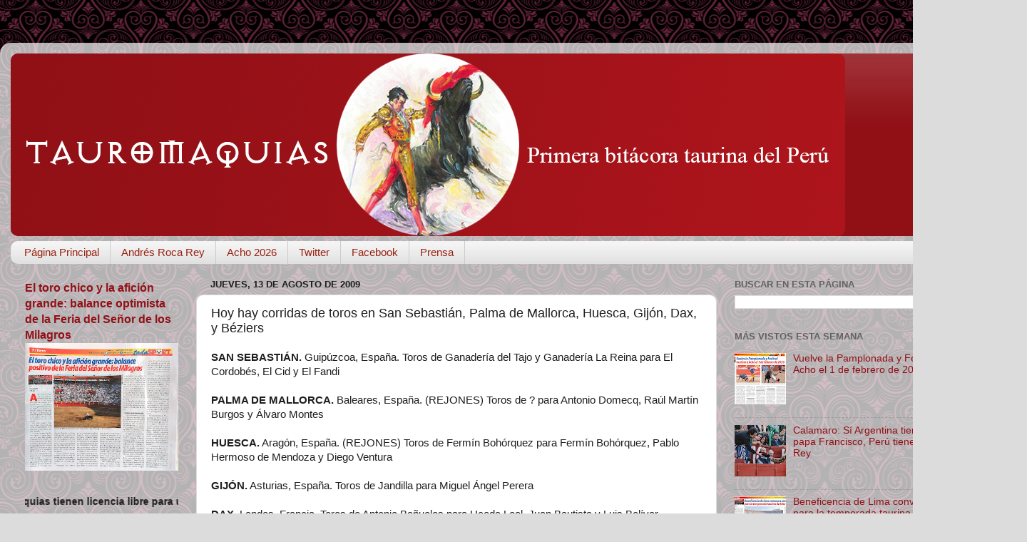

--- FILE ---
content_type: text/html; charset=UTF-8
request_url: https://www.tauromaquias.com/2009/08/hoy-hay-corridas-de-toros-en-san.html
body_size: 44093
content:
<!DOCTYPE html>
<html class='v2' dir='ltr' lang='es-419'>
<head>
<link href='https://www.blogger.com/static/v1/widgets/335934321-css_bundle_v2.css' rel='stylesheet' type='text/css'/>
<meta content='width=1100' name='viewport'/>
<meta content='text/html; charset=UTF-8' http-equiv='Content-Type'/>
<meta content='blogger' name='generator'/>
<link href='https://www.tauromaquias.com/favicon.ico' rel='icon' type='image/x-icon'/>
<link href='https://www.tauromaquias.com/2009/08/hoy-hay-corridas-de-toros-en-san.html' rel='canonical'/>
<link rel="alternate" type="application/atom+xml" title="TAUROMAQUIAS - Primera bitácora taurina del Perú - Atom" href="https://www.tauromaquias.com/feeds/posts/default" />
<link rel="alternate" type="application/rss+xml" title="TAUROMAQUIAS - Primera bitácora taurina del Perú - RSS" href="https://www.tauromaquias.com/feeds/posts/default?alt=rss" />
<link rel="service.post" type="application/atom+xml" title="TAUROMAQUIAS - Primera bitácora taurina del Perú - Atom" href="https://www.blogger.com/feeds/36399614/posts/default" />

<link rel="alternate" type="application/atom+xml" title="TAUROMAQUIAS - Primera bitácora taurina del Perú - Atom" href="https://www.tauromaquias.com/feeds/3658182521126853445/comments/default" />
<!--Can't find substitution for tag [blog.ieCssRetrofitLinks]-->
<meta content='https://www.tauromaquias.com/2009/08/hoy-hay-corridas-de-toros-en-san.html' property='og:url'/>
<meta content='Hoy hay corridas de toros en San Sebastián, Palma de Mallorca, Huesca, Gijón, Dax, y Béziers' property='og:title'/>
<meta content='' property='og:description'/>
<title>TAUROMAQUIAS - Primera bitácora taurina del Perú: Hoy hay corridas de toros en San Sebastián, Palma de Mallorca, Huesca, Gijón, Dax, y Béziers</title>
<style type='text/css'>@font-face{font-family:'IM Fell Great Primer SC';font-style:normal;font-weight:400;font-display:swap;src:url(//fonts.gstatic.com/s/imfellgreatprimersc/v21/ga6daxBOxyt6sCqz3fjZCTFCTUDMHagsQKdDTIf6D33WsNFH.woff2)format('woff2');unicode-range:U+0000-00FF,U+0131,U+0152-0153,U+02BB-02BC,U+02C6,U+02DA,U+02DC,U+0304,U+0308,U+0329,U+2000-206F,U+20AC,U+2122,U+2191,U+2193,U+2212,U+2215,U+FEFF,U+FFFD;}</style>
<style id='page-skin-1' type='text/css'><!--
/*-----------------------------------------------
Blogger Template Style
Name:     Picture Window
Designer: Blogger
URL:      www.blogger.com
----------------------------------------------- */
/* Content
----------------------------------------------- */
body {
font: normal normal 15px Arial, Tahoma, Helvetica, FreeSans, sans-serif;
color: #1e1e1e;
background: #dcdcdc url(https://themes.googleusercontent.com/image?id=18FGL05zJxJd1nTbs4e5Tg43SKLx4-OVACrapl8fTSqp77MUfL1z_CahK9zrvNvIb3i9-) repeat scroll top center /* Credit: enjoynz (http://www.istockphoto.com/portfolio/enjoynz?platform=blogger) */;
}
html body .region-inner {
min-width: 0;
max-width: 100%;
width: auto;
}
.content-outer {
font-size: 90%;
}
a:link {
text-decoration:none;
color: #901016;
}
a:visited {
text-decoration:none;
color: #5e0003;
}
a:hover {
text-decoration:underline;
color: #c62311;
}
.content-outer {
background: transparent url(https://resources.blogblog.com/blogblog/data/1kt/transparent/white80.png) repeat scroll top left;
-moz-border-radius: 15px;
-webkit-border-radius: 15px;
-goog-ms-border-radius: 15px;
border-radius: 15px;
-moz-box-shadow: 0 0 3px rgba(0, 0, 0, .15);
-webkit-box-shadow: 0 0 3px rgba(0, 0, 0, .15);
-goog-ms-box-shadow: 0 0 3px rgba(0, 0, 0, .15);
box-shadow: 0 0 3px rgba(0, 0, 0, .15);
margin: 30px auto;
}
.content-inner {
padding: 15px;
}
/* Header
----------------------------------------------- */
.header-outer {
background: #901016 url(https://resources.blogblog.com/blogblog/data/1kt/transparent/header_gradient_shade.png) repeat-x scroll top left;
_background-image: none;
color: #ffffff;
-moz-border-radius: 10px;
-webkit-border-radius: 10px;
-goog-ms-border-radius: 10px;
border-radius: 10px;
}
.Header img, .Header #header-inner {
-moz-border-radius: 10px;
-webkit-border-radius: 10px;
-goog-ms-border-radius: 10px;
border-radius: 10px;
}
.header-inner .Header .titlewrapper,
.header-inner .Header .descriptionwrapper {
padding-left: 30px;
padding-right: 30px;
}
.Header h1 {
font: normal normal 36px IM Fell Great Primer SC;
text-shadow: 1px 1px 3px rgba(0, 0, 0, 0.3);
}
.Header h1 a {
color: #ffffff;
}
.Header .description {
font-size: 130%;
}
/* Tabs
----------------------------------------------- */
.tabs-inner {
margin: .5em 0 0;
padding: 0;
}
.tabs-inner .section {
margin: 0;
}
.tabs-inner .widget ul {
padding: 0;
background: #f4f4f4 url(https://resources.blogblog.com/blogblog/data/1kt/transparent/tabs_gradient_shade.png) repeat scroll bottom;
-moz-border-radius: 10px;
-webkit-border-radius: 10px;
-goog-ms-border-radius: 10px;
border-radius: 10px;
}
.tabs-inner .widget li {
border: none;
}
.tabs-inner .widget li a {
display: inline-block;
padding: .5em 1em;
margin-right: 0;
color: #992211;
font: normal normal 15px Arial, Tahoma, Helvetica, FreeSans, sans-serif;
-moz-border-radius: 0 0 0 0;
-webkit-border-top-left-radius: 0;
-webkit-border-top-right-radius: 0;
-goog-ms-border-radius: 0 0 0 0;
border-radius: 0 0 0 0;
background: transparent none no-repeat scroll top left;
border-right: 1px solid #cbcbcb;
}
.tabs-inner .widget li:first-child a {
padding-left: 1.25em;
-moz-border-radius-topleft: 10px;
-moz-border-radius-bottomleft: 10px;
-webkit-border-top-left-radius: 10px;
-webkit-border-bottom-left-radius: 10px;
-goog-ms-border-top-left-radius: 10px;
-goog-ms-border-bottom-left-radius: 10px;
border-top-left-radius: 10px;
border-bottom-left-radius: 10px;
}
.tabs-inner .widget li.selected a,
.tabs-inner .widget li a:hover {
position: relative;
z-index: 1;
background: #ffffff url(https://resources.blogblog.com/blogblog/data/1kt/transparent/tabs_gradient_shade.png) repeat scroll bottom;
color: #000000;
-moz-box-shadow: 0 0 0 rgba(0, 0, 0, .15);
-webkit-box-shadow: 0 0 0 rgba(0, 0, 0, .15);
-goog-ms-box-shadow: 0 0 0 rgba(0, 0, 0, .15);
box-shadow: 0 0 0 rgba(0, 0, 0, .15);
}
/* Headings
----------------------------------------------- */
h2 {
font: bold normal 13px Arial, Tahoma, Helvetica, FreeSans, sans-serif;
text-transform: uppercase;
color: #626262;
margin: .5em 0;
}
/* Main
----------------------------------------------- */
.main-outer {
background: transparent none repeat scroll top center;
-moz-border-radius: 0 0 0 0;
-webkit-border-top-left-radius: 0;
-webkit-border-top-right-radius: 0;
-webkit-border-bottom-left-radius: 0;
-webkit-border-bottom-right-radius: 0;
-goog-ms-border-radius: 0 0 0 0;
border-radius: 0 0 0 0;
-moz-box-shadow: 0 0 0 rgba(0, 0, 0, .15);
-webkit-box-shadow: 0 0 0 rgba(0, 0, 0, .15);
-goog-ms-box-shadow: 0 0 0 rgba(0, 0, 0, .15);
box-shadow: 0 0 0 rgba(0, 0, 0, .15);
}
.main-inner {
padding: 15px 5px 20px;
}
.main-inner .column-center-inner {
padding: 0 0;
}
.main-inner .column-left-inner {
padding-left: 0;
}
.main-inner .column-right-inner {
padding-right: 0;
}
/* Posts
----------------------------------------------- */
h3.post-title {
margin: 0;
font: normal normal 18px Arial, Tahoma, Helvetica, FreeSans, sans-serif;
}
.comments h4 {
margin: 1em 0 0;
font: normal normal 18px Arial, Tahoma, Helvetica, FreeSans, sans-serif;
}
.date-header span {
color: #1e1e1e;
}
.post-outer {
background-color: #ffffff;
border: solid 1px #dcdcdc;
-moz-border-radius: 10px;
-webkit-border-radius: 10px;
border-radius: 10px;
-goog-ms-border-radius: 10px;
padding: 15px 20px;
margin: 0 -20px 20px;
}
.post-body {
line-height: 1.4;
font-size: 110%;
position: relative;
}
.post-header {
margin: 0 0 1.5em;
color: #979797;
line-height: 1.6;
}
.post-footer {
margin: .5em 0 0;
color: #979797;
line-height: 1.6;
}
#blog-pager {
font-size: 140%
}
#comments .comment-author {
padding-top: 1.5em;
border-top: dashed 1px #ccc;
border-top: dashed 1px rgba(128, 128, 128, .5);
background-position: 0 1.5em;
}
#comments .comment-author:first-child {
padding-top: 0;
border-top: none;
}
.avatar-image-container {
margin: .2em 0 0;
}
/* Comments
----------------------------------------------- */
.comments .comments-content .icon.blog-author {
background-repeat: no-repeat;
background-image: url([data-uri]);
}
.comments .comments-content .loadmore a {
border-top: 1px solid #c62311;
border-bottom: 1px solid #c62311;
}
.comments .continue {
border-top: 2px solid #c62311;
}
/* Widgets
----------------------------------------------- */
.widget ul, .widget #ArchiveList ul.flat {
padding: 0;
list-style: none;
}
.widget ul li, .widget #ArchiveList ul.flat li {
border-top: dashed 1px #ccc;
border-top: dashed 1px rgba(128, 128, 128, .5);
}
.widget ul li:first-child, .widget #ArchiveList ul.flat li:first-child {
border-top: none;
}
.widget .post-body ul {
list-style: disc;
}
.widget .post-body ul li {
border: none;
}
/* Footer
----------------------------------------------- */
.footer-outer {
color:#ededed;
background: transparent url(https://resources.blogblog.com/blogblog/data/1kt/transparent/black50.png) repeat scroll top left;
-moz-border-radius: 10px 10px 10px 10px;
-webkit-border-top-left-radius: 10px;
-webkit-border-top-right-radius: 10px;
-webkit-border-bottom-left-radius: 10px;
-webkit-border-bottom-right-radius: 10px;
-goog-ms-border-radius: 10px 10px 10px 10px;
border-radius: 10px 10px 10px 10px;
-moz-box-shadow: 0 0 0 rgba(0, 0, 0, .15);
-webkit-box-shadow: 0 0 0 rgba(0, 0, 0, .15);
-goog-ms-box-shadow: 0 0 0 rgba(0, 0, 0, .15);
box-shadow: 0 0 0 rgba(0, 0, 0, .15);
}
.footer-inner {
padding: 10px 5px 20px;
}
.footer-outer a {
color: #fff9dc;
}
.footer-outer a:visited {
color: #cbc297;
}
.footer-outer a:hover {
color: #ffffff;
}
.footer-outer .widget h2 {
color: #bababa;
}
/* Mobile
----------------------------------------------- */
html body.mobile {
height: auto;
}
html body.mobile {
min-height: 480px;
background-size: 100% auto;
}
.mobile .body-fauxcolumn-outer {
background: transparent none repeat scroll top left;
}
html .mobile .mobile-date-outer, html .mobile .blog-pager {
border-bottom: none;
background: transparent none repeat scroll top center;
margin-bottom: 10px;
}
.mobile .date-outer {
background: transparent none repeat scroll top center;
}
.mobile .header-outer, .mobile .main-outer,
.mobile .post-outer, .mobile .footer-outer {
-moz-border-radius: 0;
-webkit-border-radius: 0;
-goog-ms-border-radius: 0;
border-radius: 0;
}
.mobile .content-outer,
.mobile .main-outer,
.mobile .post-outer {
background: inherit;
border: none;
}
.mobile .content-outer {
font-size: 100%;
}
.mobile-link-button {
background-color: #901016;
}
.mobile-link-button a:link, .mobile-link-button a:visited {
color: #ffffff;
}
.mobile-index-contents {
color: #1e1e1e;
}
.mobile .tabs-inner .PageList .widget-content {
background: #ffffff url(https://resources.blogblog.com/blogblog/data/1kt/transparent/tabs_gradient_shade.png) repeat scroll bottom;
color: #000000;
}
.mobile .tabs-inner .PageList .widget-content .pagelist-arrow {
border-left: 1px solid #cbcbcb;
}

--></style>
<style id='template-skin-1' type='text/css'><!--
body {
min-width: 1440px;
}
.content-outer, .content-fauxcolumn-outer, .region-inner {
min-width: 1440px;
max-width: 1440px;
_width: 1440px;
}
.main-inner .columns {
padding-left: 260px;
padding-right: 420px;
}
.main-inner .fauxcolumn-center-outer {
left: 260px;
right: 420px;
/* IE6 does not respect left and right together */
_width: expression(this.parentNode.offsetWidth -
parseInt("260px") -
parseInt("420px") + 'px');
}
.main-inner .fauxcolumn-left-outer {
width: 260px;
}
.main-inner .fauxcolumn-right-outer {
width: 420px;
}
.main-inner .column-left-outer {
width: 260px;
right: 100%;
margin-left: -260px;
}
.main-inner .column-right-outer {
width: 420px;
margin-right: -420px;
}
#layout {
min-width: 0;
}
#layout .content-outer {
min-width: 0;
width: 800px;
}
#layout .region-inner {
min-width: 0;
width: auto;
}
body#layout div.add_widget {
padding: 8px;
}
body#layout div.add_widget a {
margin-left: 32px;
}
--></style>
<style>
    body {background-image:url(https\:\/\/themes.googleusercontent.com\/image?id=18FGL05zJxJd1nTbs4e5Tg43SKLx4-OVACrapl8fTSqp77MUfL1z_CahK9zrvNvIb3i9-);}
    
@media (max-width: 200px) { body {background-image:url(https\:\/\/themes.googleusercontent.com\/image?id=18FGL05zJxJd1nTbs4e5Tg43SKLx4-OVACrapl8fTSqp77MUfL1z_CahK9zrvNvIb3i9-&options=w200);}}
@media (max-width: 400px) and (min-width: 201px) { body {background-image:url(https\:\/\/themes.googleusercontent.com\/image?id=18FGL05zJxJd1nTbs4e5Tg43SKLx4-OVACrapl8fTSqp77MUfL1z_CahK9zrvNvIb3i9-&options=w400);}}
@media (max-width: 800px) and (min-width: 401px) { body {background-image:url(https\:\/\/themes.googleusercontent.com\/image?id=18FGL05zJxJd1nTbs4e5Tg43SKLx4-OVACrapl8fTSqp77MUfL1z_CahK9zrvNvIb3i9-&options=w800);}}
@media (max-width: 1200px) and (min-width: 801px) { body {background-image:url(https\:\/\/themes.googleusercontent.com\/image?id=18FGL05zJxJd1nTbs4e5Tg43SKLx4-OVACrapl8fTSqp77MUfL1z_CahK9zrvNvIb3i9-&options=w1200);}}
/* Last tag covers anything over one higher than the previous max-size cap. */
@media (min-width: 1201px) { body {background-image:url(https\:\/\/themes.googleusercontent.com\/image?id=18FGL05zJxJd1nTbs4e5Tg43SKLx4-OVACrapl8fTSqp77MUfL1z_CahK9zrvNvIb3i9-&options=w1600);}}
  </style>
<link href='https://www.blogger.com/dyn-css/authorization.css?targetBlogID=36399614&amp;zx=3b40dcfe-aba1-4576-8253-43c3e062ec16' media='none' onload='if(media!=&#39;all&#39;)media=&#39;all&#39;' rel='stylesheet'/><noscript><link href='https://www.blogger.com/dyn-css/authorization.css?targetBlogID=36399614&amp;zx=3b40dcfe-aba1-4576-8253-43c3e062ec16' rel='stylesheet'/></noscript>
<meta name='google-adsense-platform-account' content='ca-host-pub-1556223355139109'/>
<meta name='google-adsense-platform-domain' content='blogspot.com'/>

<script async src="https://pagead2.googlesyndication.com/pagead/js/adsbygoogle.js?client=ca-pub-9546962932759963&host=ca-host-pub-1556223355139109" crossorigin="anonymous"></script>

<!-- data-ad-client=ca-pub-9546962932759963 -->

</head>
<body class='loading variant-shade'>
<div class='navbar no-items section' id='navbar' name='NavBar '>
</div>
<div class='body-fauxcolumns'>
<div class='fauxcolumn-outer body-fauxcolumn-outer'>
<div class='cap-top'>
<div class='cap-left'></div>
<div class='cap-right'></div>
</div>
<div class='fauxborder-left'>
<div class='fauxborder-right'></div>
<div class='fauxcolumn-inner'>
</div>
</div>
<div class='cap-bottom'>
<div class='cap-left'></div>
<div class='cap-right'></div>
</div>
</div>
</div>
<div class='content'>
<div class='content-fauxcolumns'>
<div class='fauxcolumn-outer content-fauxcolumn-outer'>
<div class='cap-top'>
<div class='cap-left'></div>
<div class='cap-right'></div>
</div>
<div class='fauxborder-left'>
<div class='fauxborder-right'></div>
<div class='fauxcolumn-inner'>
</div>
</div>
<div class='cap-bottom'>
<div class='cap-left'></div>
<div class='cap-right'></div>
</div>
</div>
</div>
<div class='content-outer'>
<div class='content-cap-top cap-top'>
<div class='cap-left'></div>
<div class='cap-right'></div>
</div>
<div class='fauxborder-left content-fauxborder-left'>
<div class='fauxborder-right content-fauxborder-right'></div>
<div class='content-inner'>
<header>
<div class='header-outer'>
<div class='header-cap-top cap-top'>
<div class='cap-left'></div>
<div class='cap-right'></div>
</div>
<div class='fauxborder-left header-fauxborder-left'>
<div class='fauxborder-right header-fauxborder-right'></div>
<div class='region-inner header-inner'>
<div class='header section' id='header' name='Encabezado'><div class='widget Header' data-version='1' id='Header1'>
<div id='header-inner'>
<a href='https://www.tauromaquias.com/' style='display: block'>
<img alt='TAUROMAQUIAS - Primera bitácora taurina del Perú' height='256px; ' id='Header1_headerimg' src='https://blogger.googleusercontent.com/img/a/AVvXsEidOeDUcM-beRkoeb4uyMrCErugvO0CqsAsecJ6jPY8O_TAW6tWTu6XObwl-GBUM4yEbLgkf-2y28ZgmccnD8LaG7vhyJC9XWYffBSOwcistvw1Vcwb6Mjhhp19NdcHj1LInKccjkg68lzzWPAcSFEtUamK04zD0CO88IROywQScgEPy5S7hKeBpA=s1170' style='display: block' width='1170px; '/>
</a>
</div>
</div></div>
</div>
</div>
<div class='header-cap-bottom cap-bottom'>
<div class='cap-left'></div>
<div class='cap-right'></div>
</div>
</div>
</header>
<div class='tabs-outer'>
<div class='tabs-cap-top cap-top'>
<div class='cap-left'></div>
<div class='cap-right'></div>
</div>
<div class='fauxborder-left tabs-fauxborder-left'>
<div class='fauxborder-right tabs-fauxborder-right'></div>
<div class='region-inner tabs-inner'>
<div class='tabs section' id='crosscol' name='Todas las columnas'><div class='widget PageList' data-version='1' id='PageList1'>
<h2>Páginas</h2>
<div class='widget-content'>
<ul>
<li>
<a href='http://www.tauromaquias.com/'>Página Principal</a>
</li>
<li>
<a href='https://www.tauromaquias.com/search/label/ANDRES%20ROCA%20REY'>Andrés Roca Rey</a>
</li>
<li>
<a href='https://www.tauromaquias.com/search/label/acho%202026'>Acho 2026</a>
</li>
<li>
<a href='https://twitter.com/TAUROMAQUIAS'>Twitter</a>
</li>
<li>
<a href='https://www.facebook.com/tauromaquias/'>Facebook</a>
</li>
<li>
<a href='https://www.tauromaquias.com/search/label/paginas%20taurinas'>Prensa</a>
</li>
</ul>
<div class='clear'></div>
</div>
</div></div>
<div class='tabs no-items section' id='crosscol-overflow' name='Cross-Column 2'></div>
</div>
</div>
<div class='tabs-cap-bottom cap-bottom'>
<div class='cap-left'></div>
<div class='cap-right'></div>
</div>
</div>
<div class='main-outer'>
<div class='main-cap-top cap-top'>
<div class='cap-left'></div>
<div class='cap-right'></div>
</div>
<div class='fauxborder-left main-fauxborder-left'>
<div class='fauxborder-right main-fauxborder-right'></div>
<div class='region-inner main-inner'>
<div class='columns fauxcolumns'>
<div class='fauxcolumn-outer fauxcolumn-center-outer'>
<div class='cap-top'>
<div class='cap-left'></div>
<div class='cap-right'></div>
</div>
<div class='fauxborder-left'>
<div class='fauxborder-right'></div>
<div class='fauxcolumn-inner'>
</div>
</div>
<div class='cap-bottom'>
<div class='cap-left'></div>
<div class='cap-right'></div>
</div>
</div>
<div class='fauxcolumn-outer fauxcolumn-left-outer'>
<div class='cap-top'>
<div class='cap-left'></div>
<div class='cap-right'></div>
</div>
<div class='fauxborder-left'>
<div class='fauxborder-right'></div>
<div class='fauxcolumn-inner'>
</div>
</div>
<div class='cap-bottom'>
<div class='cap-left'></div>
<div class='cap-right'></div>
</div>
</div>
<div class='fauxcolumn-outer fauxcolumn-right-outer'>
<div class='cap-top'>
<div class='cap-left'></div>
<div class='cap-right'></div>
</div>
<div class='fauxborder-left'>
<div class='fauxborder-right'></div>
<div class='fauxcolumn-inner'>
</div>
</div>
<div class='cap-bottom'>
<div class='cap-left'></div>
<div class='cap-right'></div>
</div>
</div>
<!-- corrects IE6 width calculation -->
<div class='columns-inner'>
<div class='column-center-outer'>
<div class='column-center-inner'>
<div class='main section' id='main' name='Principal'><div class='widget Blog' data-version='1' id='Blog1'>
<div class='blog-posts hfeed'>

          <div class="date-outer">
        
<h2 class='date-header'><span>jueves, 13 de agosto de 2009</span></h2>

          <div class="date-posts">
        
<div class='post-outer'>
<div class='post hentry uncustomized-post-template' itemprop='blogPost' itemscope='itemscope' itemtype='http://schema.org/BlogPosting'>
<meta content='36399614' itemprop='blogId'/>
<meta content='3658182521126853445' itemprop='postId'/>
<a name='3658182521126853445'></a>
<h3 class='post-title entry-title' itemprop='name'>
Hoy hay corridas de toros en San Sebastián, Palma de Mallorca, Huesca, Gijón, Dax, y Béziers
</h3>
<div class='post-header'>
<div class='post-header-line-1'></div>
</div>
<div class='post-body entry-content' id='post-body-3658182521126853445' itemprop='description articleBody'>
<b>SAN SEBASTIÁN.</b> Guipúzcoa, España. Toros de Ganadería del Tajo y Ganadería La Reina para El Cordobés, El Cid y El Fandi<br />
<br />
<b>PALMA DE MALLORCA.</b> Baleares, España. (REJONES) Toros de ? para Antonio Domecq, Raúl Martín Burgos y Álvaro Montes<br />
<br />
<b>HUESCA.</b> Aragón, España. (REJONES) Toros de Fermín Bohórquez para Fermín Bohórquez, Pablo Hermoso de Mendoza y Diego Ventura<br />
<br />
<b>GIJÓN.</b> Asturias, España. Toros de Jandilla para Miguel Ángel Perera<br />
<br />
<b>DAX.</b> Landes, Francia. Toros de Antonio Bañuelos para Uceda Leal, Juan Bautista y Luis Bolívar<br />
<br />
<b>BÉZIERS.</b> Hérault, Francia. Toros de Santiago Domecq Bohórquez para Enrique Ponce, El Juli y Sebastián Castella<br />
<br />
<br />
<br />
<div style="font-family: &quot;Courier New&quot;,Courier,monospace;"><i>&#191;No encuentras tu corrida? Agrégala al pie o envíamos un mensaje a portal@tauromaquias.com</i></div>
<div style='clear: both;'></div>
</div>
<div class='post-footer'>
<div class='post-footer-line post-footer-line-1'>
<span class='post-author vcard'>
CC BY-NC
<span class='fn' itemprop='author' itemscope='itemscope' itemtype='http://schema.org/Person'>
<meta content='https://www.blogger.com/profile/02763486634021569930' itemprop='url'/>
<a class='g-profile' href='https://www.blogger.com/profile/02763486634021569930' rel='author' title='author profile'>
<span itemprop='name'>César Terán Vega</span>
</a>
</span>
</span>
<span class='post-timestamp'>
a las
<meta content='https://www.tauromaquias.com/2009/08/hoy-hay-corridas-de-toros-en-san.html' itemprop='url'/>
<a class='timestamp-link' href='https://www.tauromaquias.com/2009/08/hoy-hay-corridas-de-toros-en-san.html' rel='bookmark' title='permanent link'><abbr class='published' itemprop='datePublished' title='2009-08-13T02:16:00-05:00'>2:16 a.m.</abbr></a>
</span>
<span class='post-comment-link'>
</span>
<span class='post-icons'>
<span class='item-action'>
<a href='https://www.blogger.com/email-post/36399614/3658182521126853445' title='Enviar la entrada por correo electrónico'>
<img alt='' class='icon-action' height='13' src='https://resources.blogblog.com/img/icon18_email.gif' width='18'/>
</a>
</span>
</span>
<div class='post-share-buttons goog-inline-block'>
<a class='goog-inline-block share-button sb-email' href='https://www.blogger.com/share-post.g?blogID=36399614&postID=3658182521126853445&target=email' target='_blank' title='Enviar esto por correo electrónico'><span class='share-button-link-text'>Enviar esto por correo electrónico</span></a><a class='goog-inline-block share-button sb-blog' href='https://www.blogger.com/share-post.g?blogID=36399614&postID=3658182521126853445&target=blog' onclick='window.open(this.href, "_blank", "height=270,width=475"); return false;' target='_blank' title='BlogThis!'><span class='share-button-link-text'>BlogThis!</span></a><a class='goog-inline-block share-button sb-twitter' href='https://www.blogger.com/share-post.g?blogID=36399614&postID=3658182521126853445&target=twitter' target='_blank' title='Compartir en X'><span class='share-button-link-text'>Compartir en X</span></a><a class='goog-inline-block share-button sb-facebook' href='https://www.blogger.com/share-post.g?blogID=36399614&postID=3658182521126853445&target=facebook' onclick='window.open(this.href, "_blank", "height=430,width=640"); return false;' target='_blank' title='Compartir en Facebook'><span class='share-button-link-text'>Compartir en Facebook</span></a><a class='goog-inline-block share-button sb-pinterest' href='https://www.blogger.com/share-post.g?blogID=36399614&postID=3658182521126853445&target=pinterest' target='_blank' title='Compartir en Pinterest'><span class='share-button-link-text'>Compartir en Pinterest</span></a>
</div>
</div>
<div class='post-footer-line post-footer-line-2'>
<span class='post-labels'>
Labels:
<a href='https://www.tauromaquias.com/search/label/Arag%C3%B3n%202009' rel='tag'>Aragón 2009</a>,
<a href='https://www.tauromaquias.com/search/label/Asturias%202009' rel='tag'>Asturias 2009</a>,
<a href='https://www.tauromaquias.com/search/label/Baleares%202009' rel='tag'>Baleares 2009</a>,
<a href='https://www.tauromaquias.com/search/label/B%C3%A9ziers%202009' rel='tag'>Béziers 2009</a>,
<a href='https://www.tauromaquias.com/search/label/Dax%202009' rel='tag'>Dax 2009</a>,
<a href='https://www.tauromaquias.com/search/label/Defensa%20de%20la%20Fiesta' rel='tag'>Defensa de la Fiesta</a>,
<a href='https://www.tauromaquias.com/search/label/Gij%C3%B3n%202009' rel='tag'>Gijón 2009</a>,
<a href='https://www.tauromaquias.com/search/label/Guip%C3%BAzoa%202009' rel='tag'>Guipúzoa 2009</a>,
<a href='https://www.tauromaquias.com/search/label/Huesca%202009' rel='tag'>Huesca 2009</a>,
<a href='https://www.tauromaquias.com/search/label/Landes%202009' rel='tag'>Landes 2009</a>,
<a href='https://www.tauromaquias.com/search/label/Palma%20de%20Mallorca%202009' rel='tag'>Palma de Mallorca 2009</a>,
<a href='https://www.tauromaquias.com/search/label/San%20Sebasti%C3%A1n%202009' rel='tag'>San Sebastián 2009</a>
</span>
</div>
<div class='post-footer-line post-footer-line-3'>
<span class='post-location'>
</span>
</div>
</div>
</div>
<div class='comments' id='comments'>
<a name='comments'></a>
<h4>No hay comentarios.:</h4>
<div id='Blog1_comments-block-wrapper'>
<dl class='avatar-comment-indent' id='comments-block'>
</dl>
</div>
<p class='comment-footer'>
<div class='comment-form'>
<a name='comment-form'></a>
<h4 id='comment-post-message'>Publicar un comentario</h4>
<p>
</p>
<a href='https://www.blogger.com/comment/frame/36399614?po=3658182521126853445&hl=es-419&saa=85391&origin=https://www.tauromaquias.com' id='comment-editor-src'></a>
<iframe allowtransparency='true' class='blogger-iframe-colorize blogger-comment-from-post' frameborder='0' height='410px' id='comment-editor' name='comment-editor' src='' width='100%'></iframe>
<script src='https://www.blogger.com/static/v1/jsbin/2830521187-comment_from_post_iframe.js' type='text/javascript'></script>
<script type='text/javascript'>
      BLOG_CMT_createIframe('https://www.blogger.com/rpc_relay.html');
    </script>
</div>
</p>
</div>
</div>

        </div></div>
      
</div>
<div class='blog-pager' id='blog-pager'>
<span id='blog-pager-newer-link'>
<a class='blog-pager-newer-link' href='https://www.tauromaquias.com/2009/08/el-fandi-corto-oreja-en-san-sebastian.html' id='Blog1_blog-pager-newer-link' title='Entrada más reciente'>Entrada más reciente</a>
</span>
<span id='blog-pager-older-link'>
<a class='blog-pager-older-link' href='https://www.tauromaquias.com/2009/08/el-juli-se-impuso-ayer-en-san-sebastian.html' id='Blog1_blog-pager-older-link' title='Entrada antigua'>Entrada antigua</a>
</span>
<a class='home-link' href='https://www.tauromaquias.com/'>Página Principal</a>
</div>
<div class='clear'></div>
<div class='post-feeds'>
<div class='feed-links'>
Suscribirse a:
<a class='feed-link' href='https://www.tauromaquias.com/feeds/3658182521126853445/comments/default' target='_blank' type='application/atom+xml'>Comentarios de la entrada (Atom)</a>
</div>
</div>
</div><div class='widget BlogArchive' data-version='1' id='BlogArchive1'>
<h2>ARCHIVO (Todos los artículos)</h2>
<div class='widget-content'>
<div id='ArchiveList'>
<div id='BlogArchive1_ArchiveList'>
<ul class='hierarchy'>
<li class='archivedate collapsed'>
<a class='toggle' href='javascript:void(0)'>
<span class='zippy'>

        &#9658;&#160;
      
</span>
</a>
<a class='post-count-link' href='https://www.tauromaquias.com/2026/'>
2026
</a>
<span class='post-count' dir='ltr'>(2)</span>
<ul class='hierarchy'>
<li class='archivedate collapsed'>
<a class='toggle' href='javascript:void(0)'>
<span class='zippy'>

        &#9658;&#160;
      
</span>
</a>
<a class='post-count-link' href='https://www.tauromaquias.com/2026/01/'>
enero
</a>
<span class='post-count' dir='ltr'>(2)</span>
</li>
</ul>
</li>
</ul>
<ul class='hierarchy'>
<li class='archivedate collapsed'>
<a class='toggle' href='javascript:void(0)'>
<span class='zippy'>

        &#9658;&#160;
      
</span>
</a>
<a class='post-count-link' href='https://www.tauromaquias.com/2025/'>
2025
</a>
<span class='post-count' dir='ltr'>(18)</span>
<ul class='hierarchy'>
<li class='archivedate collapsed'>
<a class='toggle' href='javascript:void(0)'>
<span class='zippy'>

        &#9658;&#160;
      
</span>
</a>
<a class='post-count-link' href='https://www.tauromaquias.com/2025/12/'>
diciembre
</a>
<span class='post-count' dir='ltr'>(5)</span>
</li>
</ul>
<ul class='hierarchy'>
<li class='archivedate collapsed'>
<a class='toggle' href='javascript:void(0)'>
<span class='zippy'>

        &#9658;&#160;
      
</span>
</a>
<a class='post-count-link' href='https://www.tauromaquias.com/2025/11/'>
noviembre
</a>
<span class='post-count' dir='ltr'>(5)</span>
</li>
</ul>
<ul class='hierarchy'>
<li class='archivedate collapsed'>
<a class='toggle' href='javascript:void(0)'>
<span class='zippy'>

        &#9658;&#160;
      
</span>
</a>
<a class='post-count-link' href='https://www.tauromaquias.com/2025/10/'>
octubre
</a>
<span class='post-count' dir='ltr'>(1)</span>
</li>
</ul>
<ul class='hierarchy'>
<li class='archivedate collapsed'>
<a class='toggle' href='javascript:void(0)'>
<span class='zippy'>

        &#9658;&#160;
      
</span>
</a>
<a class='post-count-link' href='https://www.tauromaquias.com/2025/09/'>
septiembre
</a>
<span class='post-count' dir='ltr'>(1)</span>
</li>
</ul>
<ul class='hierarchy'>
<li class='archivedate collapsed'>
<a class='toggle' href='javascript:void(0)'>
<span class='zippy'>

        &#9658;&#160;
      
</span>
</a>
<a class='post-count-link' href='https://www.tauromaquias.com/2025/08/'>
agosto
</a>
<span class='post-count' dir='ltr'>(1)</span>
</li>
</ul>
<ul class='hierarchy'>
<li class='archivedate collapsed'>
<a class='toggle' href='javascript:void(0)'>
<span class='zippy'>

        &#9658;&#160;
      
</span>
</a>
<a class='post-count-link' href='https://www.tauromaquias.com/2025/06/'>
junio
</a>
<span class='post-count' dir='ltr'>(1)</span>
</li>
</ul>
<ul class='hierarchy'>
<li class='archivedate collapsed'>
<a class='toggle' href='javascript:void(0)'>
<span class='zippy'>

        &#9658;&#160;
      
</span>
</a>
<a class='post-count-link' href='https://www.tauromaquias.com/2025/05/'>
mayo
</a>
<span class='post-count' dir='ltr'>(1)</span>
</li>
</ul>
<ul class='hierarchy'>
<li class='archivedate collapsed'>
<a class='toggle' href='javascript:void(0)'>
<span class='zippy'>

        &#9658;&#160;
      
</span>
</a>
<a class='post-count-link' href='https://www.tauromaquias.com/2025/02/'>
febrero
</a>
<span class='post-count' dir='ltr'>(2)</span>
</li>
</ul>
<ul class='hierarchy'>
<li class='archivedate collapsed'>
<a class='toggle' href='javascript:void(0)'>
<span class='zippy'>

        &#9658;&#160;
      
</span>
</a>
<a class='post-count-link' href='https://www.tauromaquias.com/2025/01/'>
enero
</a>
<span class='post-count' dir='ltr'>(1)</span>
</li>
</ul>
</li>
</ul>
<ul class='hierarchy'>
<li class='archivedate collapsed'>
<a class='toggle' href='javascript:void(0)'>
<span class='zippy'>

        &#9658;&#160;
      
</span>
</a>
<a class='post-count-link' href='https://www.tauromaquias.com/2024/'>
2024
</a>
<span class='post-count' dir='ltr'>(52)</span>
<ul class='hierarchy'>
<li class='archivedate collapsed'>
<a class='toggle' href='javascript:void(0)'>
<span class='zippy'>

        &#9658;&#160;
      
</span>
</a>
<a class='post-count-link' href='https://www.tauromaquias.com/2024/11/'>
noviembre
</a>
<span class='post-count' dir='ltr'>(3)</span>
</li>
</ul>
<ul class='hierarchy'>
<li class='archivedate collapsed'>
<a class='toggle' href='javascript:void(0)'>
<span class='zippy'>

        &#9658;&#160;
      
</span>
</a>
<a class='post-count-link' href='https://www.tauromaquias.com/2024/10/'>
octubre
</a>
<span class='post-count' dir='ltr'>(4)</span>
</li>
</ul>
<ul class='hierarchy'>
<li class='archivedate collapsed'>
<a class='toggle' href='javascript:void(0)'>
<span class='zippy'>

        &#9658;&#160;
      
</span>
</a>
<a class='post-count-link' href='https://www.tauromaquias.com/2024/09/'>
septiembre
</a>
<span class='post-count' dir='ltr'>(6)</span>
</li>
</ul>
<ul class='hierarchy'>
<li class='archivedate collapsed'>
<a class='toggle' href='javascript:void(0)'>
<span class='zippy'>

        &#9658;&#160;
      
</span>
</a>
<a class='post-count-link' href='https://www.tauromaquias.com/2024/08/'>
agosto
</a>
<span class='post-count' dir='ltr'>(3)</span>
</li>
</ul>
<ul class='hierarchy'>
<li class='archivedate collapsed'>
<a class='toggle' href='javascript:void(0)'>
<span class='zippy'>

        &#9658;&#160;
      
</span>
</a>
<a class='post-count-link' href='https://www.tauromaquias.com/2024/07/'>
julio
</a>
<span class='post-count' dir='ltr'>(26)</span>
</li>
</ul>
<ul class='hierarchy'>
<li class='archivedate collapsed'>
<a class='toggle' href='javascript:void(0)'>
<span class='zippy'>

        &#9658;&#160;
      
</span>
</a>
<a class='post-count-link' href='https://www.tauromaquias.com/2024/05/'>
mayo
</a>
<span class='post-count' dir='ltr'>(3)</span>
</li>
</ul>
<ul class='hierarchy'>
<li class='archivedate collapsed'>
<a class='toggle' href='javascript:void(0)'>
<span class='zippy'>

        &#9658;&#160;
      
</span>
</a>
<a class='post-count-link' href='https://www.tauromaquias.com/2024/03/'>
marzo
</a>
<span class='post-count' dir='ltr'>(3)</span>
</li>
</ul>
<ul class='hierarchy'>
<li class='archivedate collapsed'>
<a class='toggle' href='javascript:void(0)'>
<span class='zippy'>

        &#9658;&#160;
      
</span>
</a>
<a class='post-count-link' href='https://www.tauromaquias.com/2024/02/'>
febrero
</a>
<span class='post-count' dir='ltr'>(4)</span>
</li>
</ul>
</li>
</ul>
<ul class='hierarchy'>
<li class='archivedate collapsed'>
<a class='toggle' href='javascript:void(0)'>
<span class='zippy'>

        &#9658;&#160;
      
</span>
</a>
<a class='post-count-link' href='https://www.tauromaquias.com/2023/'>
2023
</a>
<span class='post-count' dir='ltr'>(43)</span>
<ul class='hierarchy'>
<li class='archivedate collapsed'>
<a class='toggle' href='javascript:void(0)'>
<span class='zippy'>

        &#9658;&#160;
      
</span>
</a>
<a class='post-count-link' href='https://www.tauromaquias.com/2023/12/'>
diciembre
</a>
<span class='post-count' dir='ltr'>(4)</span>
</li>
</ul>
<ul class='hierarchy'>
<li class='archivedate collapsed'>
<a class='toggle' href='javascript:void(0)'>
<span class='zippy'>

        &#9658;&#160;
      
</span>
</a>
<a class='post-count-link' href='https://www.tauromaquias.com/2023/11/'>
noviembre
</a>
<span class='post-count' dir='ltr'>(8)</span>
</li>
</ul>
<ul class='hierarchy'>
<li class='archivedate collapsed'>
<a class='toggle' href='javascript:void(0)'>
<span class='zippy'>

        &#9658;&#160;
      
</span>
</a>
<a class='post-count-link' href='https://www.tauromaquias.com/2023/10/'>
octubre
</a>
<span class='post-count' dir='ltr'>(5)</span>
</li>
</ul>
<ul class='hierarchy'>
<li class='archivedate collapsed'>
<a class='toggle' href='javascript:void(0)'>
<span class='zippy'>

        &#9658;&#160;
      
</span>
</a>
<a class='post-count-link' href='https://www.tauromaquias.com/2023/09/'>
septiembre
</a>
<span class='post-count' dir='ltr'>(3)</span>
</li>
</ul>
<ul class='hierarchy'>
<li class='archivedate collapsed'>
<a class='toggle' href='javascript:void(0)'>
<span class='zippy'>

        &#9658;&#160;
      
</span>
</a>
<a class='post-count-link' href='https://www.tauromaquias.com/2023/08/'>
agosto
</a>
<span class='post-count' dir='ltr'>(1)</span>
</li>
</ul>
<ul class='hierarchy'>
<li class='archivedate collapsed'>
<a class='toggle' href='javascript:void(0)'>
<span class='zippy'>

        &#9658;&#160;
      
</span>
</a>
<a class='post-count-link' href='https://www.tauromaquias.com/2023/07/'>
julio
</a>
<span class='post-count' dir='ltr'>(2)</span>
</li>
</ul>
<ul class='hierarchy'>
<li class='archivedate collapsed'>
<a class='toggle' href='javascript:void(0)'>
<span class='zippy'>

        &#9658;&#160;
      
</span>
</a>
<a class='post-count-link' href='https://www.tauromaquias.com/2023/06/'>
junio
</a>
<span class='post-count' dir='ltr'>(1)</span>
</li>
</ul>
<ul class='hierarchy'>
<li class='archivedate collapsed'>
<a class='toggle' href='javascript:void(0)'>
<span class='zippy'>

        &#9658;&#160;
      
</span>
</a>
<a class='post-count-link' href='https://www.tauromaquias.com/2023/05/'>
mayo
</a>
<span class='post-count' dir='ltr'>(3)</span>
</li>
</ul>
<ul class='hierarchy'>
<li class='archivedate collapsed'>
<a class='toggle' href='javascript:void(0)'>
<span class='zippy'>

        &#9658;&#160;
      
</span>
</a>
<a class='post-count-link' href='https://www.tauromaquias.com/2023/04/'>
abril
</a>
<span class='post-count' dir='ltr'>(2)</span>
</li>
</ul>
<ul class='hierarchy'>
<li class='archivedate collapsed'>
<a class='toggle' href='javascript:void(0)'>
<span class='zippy'>

        &#9658;&#160;
      
</span>
</a>
<a class='post-count-link' href='https://www.tauromaquias.com/2023/03/'>
marzo
</a>
<span class='post-count' dir='ltr'>(2)</span>
</li>
</ul>
<ul class='hierarchy'>
<li class='archivedate collapsed'>
<a class='toggle' href='javascript:void(0)'>
<span class='zippy'>

        &#9658;&#160;
      
</span>
</a>
<a class='post-count-link' href='https://www.tauromaquias.com/2023/02/'>
febrero
</a>
<span class='post-count' dir='ltr'>(4)</span>
</li>
</ul>
<ul class='hierarchy'>
<li class='archivedate collapsed'>
<a class='toggle' href='javascript:void(0)'>
<span class='zippy'>

        &#9658;&#160;
      
</span>
</a>
<a class='post-count-link' href='https://www.tauromaquias.com/2023/01/'>
enero
</a>
<span class='post-count' dir='ltr'>(8)</span>
</li>
</ul>
</li>
</ul>
<ul class='hierarchy'>
<li class='archivedate collapsed'>
<a class='toggle' href='javascript:void(0)'>
<span class='zippy'>

        &#9658;&#160;
      
</span>
</a>
<a class='post-count-link' href='https://www.tauromaquias.com/2022/'>
2022
</a>
<span class='post-count' dir='ltr'>(49)</span>
<ul class='hierarchy'>
<li class='archivedate collapsed'>
<a class='toggle' href='javascript:void(0)'>
<span class='zippy'>

        &#9658;&#160;
      
</span>
</a>
<a class='post-count-link' href='https://www.tauromaquias.com/2022/12/'>
diciembre
</a>
<span class='post-count' dir='ltr'>(2)</span>
</li>
</ul>
<ul class='hierarchy'>
<li class='archivedate collapsed'>
<a class='toggle' href='javascript:void(0)'>
<span class='zippy'>

        &#9658;&#160;
      
</span>
</a>
<a class='post-count-link' href='https://www.tauromaquias.com/2022/11/'>
noviembre
</a>
<span class='post-count' dir='ltr'>(9)</span>
</li>
</ul>
<ul class='hierarchy'>
<li class='archivedate collapsed'>
<a class='toggle' href='javascript:void(0)'>
<span class='zippy'>

        &#9658;&#160;
      
</span>
</a>
<a class='post-count-link' href='https://www.tauromaquias.com/2022/10/'>
octubre
</a>
<span class='post-count' dir='ltr'>(10)</span>
</li>
</ul>
<ul class='hierarchy'>
<li class='archivedate collapsed'>
<a class='toggle' href='javascript:void(0)'>
<span class='zippy'>

        &#9658;&#160;
      
</span>
</a>
<a class='post-count-link' href='https://www.tauromaquias.com/2022/09/'>
septiembre
</a>
<span class='post-count' dir='ltr'>(6)</span>
</li>
</ul>
<ul class='hierarchy'>
<li class='archivedate collapsed'>
<a class='toggle' href='javascript:void(0)'>
<span class='zippy'>

        &#9658;&#160;
      
</span>
</a>
<a class='post-count-link' href='https://www.tauromaquias.com/2022/08/'>
agosto
</a>
<span class='post-count' dir='ltr'>(13)</span>
</li>
</ul>
<ul class='hierarchy'>
<li class='archivedate collapsed'>
<a class='toggle' href='javascript:void(0)'>
<span class='zippy'>

        &#9658;&#160;
      
</span>
</a>
<a class='post-count-link' href='https://www.tauromaquias.com/2022/07/'>
julio
</a>
<span class='post-count' dir='ltr'>(8)</span>
</li>
</ul>
<ul class='hierarchy'>
<li class='archivedate collapsed'>
<a class='toggle' href='javascript:void(0)'>
<span class='zippy'>

        &#9658;&#160;
      
</span>
</a>
<a class='post-count-link' href='https://www.tauromaquias.com/2022/06/'>
junio
</a>
<span class='post-count' dir='ltr'>(1)</span>
</li>
</ul>
</li>
</ul>
<ul class='hierarchy'>
<li class='archivedate collapsed'>
<a class='toggle' href='javascript:void(0)'>
<span class='zippy'>

        &#9658;&#160;
      
</span>
</a>
<a class='post-count-link' href='https://www.tauromaquias.com/2021/'>
2021
</a>
<span class='post-count' dir='ltr'>(3)</span>
<ul class='hierarchy'>
<li class='archivedate collapsed'>
<a class='toggle' href='javascript:void(0)'>
<span class='zippy'>

        &#9658;&#160;
      
</span>
</a>
<a class='post-count-link' href='https://www.tauromaquias.com/2021/11/'>
noviembre
</a>
<span class='post-count' dir='ltr'>(1)</span>
</li>
</ul>
<ul class='hierarchy'>
<li class='archivedate collapsed'>
<a class='toggle' href='javascript:void(0)'>
<span class='zippy'>

        &#9658;&#160;
      
</span>
</a>
<a class='post-count-link' href='https://www.tauromaquias.com/2021/05/'>
mayo
</a>
<span class='post-count' dir='ltr'>(1)</span>
</li>
</ul>
<ul class='hierarchy'>
<li class='archivedate collapsed'>
<a class='toggle' href='javascript:void(0)'>
<span class='zippy'>

        &#9658;&#160;
      
</span>
</a>
<a class='post-count-link' href='https://www.tauromaquias.com/2021/04/'>
abril
</a>
<span class='post-count' dir='ltr'>(1)</span>
</li>
</ul>
</li>
</ul>
<ul class='hierarchy'>
<li class='archivedate collapsed'>
<a class='toggle' href='javascript:void(0)'>
<span class='zippy'>

        &#9658;&#160;
      
</span>
</a>
<a class='post-count-link' href='https://www.tauromaquias.com/2020/'>
2020
</a>
<span class='post-count' dir='ltr'>(1)</span>
<ul class='hierarchy'>
<li class='archivedate collapsed'>
<a class='toggle' href='javascript:void(0)'>
<span class='zippy'>

        &#9658;&#160;
      
</span>
</a>
<a class='post-count-link' href='https://www.tauromaquias.com/2020/02/'>
febrero
</a>
<span class='post-count' dir='ltr'>(1)</span>
</li>
</ul>
</li>
</ul>
<ul class='hierarchy'>
<li class='archivedate collapsed'>
<a class='toggle' href='javascript:void(0)'>
<span class='zippy'>

        &#9658;&#160;
      
</span>
</a>
<a class='post-count-link' href='https://www.tauromaquias.com/2019/'>
2019
</a>
<span class='post-count' dir='ltr'>(43)</span>
<ul class='hierarchy'>
<li class='archivedate collapsed'>
<a class='toggle' href='javascript:void(0)'>
<span class='zippy'>

        &#9658;&#160;
      
</span>
</a>
<a class='post-count-link' href='https://www.tauromaquias.com/2019/12/'>
diciembre
</a>
<span class='post-count' dir='ltr'>(1)</span>
</li>
</ul>
<ul class='hierarchy'>
<li class='archivedate collapsed'>
<a class='toggle' href='javascript:void(0)'>
<span class='zippy'>

        &#9658;&#160;
      
</span>
</a>
<a class='post-count-link' href='https://www.tauromaquias.com/2019/11/'>
noviembre
</a>
<span class='post-count' dir='ltr'>(7)</span>
</li>
</ul>
<ul class='hierarchy'>
<li class='archivedate collapsed'>
<a class='toggle' href='javascript:void(0)'>
<span class='zippy'>

        &#9658;&#160;
      
</span>
</a>
<a class='post-count-link' href='https://www.tauromaquias.com/2019/10/'>
octubre
</a>
<span class='post-count' dir='ltr'>(4)</span>
</li>
</ul>
<ul class='hierarchy'>
<li class='archivedate collapsed'>
<a class='toggle' href='javascript:void(0)'>
<span class='zippy'>

        &#9658;&#160;
      
</span>
</a>
<a class='post-count-link' href='https://www.tauromaquias.com/2019/08/'>
agosto
</a>
<span class='post-count' dir='ltr'>(3)</span>
</li>
</ul>
<ul class='hierarchy'>
<li class='archivedate collapsed'>
<a class='toggle' href='javascript:void(0)'>
<span class='zippy'>

        &#9658;&#160;
      
</span>
</a>
<a class='post-count-link' href='https://www.tauromaquias.com/2019/07/'>
julio
</a>
<span class='post-count' dir='ltr'>(3)</span>
</li>
</ul>
<ul class='hierarchy'>
<li class='archivedate collapsed'>
<a class='toggle' href='javascript:void(0)'>
<span class='zippy'>

        &#9658;&#160;
      
</span>
</a>
<a class='post-count-link' href='https://www.tauromaquias.com/2019/06/'>
junio
</a>
<span class='post-count' dir='ltr'>(3)</span>
</li>
</ul>
<ul class='hierarchy'>
<li class='archivedate collapsed'>
<a class='toggle' href='javascript:void(0)'>
<span class='zippy'>

        &#9658;&#160;
      
</span>
</a>
<a class='post-count-link' href='https://www.tauromaquias.com/2019/04/'>
abril
</a>
<span class='post-count' dir='ltr'>(1)</span>
</li>
</ul>
<ul class='hierarchy'>
<li class='archivedate collapsed'>
<a class='toggle' href='javascript:void(0)'>
<span class='zippy'>

        &#9658;&#160;
      
</span>
</a>
<a class='post-count-link' href='https://www.tauromaquias.com/2019/03/'>
marzo
</a>
<span class='post-count' dir='ltr'>(1)</span>
</li>
</ul>
<ul class='hierarchy'>
<li class='archivedate collapsed'>
<a class='toggle' href='javascript:void(0)'>
<span class='zippy'>

        &#9658;&#160;
      
</span>
</a>
<a class='post-count-link' href='https://www.tauromaquias.com/2019/02/'>
febrero
</a>
<span class='post-count' dir='ltr'>(5)</span>
</li>
</ul>
<ul class='hierarchy'>
<li class='archivedate collapsed'>
<a class='toggle' href='javascript:void(0)'>
<span class='zippy'>

        &#9658;&#160;
      
</span>
</a>
<a class='post-count-link' href='https://www.tauromaquias.com/2019/01/'>
enero
</a>
<span class='post-count' dir='ltr'>(15)</span>
</li>
</ul>
</li>
</ul>
<ul class='hierarchy'>
<li class='archivedate collapsed'>
<a class='toggle' href='javascript:void(0)'>
<span class='zippy'>

        &#9658;&#160;
      
</span>
</a>
<a class='post-count-link' href='https://www.tauromaquias.com/2018/'>
2018
</a>
<span class='post-count' dir='ltr'>(278)</span>
<ul class='hierarchy'>
<li class='archivedate collapsed'>
<a class='toggle' href='javascript:void(0)'>
<span class='zippy'>

        &#9658;&#160;
      
</span>
</a>
<a class='post-count-link' href='https://www.tauromaquias.com/2018/12/'>
diciembre
</a>
<span class='post-count' dir='ltr'>(19)</span>
</li>
</ul>
<ul class='hierarchy'>
<li class='archivedate collapsed'>
<a class='toggle' href='javascript:void(0)'>
<span class='zippy'>

        &#9658;&#160;
      
</span>
</a>
<a class='post-count-link' href='https://www.tauromaquias.com/2018/11/'>
noviembre
</a>
<span class='post-count' dir='ltr'>(17)</span>
</li>
</ul>
<ul class='hierarchy'>
<li class='archivedate collapsed'>
<a class='toggle' href='javascript:void(0)'>
<span class='zippy'>

        &#9658;&#160;
      
</span>
</a>
<a class='post-count-link' href='https://www.tauromaquias.com/2018/10/'>
octubre
</a>
<span class='post-count' dir='ltr'>(5)</span>
</li>
</ul>
<ul class='hierarchy'>
<li class='archivedate collapsed'>
<a class='toggle' href='javascript:void(0)'>
<span class='zippy'>

        &#9658;&#160;
      
</span>
</a>
<a class='post-count-link' href='https://www.tauromaquias.com/2018/09/'>
septiembre
</a>
<span class='post-count' dir='ltr'>(13)</span>
</li>
</ul>
<ul class='hierarchy'>
<li class='archivedate collapsed'>
<a class='toggle' href='javascript:void(0)'>
<span class='zippy'>

        &#9658;&#160;
      
</span>
</a>
<a class='post-count-link' href='https://www.tauromaquias.com/2018/08/'>
agosto
</a>
<span class='post-count' dir='ltr'>(14)</span>
</li>
</ul>
<ul class='hierarchy'>
<li class='archivedate collapsed'>
<a class='toggle' href='javascript:void(0)'>
<span class='zippy'>

        &#9658;&#160;
      
</span>
</a>
<a class='post-count-link' href='https://www.tauromaquias.com/2018/07/'>
julio
</a>
<span class='post-count' dir='ltr'>(54)</span>
</li>
</ul>
<ul class='hierarchy'>
<li class='archivedate collapsed'>
<a class='toggle' href='javascript:void(0)'>
<span class='zippy'>

        &#9658;&#160;
      
</span>
</a>
<a class='post-count-link' href='https://www.tauromaquias.com/2018/06/'>
junio
</a>
<span class='post-count' dir='ltr'>(6)</span>
</li>
</ul>
<ul class='hierarchy'>
<li class='archivedate collapsed'>
<a class='toggle' href='javascript:void(0)'>
<span class='zippy'>

        &#9658;&#160;
      
</span>
</a>
<a class='post-count-link' href='https://www.tauromaquias.com/2018/05/'>
mayo
</a>
<span class='post-count' dir='ltr'>(9)</span>
</li>
</ul>
<ul class='hierarchy'>
<li class='archivedate collapsed'>
<a class='toggle' href='javascript:void(0)'>
<span class='zippy'>

        &#9658;&#160;
      
</span>
</a>
<a class='post-count-link' href='https://www.tauromaquias.com/2018/03/'>
marzo
</a>
<span class='post-count' dir='ltr'>(10)</span>
</li>
</ul>
<ul class='hierarchy'>
<li class='archivedate collapsed'>
<a class='toggle' href='javascript:void(0)'>
<span class='zippy'>

        &#9658;&#160;
      
</span>
</a>
<a class='post-count-link' href='https://www.tauromaquias.com/2018/02/'>
febrero
</a>
<span class='post-count' dir='ltr'>(38)</span>
</li>
</ul>
<ul class='hierarchy'>
<li class='archivedate collapsed'>
<a class='toggle' href='javascript:void(0)'>
<span class='zippy'>

        &#9658;&#160;
      
</span>
</a>
<a class='post-count-link' href='https://www.tauromaquias.com/2018/01/'>
enero
</a>
<span class='post-count' dir='ltr'>(93)</span>
</li>
</ul>
</li>
</ul>
<ul class='hierarchy'>
<li class='archivedate collapsed'>
<a class='toggle' href='javascript:void(0)'>
<span class='zippy'>

        &#9658;&#160;
      
</span>
</a>
<a class='post-count-link' href='https://www.tauromaquias.com/2017/'>
2017
</a>
<span class='post-count' dir='ltr'>(191)</span>
<ul class='hierarchy'>
<li class='archivedate collapsed'>
<a class='toggle' href='javascript:void(0)'>
<span class='zippy'>

        &#9658;&#160;
      
</span>
</a>
<a class='post-count-link' href='https://www.tauromaquias.com/2017/12/'>
diciembre
</a>
<span class='post-count' dir='ltr'>(95)</span>
</li>
</ul>
<ul class='hierarchy'>
<li class='archivedate collapsed'>
<a class='toggle' href='javascript:void(0)'>
<span class='zippy'>

        &#9658;&#160;
      
</span>
</a>
<a class='post-count-link' href='https://www.tauromaquias.com/2017/11/'>
noviembre
</a>
<span class='post-count' dir='ltr'>(5)</span>
</li>
</ul>
<ul class='hierarchy'>
<li class='archivedate collapsed'>
<a class='toggle' href='javascript:void(0)'>
<span class='zippy'>

        &#9658;&#160;
      
</span>
</a>
<a class='post-count-link' href='https://www.tauromaquias.com/2017/10/'>
octubre
</a>
<span class='post-count' dir='ltr'>(6)</span>
</li>
</ul>
<ul class='hierarchy'>
<li class='archivedate collapsed'>
<a class='toggle' href='javascript:void(0)'>
<span class='zippy'>

        &#9658;&#160;
      
</span>
</a>
<a class='post-count-link' href='https://www.tauromaquias.com/2017/08/'>
agosto
</a>
<span class='post-count' dir='ltr'>(4)</span>
</li>
</ul>
<ul class='hierarchy'>
<li class='archivedate collapsed'>
<a class='toggle' href='javascript:void(0)'>
<span class='zippy'>

        &#9658;&#160;
      
</span>
</a>
<a class='post-count-link' href='https://www.tauromaquias.com/2017/07/'>
julio
</a>
<span class='post-count' dir='ltr'>(24)</span>
</li>
</ul>
<ul class='hierarchy'>
<li class='archivedate collapsed'>
<a class='toggle' href='javascript:void(0)'>
<span class='zippy'>

        &#9658;&#160;
      
</span>
</a>
<a class='post-count-link' href='https://www.tauromaquias.com/2017/06/'>
junio
</a>
<span class='post-count' dir='ltr'>(10)</span>
</li>
</ul>
<ul class='hierarchy'>
<li class='archivedate collapsed'>
<a class='toggle' href='javascript:void(0)'>
<span class='zippy'>

        &#9658;&#160;
      
</span>
</a>
<a class='post-count-link' href='https://www.tauromaquias.com/2017/05/'>
mayo
</a>
<span class='post-count' dir='ltr'>(15)</span>
</li>
</ul>
<ul class='hierarchy'>
<li class='archivedate collapsed'>
<a class='toggle' href='javascript:void(0)'>
<span class='zippy'>

        &#9658;&#160;
      
</span>
</a>
<a class='post-count-link' href='https://www.tauromaquias.com/2017/04/'>
abril
</a>
<span class='post-count' dir='ltr'>(6)</span>
</li>
</ul>
<ul class='hierarchy'>
<li class='archivedate collapsed'>
<a class='toggle' href='javascript:void(0)'>
<span class='zippy'>

        &#9658;&#160;
      
</span>
</a>
<a class='post-count-link' href='https://www.tauromaquias.com/2017/03/'>
marzo
</a>
<span class='post-count' dir='ltr'>(8)</span>
</li>
</ul>
<ul class='hierarchy'>
<li class='archivedate collapsed'>
<a class='toggle' href='javascript:void(0)'>
<span class='zippy'>

        &#9658;&#160;
      
</span>
</a>
<a class='post-count-link' href='https://www.tauromaquias.com/2017/02/'>
febrero
</a>
<span class='post-count' dir='ltr'>(12)</span>
</li>
</ul>
<ul class='hierarchy'>
<li class='archivedate collapsed'>
<a class='toggle' href='javascript:void(0)'>
<span class='zippy'>

        &#9658;&#160;
      
</span>
</a>
<a class='post-count-link' href='https://www.tauromaquias.com/2017/01/'>
enero
</a>
<span class='post-count' dir='ltr'>(6)</span>
</li>
</ul>
</li>
</ul>
<ul class='hierarchy'>
<li class='archivedate collapsed'>
<a class='toggle' href='javascript:void(0)'>
<span class='zippy'>

        &#9658;&#160;
      
</span>
</a>
<a class='post-count-link' href='https://www.tauromaquias.com/2016/'>
2016
</a>
<span class='post-count' dir='ltr'>(228)</span>
<ul class='hierarchy'>
<li class='archivedate collapsed'>
<a class='toggle' href='javascript:void(0)'>
<span class='zippy'>

        &#9658;&#160;
      
</span>
</a>
<a class='post-count-link' href='https://www.tauromaquias.com/2016/12/'>
diciembre
</a>
<span class='post-count' dir='ltr'>(10)</span>
</li>
</ul>
<ul class='hierarchy'>
<li class='archivedate collapsed'>
<a class='toggle' href='javascript:void(0)'>
<span class='zippy'>

        &#9658;&#160;
      
</span>
</a>
<a class='post-count-link' href='https://www.tauromaquias.com/2016/11/'>
noviembre
</a>
<span class='post-count' dir='ltr'>(22)</span>
</li>
</ul>
<ul class='hierarchy'>
<li class='archivedate collapsed'>
<a class='toggle' href='javascript:void(0)'>
<span class='zippy'>

        &#9658;&#160;
      
</span>
</a>
<a class='post-count-link' href='https://www.tauromaquias.com/2016/10/'>
octubre
</a>
<span class='post-count' dir='ltr'>(18)</span>
</li>
</ul>
<ul class='hierarchy'>
<li class='archivedate collapsed'>
<a class='toggle' href='javascript:void(0)'>
<span class='zippy'>

        &#9658;&#160;
      
</span>
</a>
<a class='post-count-link' href='https://www.tauromaquias.com/2016/09/'>
septiembre
</a>
<span class='post-count' dir='ltr'>(4)</span>
</li>
</ul>
<ul class='hierarchy'>
<li class='archivedate collapsed'>
<a class='toggle' href='javascript:void(0)'>
<span class='zippy'>

        &#9658;&#160;
      
</span>
</a>
<a class='post-count-link' href='https://www.tauromaquias.com/2016/08/'>
agosto
</a>
<span class='post-count' dir='ltr'>(3)</span>
</li>
</ul>
<ul class='hierarchy'>
<li class='archivedate collapsed'>
<a class='toggle' href='javascript:void(0)'>
<span class='zippy'>

        &#9658;&#160;
      
</span>
</a>
<a class='post-count-link' href='https://www.tauromaquias.com/2016/07/'>
julio
</a>
<span class='post-count' dir='ltr'>(18)</span>
</li>
</ul>
<ul class='hierarchy'>
<li class='archivedate collapsed'>
<a class='toggle' href='javascript:void(0)'>
<span class='zippy'>

        &#9658;&#160;
      
</span>
</a>
<a class='post-count-link' href='https://www.tauromaquias.com/2016/06/'>
junio
</a>
<span class='post-count' dir='ltr'>(11)</span>
</li>
</ul>
<ul class='hierarchy'>
<li class='archivedate collapsed'>
<a class='toggle' href='javascript:void(0)'>
<span class='zippy'>

        &#9658;&#160;
      
</span>
</a>
<a class='post-count-link' href='https://www.tauromaquias.com/2016/05/'>
mayo
</a>
<span class='post-count' dir='ltr'>(15)</span>
</li>
</ul>
<ul class='hierarchy'>
<li class='archivedate collapsed'>
<a class='toggle' href='javascript:void(0)'>
<span class='zippy'>

        &#9658;&#160;
      
</span>
</a>
<a class='post-count-link' href='https://www.tauromaquias.com/2016/04/'>
abril
</a>
<span class='post-count' dir='ltr'>(4)</span>
</li>
</ul>
<ul class='hierarchy'>
<li class='archivedate collapsed'>
<a class='toggle' href='javascript:void(0)'>
<span class='zippy'>

        &#9658;&#160;
      
</span>
</a>
<a class='post-count-link' href='https://www.tauromaquias.com/2016/03/'>
marzo
</a>
<span class='post-count' dir='ltr'>(16)</span>
</li>
</ul>
<ul class='hierarchy'>
<li class='archivedate collapsed'>
<a class='toggle' href='javascript:void(0)'>
<span class='zippy'>

        &#9658;&#160;
      
</span>
</a>
<a class='post-count-link' href='https://www.tauromaquias.com/2016/02/'>
febrero
</a>
<span class='post-count' dir='ltr'>(18)</span>
</li>
</ul>
<ul class='hierarchy'>
<li class='archivedate collapsed'>
<a class='toggle' href='javascript:void(0)'>
<span class='zippy'>

        &#9658;&#160;
      
</span>
</a>
<a class='post-count-link' href='https://www.tauromaquias.com/2016/01/'>
enero
</a>
<span class='post-count' dir='ltr'>(89)</span>
</li>
</ul>
</li>
</ul>
<ul class='hierarchy'>
<li class='archivedate collapsed'>
<a class='toggle' href='javascript:void(0)'>
<span class='zippy'>

        &#9658;&#160;
      
</span>
</a>
<a class='post-count-link' href='https://www.tauromaquias.com/2015/'>
2015
</a>
<span class='post-count' dir='ltr'>(98)</span>
<ul class='hierarchy'>
<li class='archivedate collapsed'>
<a class='toggle' href='javascript:void(0)'>
<span class='zippy'>

        &#9658;&#160;
      
</span>
</a>
<a class='post-count-link' href='https://www.tauromaquias.com/2015/12/'>
diciembre
</a>
<span class='post-count' dir='ltr'>(8)</span>
</li>
</ul>
<ul class='hierarchy'>
<li class='archivedate collapsed'>
<a class='toggle' href='javascript:void(0)'>
<span class='zippy'>

        &#9658;&#160;
      
</span>
</a>
<a class='post-count-link' href='https://www.tauromaquias.com/2015/11/'>
noviembre
</a>
<span class='post-count' dir='ltr'>(28)</span>
</li>
</ul>
<ul class='hierarchy'>
<li class='archivedate collapsed'>
<a class='toggle' href='javascript:void(0)'>
<span class='zippy'>

        &#9658;&#160;
      
</span>
</a>
<a class='post-count-link' href='https://www.tauromaquias.com/2015/10/'>
octubre
</a>
<span class='post-count' dir='ltr'>(6)</span>
</li>
</ul>
<ul class='hierarchy'>
<li class='archivedate collapsed'>
<a class='toggle' href='javascript:void(0)'>
<span class='zippy'>

        &#9658;&#160;
      
</span>
</a>
<a class='post-count-link' href='https://www.tauromaquias.com/2015/09/'>
septiembre
</a>
<span class='post-count' dir='ltr'>(13)</span>
</li>
</ul>
<ul class='hierarchy'>
<li class='archivedate collapsed'>
<a class='toggle' href='javascript:void(0)'>
<span class='zippy'>

        &#9658;&#160;
      
</span>
</a>
<a class='post-count-link' href='https://www.tauromaquias.com/2015/08/'>
agosto
</a>
<span class='post-count' dir='ltr'>(7)</span>
</li>
</ul>
<ul class='hierarchy'>
<li class='archivedate collapsed'>
<a class='toggle' href='javascript:void(0)'>
<span class='zippy'>

        &#9658;&#160;
      
</span>
</a>
<a class='post-count-link' href='https://www.tauromaquias.com/2015/07/'>
julio
</a>
<span class='post-count' dir='ltr'>(6)</span>
</li>
</ul>
<ul class='hierarchy'>
<li class='archivedate collapsed'>
<a class='toggle' href='javascript:void(0)'>
<span class='zippy'>

        &#9658;&#160;
      
</span>
</a>
<a class='post-count-link' href='https://www.tauromaquias.com/2015/06/'>
junio
</a>
<span class='post-count' dir='ltr'>(4)</span>
</li>
</ul>
<ul class='hierarchy'>
<li class='archivedate collapsed'>
<a class='toggle' href='javascript:void(0)'>
<span class='zippy'>

        &#9658;&#160;
      
</span>
</a>
<a class='post-count-link' href='https://www.tauromaquias.com/2015/05/'>
mayo
</a>
<span class='post-count' dir='ltr'>(8)</span>
</li>
</ul>
<ul class='hierarchy'>
<li class='archivedate collapsed'>
<a class='toggle' href='javascript:void(0)'>
<span class='zippy'>

        &#9658;&#160;
      
</span>
</a>
<a class='post-count-link' href='https://www.tauromaquias.com/2015/04/'>
abril
</a>
<span class='post-count' dir='ltr'>(8)</span>
</li>
</ul>
<ul class='hierarchy'>
<li class='archivedate collapsed'>
<a class='toggle' href='javascript:void(0)'>
<span class='zippy'>

        &#9658;&#160;
      
</span>
</a>
<a class='post-count-link' href='https://www.tauromaquias.com/2015/03/'>
marzo
</a>
<span class='post-count' dir='ltr'>(5)</span>
</li>
</ul>
<ul class='hierarchy'>
<li class='archivedate collapsed'>
<a class='toggle' href='javascript:void(0)'>
<span class='zippy'>

        &#9658;&#160;
      
</span>
</a>
<a class='post-count-link' href='https://www.tauromaquias.com/2015/02/'>
febrero
</a>
<span class='post-count' dir='ltr'>(4)</span>
</li>
</ul>
<ul class='hierarchy'>
<li class='archivedate collapsed'>
<a class='toggle' href='javascript:void(0)'>
<span class='zippy'>

        &#9658;&#160;
      
</span>
</a>
<a class='post-count-link' href='https://www.tauromaquias.com/2015/01/'>
enero
</a>
<span class='post-count' dir='ltr'>(1)</span>
</li>
</ul>
</li>
</ul>
<ul class='hierarchy'>
<li class='archivedate collapsed'>
<a class='toggle' href='javascript:void(0)'>
<span class='zippy'>

        &#9658;&#160;
      
</span>
</a>
<a class='post-count-link' href='https://www.tauromaquias.com/2014/'>
2014
</a>
<span class='post-count' dir='ltr'>(95)</span>
<ul class='hierarchy'>
<li class='archivedate collapsed'>
<a class='toggle' href='javascript:void(0)'>
<span class='zippy'>

        &#9658;&#160;
      
</span>
</a>
<a class='post-count-link' href='https://www.tauromaquias.com/2014/12/'>
diciembre
</a>
<span class='post-count' dir='ltr'>(4)</span>
</li>
</ul>
<ul class='hierarchy'>
<li class='archivedate collapsed'>
<a class='toggle' href='javascript:void(0)'>
<span class='zippy'>

        &#9658;&#160;
      
</span>
</a>
<a class='post-count-link' href='https://www.tauromaquias.com/2014/11/'>
noviembre
</a>
<span class='post-count' dir='ltr'>(20)</span>
</li>
</ul>
<ul class='hierarchy'>
<li class='archivedate collapsed'>
<a class='toggle' href='javascript:void(0)'>
<span class='zippy'>

        &#9658;&#160;
      
</span>
</a>
<a class='post-count-link' href='https://www.tauromaquias.com/2014/10/'>
octubre
</a>
<span class='post-count' dir='ltr'>(18)</span>
</li>
</ul>
<ul class='hierarchy'>
<li class='archivedate collapsed'>
<a class='toggle' href='javascript:void(0)'>
<span class='zippy'>

        &#9658;&#160;
      
</span>
</a>
<a class='post-count-link' href='https://www.tauromaquias.com/2014/09/'>
septiembre
</a>
<span class='post-count' dir='ltr'>(12)</span>
</li>
</ul>
<ul class='hierarchy'>
<li class='archivedate collapsed'>
<a class='toggle' href='javascript:void(0)'>
<span class='zippy'>

        &#9658;&#160;
      
</span>
</a>
<a class='post-count-link' href='https://www.tauromaquias.com/2014/08/'>
agosto
</a>
<span class='post-count' dir='ltr'>(19)</span>
</li>
</ul>
<ul class='hierarchy'>
<li class='archivedate collapsed'>
<a class='toggle' href='javascript:void(0)'>
<span class='zippy'>

        &#9658;&#160;
      
</span>
</a>
<a class='post-count-link' href='https://www.tauromaquias.com/2014/07/'>
julio
</a>
<span class='post-count' dir='ltr'>(4)</span>
</li>
</ul>
<ul class='hierarchy'>
<li class='archivedate collapsed'>
<a class='toggle' href='javascript:void(0)'>
<span class='zippy'>

        &#9658;&#160;
      
</span>
</a>
<a class='post-count-link' href='https://www.tauromaquias.com/2014/05/'>
mayo
</a>
<span class='post-count' dir='ltr'>(9)</span>
</li>
</ul>
<ul class='hierarchy'>
<li class='archivedate collapsed'>
<a class='toggle' href='javascript:void(0)'>
<span class='zippy'>

        &#9658;&#160;
      
</span>
</a>
<a class='post-count-link' href='https://www.tauromaquias.com/2014/04/'>
abril
</a>
<span class='post-count' dir='ltr'>(5)</span>
</li>
</ul>
<ul class='hierarchy'>
<li class='archivedate collapsed'>
<a class='toggle' href='javascript:void(0)'>
<span class='zippy'>

        &#9658;&#160;
      
</span>
</a>
<a class='post-count-link' href='https://www.tauromaquias.com/2014/03/'>
marzo
</a>
<span class='post-count' dir='ltr'>(2)</span>
</li>
</ul>
<ul class='hierarchy'>
<li class='archivedate collapsed'>
<a class='toggle' href='javascript:void(0)'>
<span class='zippy'>

        &#9658;&#160;
      
</span>
</a>
<a class='post-count-link' href='https://www.tauromaquias.com/2014/02/'>
febrero
</a>
<span class='post-count' dir='ltr'>(1)</span>
</li>
</ul>
<ul class='hierarchy'>
<li class='archivedate collapsed'>
<a class='toggle' href='javascript:void(0)'>
<span class='zippy'>

        &#9658;&#160;
      
</span>
</a>
<a class='post-count-link' href='https://www.tauromaquias.com/2014/01/'>
enero
</a>
<span class='post-count' dir='ltr'>(1)</span>
</li>
</ul>
</li>
</ul>
<ul class='hierarchy'>
<li class='archivedate collapsed'>
<a class='toggle' href='javascript:void(0)'>
<span class='zippy'>

        &#9658;&#160;
      
</span>
</a>
<a class='post-count-link' href='https://www.tauromaquias.com/2013/'>
2013
</a>
<span class='post-count' dir='ltr'>(135)</span>
<ul class='hierarchy'>
<li class='archivedate collapsed'>
<a class='toggle' href='javascript:void(0)'>
<span class='zippy'>

        &#9658;&#160;
      
</span>
</a>
<a class='post-count-link' href='https://www.tauromaquias.com/2013/12/'>
diciembre
</a>
<span class='post-count' dir='ltr'>(4)</span>
</li>
</ul>
<ul class='hierarchy'>
<li class='archivedate collapsed'>
<a class='toggle' href='javascript:void(0)'>
<span class='zippy'>

        &#9658;&#160;
      
</span>
</a>
<a class='post-count-link' href='https://www.tauromaquias.com/2013/11/'>
noviembre
</a>
<span class='post-count' dir='ltr'>(18)</span>
</li>
</ul>
<ul class='hierarchy'>
<li class='archivedate collapsed'>
<a class='toggle' href='javascript:void(0)'>
<span class='zippy'>

        &#9658;&#160;
      
</span>
</a>
<a class='post-count-link' href='https://www.tauromaquias.com/2013/10/'>
octubre
</a>
<span class='post-count' dir='ltr'>(16)</span>
</li>
</ul>
<ul class='hierarchy'>
<li class='archivedate collapsed'>
<a class='toggle' href='javascript:void(0)'>
<span class='zippy'>

        &#9658;&#160;
      
</span>
</a>
<a class='post-count-link' href='https://www.tauromaquias.com/2013/09/'>
septiembre
</a>
<span class='post-count' dir='ltr'>(9)</span>
</li>
</ul>
<ul class='hierarchy'>
<li class='archivedate collapsed'>
<a class='toggle' href='javascript:void(0)'>
<span class='zippy'>

        &#9658;&#160;
      
</span>
</a>
<a class='post-count-link' href='https://www.tauromaquias.com/2013/08/'>
agosto
</a>
<span class='post-count' dir='ltr'>(5)</span>
</li>
</ul>
<ul class='hierarchy'>
<li class='archivedate collapsed'>
<a class='toggle' href='javascript:void(0)'>
<span class='zippy'>

        &#9658;&#160;
      
</span>
</a>
<a class='post-count-link' href='https://www.tauromaquias.com/2013/07/'>
julio
</a>
<span class='post-count' dir='ltr'>(18)</span>
</li>
</ul>
<ul class='hierarchy'>
<li class='archivedate collapsed'>
<a class='toggle' href='javascript:void(0)'>
<span class='zippy'>

        &#9658;&#160;
      
</span>
</a>
<a class='post-count-link' href='https://www.tauromaquias.com/2013/06/'>
junio
</a>
<span class='post-count' dir='ltr'>(26)</span>
</li>
</ul>
<ul class='hierarchy'>
<li class='archivedate collapsed'>
<a class='toggle' href='javascript:void(0)'>
<span class='zippy'>

        &#9658;&#160;
      
</span>
</a>
<a class='post-count-link' href='https://www.tauromaquias.com/2013/05/'>
mayo
</a>
<span class='post-count' dir='ltr'>(6)</span>
</li>
</ul>
<ul class='hierarchy'>
<li class='archivedate collapsed'>
<a class='toggle' href='javascript:void(0)'>
<span class='zippy'>

        &#9658;&#160;
      
</span>
</a>
<a class='post-count-link' href='https://www.tauromaquias.com/2013/04/'>
abril
</a>
<span class='post-count' dir='ltr'>(25)</span>
</li>
</ul>
<ul class='hierarchy'>
<li class='archivedate collapsed'>
<a class='toggle' href='javascript:void(0)'>
<span class='zippy'>

        &#9658;&#160;
      
</span>
</a>
<a class='post-count-link' href='https://www.tauromaquias.com/2013/03/'>
marzo
</a>
<span class='post-count' dir='ltr'>(2)</span>
</li>
</ul>
<ul class='hierarchy'>
<li class='archivedate collapsed'>
<a class='toggle' href='javascript:void(0)'>
<span class='zippy'>

        &#9658;&#160;
      
</span>
</a>
<a class='post-count-link' href='https://www.tauromaquias.com/2013/02/'>
febrero
</a>
<span class='post-count' dir='ltr'>(2)</span>
</li>
</ul>
<ul class='hierarchy'>
<li class='archivedate collapsed'>
<a class='toggle' href='javascript:void(0)'>
<span class='zippy'>

        &#9658;&#160;
      
</span>
</a>
<a class='post-count-link' href='https://www.tauromaquias.com/2013/01/'>
enero
</a>
<span class='post-count' dir='ltr'>(4)</span>
</li>
</ul>
</li>
</ul>
<ul class='hierarchy'>
<li class='archivedate collapsed'>
<a class='toggle' href='javascript:void(0)'>
<span class='zippy'>

        &#9658;&#160;
      
</span>
</a>
<a class='post-count-link' href='https://www.tauromaquias.com/2012/'>
2012
</a>
<span class='post-count' dir='ltr'>(184)</span>
<ul class='hierarchy'>
<li class='archivedate collapsed'>
<a class='toggle' href='javascript:void(0)'>
<span class='zippy'>

        &#9658;&#160;
      
</span>
</a>
<a class='post-count-link' href='https://www.tauromaquias.com/2012/12/'>
diciembre
</a>
<span class='post-count' dir='ltr'>(19)</span>
</li>
</ul>
<ul class='hierarchy'>
<li class='archivedate collapsed'>
<a class='toggle' href='javascript:void(0)'>
<span class='zippy'>

        &#9658;&#160;
      
</span>
</a>
<a class='post-count-link' href='https://www.tauromaquias.com/2012/11/'>
noviembre
</a>
<span class='post-count' dir='ltr'>(28)</span>
</li>
</ul>
<ul class='hierarchy'>
<li class='archivedate collapsed'>
<a class='toggle' href='javascript:void(0)'>
<span class='zippy'>

        &#9658;&#160;
      
</span>
</a>
<a class='post-count-link' href='https://www.tauromaquias.com/2012/10/'>
octubre
</a>
<span class='post-count' dir='ltr'>(30)</span>
</li>
</ul>
<ul class='hierarchy'>
<li class='archivedate collapsed'>
<a class='toggle' href='javascript:void(0)'>
<span class='zippy'>

        &#9658;&#160;
      
</span>
</a>
<a class='post-count-link' href='https://www.tauromaquias.com/2012/09/'>
septiembre
</a>
<span class='post-count' dir='ltr'>(12)</span>
</li>
</ul>
<ul class='hierarchy'>
<li class='archivedate collapsed'>
<a class='toggle' href='javascript:void(0)'>
<span class='zippy'>

        &#9658;&#160;
      
</span>
</a>
<a class='post-count-link' href='https://www.tauromaquias.com/2012/08/'>
agosto
</a>
<span class='post-count' dir='ltr'>(12)</span>
</li>
</ul>
<ul class='hierarchy'>
<li class='archivedate collapsed'>
<a class='toggle' href='javascript:void(0)'>
<span class='zippy'>

        &#9658;&#160;
      
</span>
</a>
<a class='post-count-link' href='https://www.tauromaquias.com/2012/07/'>
julio
</a>
<span class='post-count' dir='ltr'>(30)</span>
</li>
</ul>
<ul class='hierarchy'>
<li class='archivedate collapsed'>
<a class='toggle' href='javascript:void(0)'>
<span class='zippy'>

        &#9658;&#160;
      
</span>
</a>
<a class='post-count-link' href='https://www.tauromaquias.com/2012/06/'>
junio
</a>
<span class='post-count' dir='ltr'>(11)</span>
</li>
</ul>
<ul class='hierarchy'>
<li class='archivedate collapsed'>
<a class='toggle' href='javascript:void(0)'>
<span class='zippy'>

        &#9658;&#160;
      
</span>
</a>
<a class='post-count-link' href='https://www.tauromaquias.com/2012/05/'>
mayo
</a>
<span class='post-count' dir='ltr'>(11)</span>
</li>
</ul>
<ul class='hierarchy'>
<li class='archivedate collapsed'>
<a class='toggle' href='javascript:void(0)'>
<span class='zippy'>

        &#9658;&#160;
      
</span>
</a>
<a class='post-count-link' href='https://www.tauromaquias.com/2012/04/'>
abril
</a>
<span class='post-count' dir='ltr'>(8)</span>
</li>
</ul>
<ul class='hierarchy'>
<li class='archivedate collapsed'>
<a class='toggle' href='javascript:void(0)'>
<span class='zippy'>

        &#9658;&#160;
      
</span>
</a>
<a class='post-count-link' href='https://www.tauromaquias.com/2012/03/'>
marzo
</a>
<span class='post-count' dir='ltr'>(8)</span>
</li>
</ul>
<ul class='hierarchy'>
<li class='archivedate collapsed'>
<a class='toggle' href='javascript:void(0)'>
<span class='zippy'>

        &#9658;&#160;
      
</span>
</a>
<a class='post-count-link' href='https://www.tauromaquias.com/2012/02/'>
febrero
</a>
<span class='post-count' dir='ltr'>(7)</span>
</li>
</ul>
<ul class='hierarchy'>
<li class='archivedate collapsed'>
<a class='toggle' href='javascript:void(0)'>
<span class='zippy'>

        &#9658;&#160;
      
</span>
</a>
<a class='post-count-link' href='https://www.tauromaquias.com/2012/01/'>
enero
</a>
<span class='post-count' dir='ltr'>(8)</span>
</li>
</ul>
</li>
</ul>
<ul class='hierarchy'>
<li class='archivedate collapsed'>
<a class='toggle' href='javascript:void(0)'>
<span class='zippy'>

        &#9658;&#160;
      
</span>
</a>
<a class='post-count-link' href='https://www.tauromaquias.com/2011/'>
2011
</a>
<span class='post-count' dir='ltr'>(159)</span>
<ul class='hierarchy'>
<li class='archivedate collapsed'>
<a class='toggle' href='javascript:void(0)'>
<span class='zippy'>

        &#9658;&#160;
      
</span>
</a>
<a class='post-count-link' href='https://www.tauromaquias.com/2011/12/'>
diciembre
</a>
<span class='post-count' dir='ltr'>(9)</span>
</li>
</ul>
<ul class='hierarchy'>
<li class='archivedate collapsed'>
<a class='toggle' href='javascript:void(0)'>
<span class='zippy'>

        &#9658;&#160;
      
</span>
</a>
<a class='post-count-link' href='https://www.tauromaquias.com/2011/11/'>
noviembre
</a>
<span class='post-count' dir='ltr'>(44)</span>
</li>
</ul>
<ul class='hierarchy'>
<li class='archivedate collapsed'>
<a class='toggle' href='javascript:void(0)'>
<span class='zippy'>

        &#9658;&#160;
      
</span>
</a>
<a class='post-count-link' href='https://www.tauromaquias.com/2011/10/'>
octubre
</a>
<span class='post-count' dir='ltr'>(12)</span>
</li>
</ul>
<ul class='hierarchy'>
<li class='archivedate collapsed'>
<a class='toggle' href='javascript:void(0)'>
<span class='zippy'>

        &#9658;&#160;
      
</span>
</a>
<a class='post-count-link' href='https://www.tauromaquias.com/2011/09/'>
septiembre
</a>
<span class='post-count' dir='ltr'>(6)</span>
</li>
</ul>
<ul class='hierarchy'>
<li class='archivedate collapsed'>
<a class='toggle' href='javascript:void(0)'>
<span class='zippy'>

        &#9658;&#160;
      
</span>
</a>
<a class='post-count-link' href='https://www.tauromaquias.com/2011/08/'>
agosto
</a>
<span class='post-count' dir='ltr'>(11)</span>
</li>
</ul>
<ul class='hierarchy'>
<li class='archivedate collapsed'>
<a class='toggle' href='javascript:void(0)'>
<span class='zippy'>

        &#9658;&#160;
      
</span>
</a>
<a class='post-count-link' href='https://www.tauromaquias.com/2011/07/'>
julio
</a>
<span class='post-count' dir='ltr'>(6)</span>
</li>
</ul>
<ul class='hierarchy'>
<li class='archivedate collapsed'>
<a class='toggle' href='javascript:void(0)'>
<span class='zippy'>

        &#9658;&#160;
      
</span>
</a>
<a class='post-count-link' href='https://www.tauromaquias.com/2011/06/'>
junio
</a>
<span class='post-count' dir='ltr'>(5)</span>
</li>
</ul>
<ul class='hierarchy'>
<li class='archivedate collapsed'>
<a class='toggle' href='javascript:void(0)'>
<span class='zippy'>

        &#9658;&#160;
      
</span>
</a>
<a class='post-count-link' href='https://www.tauromaquias.com/2011/05/'>
mayo
</a>
<span class='post-count' dir='ltr'>(15)</span>
</li>
</ul>
<ul class='hierarchy'>
<li class='archivedate collapsed'>
<a class='toggle' href='javascript:void(0)'>
<span class='zippy'>

        &#9658;&#160;
      
</span>
</a>
<a class='post-count-link' href='https://www.tauromaquias.com/2011/04/'>
abril
</a>
<span class='post-count' dir='ltr'>(7)</span>
</li>
</ul>
<ul class='hierarchy'>
<li class='archivedate collapsed'>
<a class='toggle' href='javascript:void(0)'>
<span class='zippy'>

        &#9658;&#160;
      
</span>
</a>
<a class='post-count-link' href='https://www.tauromaquias.com/2011/03/'>
marzo
</a>
<span class='post-count' dir='ltr'>(6)</span>
</li>
</ul>
<ul class='hierarchy'>
<li class='archivedate collapsed'>
<a class='toggle' href='javascript:void(0)'>
<span class='zippy'>

        &#9658;&#160;
      
</span>
</a>
<a class='post-count-link' href='https://www.tauromaquias.com/2011/02/'>
febrero
</a>
<span class='post-count' dir='ltr'>(7)</span>
</li>
</ul>
<ul class='hierarchy'>
<li class='archivedate collapsed'>
<a class='toggle' href='javascript:void(0)'>
<span class='zippy'>

        &#9658;&#160;
      
</span>
</a>
<a class='post-count-link' href='https://www.tauromaquias.com/2011/01/'>
enero
</a>
<span class='post-count' dir='ltr'>(31)</span>
</li>
</ul>
</li>
</ul>
<ul class='hierarchy'>
<li class='archivedate collapsed'>
<a class='toggle' href='javascript:void(0)'>
<span class='zippy'>

        &#9658;&#160;
      
</span>
</a>
<a class='post-count-link' href='https://www.tauromaquias.com/2010/'>
2010
</a>
<span class='post-count' dir='ltr'>(359)</span>
<ul class='hierarchy'>
<li class='archivedate collapsed'>
<a class='toggle' href='javascript:void(0)'>
<span class='zippy'>

        &#9658;&#160;
      
</span>
</a>
<a class='post-count-link' href='https://www.tauromaquias.com/2010/12/'>
diciembre
</a>
<span class='post-count' dir='ltr'>(41)</span>
</li>
</ul>
<ul class='hierarchy'>
<li class='archivedate collapsed'>
<a class='toggle' href='javascript:void(0)'>
<span class='zippy'>

        &#9658;&#160;
      
</span>
</a>
<a class='post-count-link' href='https://www.tauromaquias.com/2010/11/'>
noviembre
</a>
<span class='post-count' dir='ltr'>(91)</span>
</li>
</ul>
<ul class='hierarchy'>
<li class='archivedate collapsed'>
<a class='toggle' href='javascript:void(0)'>
<span class='zippy'>

        &#9658;&#160;
      
</span>
</a>
<a class='post-count-link' href='https://www.tauromaquias.com/2010/10/'>
octubre
</a>
<span class='post-count' dir='ltr'>(7)</span>
</li>
</ul>
<ul class='hierarchy'>
<li class='archivedate collapsed'>
<a class='toggle' href='javascript:void(0)'>
<span class='zippy'>

        &#9658;&#160;
      
</span>
</a>
<a class='post-count-link' href='https://www.tauromaquias.com/2010/09/'>
septiembre
</a>
<span class='post-count' dir='ltr'>(11)</span>
</li>
</ul>
<ul class='hierarchy'>
<li class='archivedate collapsed'>
<a class='toggle' href='javascript:void(0)'>
<span class='zippy'>

        &#9658;&#160;
      
</span>
</a>
<a class='post-count-link' href='https://www.tauromaquias.com/2010/08/'>
agosto
</a>
<span class='post-count' dir='ltr'>(11)</span>
</li>
</ul>
<ul class='hierarchy'>
<li class='archivedate collapsed'>
<a class='toggle' href='javascript:void(0)'>
<span class='zippy'>

        &#9658;&#160;
      
</span>
</a>
<a class='post-count-link' href='https://www.tauromaquias.com/2010/07/'>
julio
</a>
<span class='post-count' dir='ltr'>(61)</span>
</li>
</ul>
<ul class='hierarchy'>
<li class='archivedate collapsed'>
<a class='toggle' href='javascript:void(0)'>
<span class='zippy'>

        &#9658;&#160;
      
</span>
</a>
<a class='post-count-link' href='https://www.tauromaquias.com/2010/06/'>
junio
</a>
<span class='post-count' dir='ltr'>(44)</span>
</li>
</ul>
<ul class='hierarchy'>
<li class='archivedate collapsed'>
<a class='toggle' href='javascript:void(0)'>
<span class='zippy'>

        &#9658;&#160;
      
</span>
</a>
<a class='post-count-link' href='https://www.tauromaquias.com/2010/05/'>
mayo
</a>
<span class='post-count' dir='ltr'>(45)</span>
</li>
</ul>
<ul class='hierarchy'>
<li class='archivedate collapsed'>
<a class='toggle' href='javascript:void(0)'>
<span class='zippy'>

        &#9658;&#160;
      
</span>
</a>
<a class='post-count-link' href='https://www.tauromaquias.com/2010/04/'>
abril
</a>
<span class='post-count' dir='ltr'>(11)</span>
</li>
</ul>
<ul class='hierarchy'>
<li class='archivedate collapsed'>
<a class='toggle' href='javascript:void(0)'>
<span class='zippy'>

        &#9658;&#160;
      
</span>
</a>
<a class='post-count-link' href='https://www.tauromaquias.com/2010/03/'>
marzo
</a>
<span class='post-count' dir='ltr'>(13)</span>
</li>
</ul>
<ul class='hierarchy'>
<li class='archivedate collapsed'>
<a class='toggle' href='javascript:void(0)'>
<span class='zippy'>

        &#9658;&#160;
      
</span>
</a>
<a class='post-count-link' href='https://www.tauromaquias.com/2010/02/'>
febrero
</a>
<span class='post-count' dir='ltr'>(8)</span>
</li>
</ul>
<ul class='hierarchy'>
<li class='archivedate collapsed'>
<a class='toggle' href='javascript:void(0)'>
<span class='zippy'>

        &#9658;&#160;
      
</span>
</a>
<a class='post-count-link' href='https://www.tauromaquias.com/2010/01/'>
enero
</a>
<span class='post-count' dir='ltr'>(16)</span>
</li>
</ul>
</li>
</ul>
<ul class='hierarchy'>
<li class='archivedate expanded'>
<a class='toggle' href='javascript:void(0)'>
<span class='zippy toggle-open'>

        &#9660;&#160;
      
</span>
</a>
<a class='post-count-link' href='https://www.tauromaquias.com/2009/'>
2009
</a>
<span class='post-count' dir='ltr'>(387)</span>
<ul class='hierarchy'>
<li class='archivedate collapsed'>
<a class='toggle' href='javascript:void(0)'>
<span class='zippy'>

        &#9658;&#160;
      
</span>
</a>
<a class='post-count-link' href='https://www.tauromaquias.com/2009/12/'>
diciembre
</a>
<span class='post-count' dir='ltr'>(38)</span>
</li>
</ul>
<ul class='hierarchy'>
<li class='archivedate collapsed'>
<a class='toggle' href='javascript:void(0)'>
<span class='zippy'>

        &#9658;&#160;
      
</span>
</a>
<a class='post-count-link' href='https://www.tauromaquias.com/2009/11/'>
noviembre
</a>
<span class='post-count' dir='ltr'>(38)</span>
</li>
</ul>
<ul class='hierarchy'>
<li class='archivedate collapsed'>
<a class='toggle' href='javascript:void(0)'>
<span class='zippy'>

        &#9658;&#160;
      
</span>
</a>
<a class='post-count-link' href='https://www.tauromaquias.com/2009/10/'>
octubre
</a>
<span class='post-count' dir='ltr'>(8)</span>
</li>
</ul>
<ul class='hierarchy'>
<li class='archivedate collapsed'>
<a class='toggle' href='javascript:void(0)'>
<span class='zippy'>

        &#9658;&#160;
      
</span>
</a>
<a class='post-count-link' href='https://www.tauromaquias.com/2009/09/'>
septiembre
</a>
<span class='post-count' dir='ltr'>(38)</span>
</li>
</ul>
<ul class='hierarchy'>
<li class='archivedate expanded'>
<a class='toggle' href='javascript:void(0)'>
<span class='zippy toggle-open'>

        &#9660;&#160;
      
</span>
</a>
<a class='post-count-link' href='https://www.tauromaquias.com/2009/08/'>
agosto
</a>
<span class='post-count' dir='ltr'>(40)</span>
<ul class='posts'>
<li><a href='https://www.tauromaquias.com/2009/08/se-levanta-solida-plataforma-en-defensa.html'>Se levanta sólida Plataforma en Defensa de la Fies...</a></li>
<li><a href='https://www.tauromaquias.com/2009/08/video-de-la-cornada-de-morante-en-san.html'>Video de la cornada de Morante en San Sebastián de...</a></li>
<li><a href='https://www.tauromaquias.com/2009/08/juarez-se-presentara-en-lima-puno.html'>Novillero Juárez se presentará en Lima, Puno, Areq...</a></li>
<li><a href='https://www.tauromaquias.com/2009/08/finito-y-el-cordobes-hombros-en-cuenca.html'>Finito y El Cordobés a hombros en Cuenca</a></li>
<li><a href='https://www.tauromaquias.com/2009/08/video-del-triunfo-de-jose-tomas-en.html'>Video del triunfo de José Tomás en Almería</a></li>
<li><a href='https://www.tauromaquias.com/2009/08/video-del-nino-torero-el-andi-en.html'>Video del niño torero El Andi en Venezuela</a></li>
<li><a href='https://www.tauromaquias.com/2009/08/carteles-de-la-feria-de-canta-2009.html'>Carteles de la Feria de Canta 2009 [VIDEOS]</a></li>
<li><a href='https://www.tauromaquias.com/2009/08/fotos-de-los-toros-de-la-ahumada-para.html'>Fotos de los toros de La Ahumada para Lima</a></li>
<li><a href='https://www.tauromaquias.com/2009/08/henrry-almeyda-vuelve-al-ruedo.html'>Henrry Almeyda &#39;vuelve al ruedo&#39;</a></li>
<li><a href='https://www.tauromaquias.com/2009/08/nino-torero-peruano-triunfa-en.html'>Niño torero peruano triunfa en Venezuela</a></li>
<li><a href='https://www.tauromaquias.com/2009/08/agosto-es-el-mes-de-las-tragedias.html'>Agosto es el mes de las tragedias taurinas</a></li>
<li><a href='https://www.tauromaquias.com/2009/08/vargas-llosa-orgulloso-de-acho-y-de-la.html'>Vargas Llosa orgulloso de Acho y de la Feria del S...</a></li>
<li><a href='https://www.tauromaquias.com/2009/08/encerrona-taurina-por-la-defensa-de-la.html'>Encerrona taurina por la Defensa de la Fiesta Brava</a></li>
<li><a href='https://www.tauromaquias.com/2009/08/hoy-hay-corridas-de-toros-en-bilbao.html'>Hoy hay corridas de toros en Bilbao, Málaga, Dax, ...</a></li>
<li><a href='https://www.tauromaquias.com/2009/08/video-de-la-terrible-cogida-de-el-fundi.html'>Video de la terrible cogida de El Fundi en San Seb...</a></li>
<li><a href='https://www.tauromaquias.com/2009/08/castella-tres-orejas-y-bautista-dos-en.html'>Castella tres orejas y Bautista dos en mano a mano...</a></li>
<li><a href='https://www.tauromaquias.com/2009/08/el-juli-primera-puerta-grande-en-dax.html'>El Juli, primera Puerta Grande en Dax</a></li>
<li><a href='https://www.tauromaquias.com/2009/08/hermoso-se-impuso-cayetano-y-francisco.html'>Hermoso se impuso a Cayetano y Francisco Rivera en...</a></li>
<li><a href='https://www.tauromaquias.com/2009/08/acho-recupera-su-gloria-con-cartel.html'>Acho recupera su gloria con cartel histórico</a></li>
<li><a href='https://www.tauromaquias.com/2009/08/hoy-hay-corridas-de-toros-en-san_14.html'>Hoy hay corridas de toros en San Sebastián, Gijón,...</a></li>
<li><a href='https://www.tauromaquias.com/2009/08/el-juli-y-castella-una-oreja-cada-uno.html'>El Juli y Castella, una oreja cada uno en Béziers ...</a></li>
<li><a href='https://www.tauromaquias.com/2009/08/perera-corto-rabo-y-cinco-orejas-en.html'>Perera cortó rabo y cinco orejas en encerrona de G...</a></li>
<li><a href='https://www.tauromaquias.com/2009/08/ventura-triunfa-en-ultima-de-huesca.html'>Ventura triunfa en última de Huesca</a></li>
<li><a href='https://www.tauromaquias.com/2009/08/el-fandi-corto-oreja-en-san-sebastian.html'>El Fandi cortó oreja en San Sebastián</a></li>
<li><a href='https://www.tauromaquias.com/2009/08/hoy-hay-corridas-de-toros-en-san.html'>Hoy hay corridas de toros en San Sebastián, Palma ...</a></li>
<li><a href='https://www.tauromaquias.com/2009/08/el-juli-se-impuso-ayer-en-san-sebastian.html'>El Juli se impuso ayer en San Sebastián</a></li>
<li><a href='https://www.tauromaquias.com/2009/08/manzanares-corto-cuatro-orejas-en.html'>Manzanares cortó cuatro orejas en Huesca</a></li>
<li><a href='https://www.tauromaquias.com/2009/08/jose-tomas-triunfo-en-gijon.html'>José Tomás triunfó en Gijón</a></li>
<li><a href='https://www.tauromaquias.com/2009/08/paco-cespedes-triunfador-de-la-feria-de.html'>Paco Céspedes triunfador de la Feria de Coracora</a></li>
<li><a href='https://www.tauromaquias.com/2009/08/milagros-sanchez.html'>A Milagros Sánchez</a></li>
<li><a href='https://www.tauromaquias.com/2009/08/jacques-cousteau-y-el-futuro-de-las.html'>Jacques Cousteau y el futuro de las corridas de toros</a></li>
<li><a href='https://www.tauromaquias.com/2009/08/eduardo-gallo-matara-en-matara.html'>Eduardo Gallo matará en Matara</a></li>
<li><a href='https://www.tauromaquias.com/2009/08/video-de-la-cornada-de-morante-en-el.html'>Video de la cornada de Morante en El Puerto de San...</a></li>
<li><a href='https://www.tauromaquias.com/2009/08/jose-tomas-remata-rutilantes-carteles.html'>José Tomás remata rutilantes carteles de Acho</a></li>
<li><a href='https://www.tauromaquias.com/2009/08/toreros-que-actuaran-en-las-vegas-no.html'>&quot;Toreros que actuarán en Las Vegas no dignifican l...</a></li>
<li><a href='https://www.tauromaquias.com/2009/08/video-del-triunfo-de-tomas-el-cid-y.html'>Video del triunfo de Tomás, El Cid y Silvera en Hu...</a></li>
<li><a href='https://www.tauromaquias.com/2009/08/nino-michelito-quiere-debutar-como.html'>Niño Michelito quiere debutar como novillero en Acho</a></li>
<li><a href='https://www.tauromaquias.com/2009/08/parlamentario-antitaurino-que-mato.html'>Parlamentario antitaurino que mató a inofensivo pe...</a></li>
<li><a href='https://www.tauromaquias.com/2009/08/video-del-triunfo-de-ponce-y-espartaco.html'>Video del triunfo de Ponce y Espartaco en Pontevedra</a></li>
<li><a href='https://www.tauromaquias.com/2009/08/taurolima-conversara-con-apoderado-de.html'>Taurolima conversará con apoderado de Cubas para s...</a></li>
</ul>
</li>
</ul>
<ul class='hierarchy'>
<li class='archivedate collapsed'>
<a class='toggle' href='javascript:void(0)'>
<span class='zippy'>

        &#9658;&#160;
      
</span>
</a>
<a class='post-count-link' href='https://www.tauromaquias.com/2009/07/'>
julio
</a>
<span class='post-count' dir='ltr'>(48)</span>
</li>
</ul>
<ul class='hierarchy'>
<li class='archivedate collapsed'>
<a class='toggle' href='javascript:void(0)'>
<span class='zippy'>

        &#9658;&#160;
      
</span>
</a>
<a class='post-count-link' href='https://www.tauromaquias.com/2009/06/'>
junio
</a>
<span class='post-count' dir='ltr'>(68)</span>
</li>
</ul>
<ul class='hierarchy'>
<li class='archivedate collapsed'>
<a class='toggle' href='javascript:void(0)'>
<span class='zippy'>

        &#9658;&#160;
      
</span>
</a>
<a class='post-count-link' href='https://www.tauromaquias.com/2009/05/'>
mayo
</a>
<span class='post-count' dir='ltr'>(46)</span>
</li>
</ul>
<ul class='hierarchy'>
<li class='archivedate collapsed'>
<a class='toggle' href='javascript:void(0)'>
<span class='zippy'>

        &#9658;&#160;
      
</span>
</a>
<a class='post-count-link' href='https://www.tauromaquias.com/2009/04/'>
abril
</a>
<span class='post-count' dir='ltr'>(28)</span>
</li>
</ul>
<ul class='hierarchy'>
<li class='archivedate collapsed'>
<a class='toggle' href='javascript:void(0)'>
<span class='zippy'>

        &#9658;&#160;
      
</span>
</a>
<a class='post-count-link' href='https://www.tauromaquias.com/2009/03/'>
marzo
</a>
<span class='post-count' dir='ltr'>(14)</span>
</li>
</ul>
<ul class='hierarchy'>
<li class='archivedate collapsed'>
<a class='toggle' href='javascript:void(0)'>
<span class='zippy'>

        &#9658;&#160;
      
</span>
</a>
<a class='post-count-link' href='https://www.tauromaquias.com/2009/02/'>
febrero
</a>
<span class='post-count' dir='ltr'>(14)</span>
</li>
</ul>
<ul class='hierarchy'>
<li class='archivedate collapsed'>
<a class='toggle' href='javascript:void(0)'>
<span class='zippy'>

        &#9658;&#160;
      
</span>
</a>
<a class='post-count-link' href='https://www.tauromaquias.com/2009/01/'>
enero
</a>
<span class='post-count' dir='ltr'>(7)</span>
</li>
</ul>
</li>
</ul>
<ul class='hierarchy'>
<li class='archivedate collapsed'>
<a class='toggle' href='javascript:void(0)'>
<span class='zippy'>

        &#9658;&#160;
      
</span>
</a>
<a class='post-count-link' href='https://www.tauromaquias.com/2008/'>
2008
</a>
<span class='post-count' dir='ltr'>(138)</span>
<ul class='hierarchy'>
<li class='archivedate collapsed'>
<a class='toggle' href='javascript:void(0)'>
<span class='zippy'>

        &#9658;&#160;
      
</span>
</a>
<a class='post-count-link' href='https://www.tauromaquias.com/2008/12/'>
diciembre
</a>
<span class='post-count' dir='ltr'>(21)</span>
</li>
</ul>
<ul class='hierarchy'>
<li class='archivedate collapsed'>
<a class='toggle' href='javascript:void(0)'>
<span class='zippy'>

        &#9658;&#160;
      
</span>
</a>
<a class='post-count-link' href='https://www.tauromaquias.com/2008/11/'>
noviembre
</a>
<span class='post-count' dir='ltr'>(45)</span>
</li>
</ul>
<ul class='hierarchy'>
<li class='archivedate collapsed'>
<a class='toggle' href='javascript:void(0)'>
<span class='zippy'>

        &#9658;&#160;
      
</span>
</a>
<a class='post-count-link' href='https://www.tauromaquias.com/2008/10/'>
octubre
</a>
<span class='post-count' dir='ltr'>(39)</span>
</li>
</ul>
<ul class='hierarchy'>
<li class='archivedate collapsed'>
<a class='toggle' href='javascript:void(0)'>
<span class='zippy'>

        &#9658;&#160;
      
</span>
</a>
<a class='post-count-link' href='https://www.tauromaquias.com/2008/09/'>
septiembre
</a>
<span class='post-count' dir='ltr'>(2)</span>
</li>
</ul>
<ul class='hierarchy'>
<li class='archivedate collapsed'>
<a class='toggle' href='javascript:void(0)'>
<span class='zippy'>

        &#9658;&#160;
      
</span>
</a>
<a class='post-count-link' href='https://www.tauromaquias.com/2008/08/'>
agosto
</a>
<span class='post-count' dir='ltr'>(4)</span>
</li>
</ul>
<ul class='hierarchy'>
<li class='archivedate collapsed'>
<a class='toggle' href='javascript:void(0)'>
<span class='zippy'>

        &#9658;&#160;
      
</span>
</a>
<a class='post-count-link' href='https://www.tauromaquias.com/2008/07/'>
julio
</a>
<span class='post-count' dir='ltr'>(8)</span>
</li>
</ul>
<ul class='hierarchy'>
<li class='archivedate collapsed'>
<a class='toggle' href='javascript:void(0)'>
<span class='zippy'>

        &#9658;&#160;
      
</span>
</a>
<a class='post-count-link' href='https://www.tauromaquias.com/2008/06/'>
junio
</a>
<span class='post-count' dir='ltr'>(6)</span>
</li>
</ul>
<ul class='hierarchy'>
<li class='archivedate collapsed'>
<a class='toggle' href='javascript:void(0)'>
<span class='zippy'>

        &#9658;&#160;
      
</span>
</a>
<a class='post-count-link' href='https://www.tauromaquias.com/2008/05/'>
mayo
</a>
<span class='post-count' dir='ltr'>(3)</span>
</li>
</ul>
<ul class='hierarchy'>
<li class='archivedate collapsed'>
<a class='toggle' href='javascript:void(0)'>
<span class='zippy'>

        &#9658;&#160;
      
</span>
</a>
<a class='post-count-link' href='https://www.tauromaquias.com/2008/04/'>
abril
</a>
<span class='post-count' dir='ltr'>(5)</span>
</li>
</ul>
<ul class='hierarchy'>
<li class='archivedate collapsed'>
<a class='toggle' href='javascript:void(0)'>
<span class='zippy'>

        &#9658;&#160;
      
</span>
</a>
<a class='post-count-link' href='https://www.tauromaquias.com/2008/03/'>
marzo
</a>
<span class='post-count' dir='ltr'>(4)</span>
</li>
</ul>
<ul class='hierarchy'>
<li class='archivedate collapsed'>
<a class='toggle' href='javascript:void(0)'>
<span class='zippy'>

        &#9658;&#160;
      
</span>
</a>
<a class='post-count-link' href='https://www.tauromaquias.com/2008/02/'>
febrero
</a>
<span class='post-count' dir='ltr'>(1)</span>
</li>
</ul>
</li>
</ul>
<ul class='hierarchy'>
<li class='archivedate collapsed'>
<a class='toggle' href='javascript:void(0)'>
<span class='zippy'>

        &#9658;&#160;
      
</span>
</a>
<a class='post-count-link' href='https://www.tauromaquias.com/2007/'>
2007
</a>
<span class='post-count' dir='ltr'>(78)</span>
<ul class='hierarchy'>
<li class='archivedate collapsed'>
<a class='toggle' href='javascript:void(0)'>
<span class='zippy'>

        &#9658;&#160;
      
</span>
</a>
<a class='post-count-link' href='https://www.tauromaquias.com/2007/12/'>
diciembre
</a>
<span class='post-count' dir='ltr'>(12)</span>
</li>
</ul>
<ul class='hierarchy'>
<li class='archivedate collapsed'>
<a class='toggle' href='javascript:void(0)'>
<span class='zippy'>

        &#9658;&#160;
      
</span>
</a>
<a class='post-count-link' href='https://www.tauromaquias.com/2007/11/'>
noviembre
</a>
<span class='post-count' dir='ltr'>(35)</span>
</li>
</ul>
<ul class='hierarchy'>
<li class='archivedate collapsed'>
<a class='toggle' href='javascript:void(0)'>
<span class='zippy'>

        &#9658;&#160;
      
</span>
</a>
<a class='post-count-link' href='https://www.tauromaquias.com/2007/10/'>
octubre
</a>
<span class='post-count' dir='ltr'>(20)</span>
</li>
</ul>
<ul class='hierarchy'>
<li class='archivedate collapsed'>
<a class='toggle' href='javascript:void(0)'>
<span class='zippy'>

        &#9658;&#160;
      
</span>
</a>
<a class='post-count-link' href='https://www.tauromaquias.com/2007/08/'>
agosto
</a>
<span class='post-count' dir='ltr'>(1)</span>
</li>
</ul>
<ul class='hierarchy'>
<li class='archivedate collapsed'>
<a class='toggle' href='javascript:void(0)'>
<span class='zippy'>

        &#9658;&#160;
      
</span>
</a>
<a class='post-count-link' href='https://www.tauromaquias.com/2007/07/'>
julio
</a>
<span class='post-count' dir='ltr'>(1)</span>
</li>
</ul>
<ul class='hierarchy'>
<li class='archivedate collapsed'>
<a class='toggle' href='javascript:void(0)'>
<span class='zippy'>

        &#9658;&#160;
      
</span>
</a>
<a class='post-count-link' href='https://www.tauromaquias.com/2007/06/'>
junio
</a>
<span class='post-count' dir='ltr'>(3)</span>
</li>
</ul>
<ul class='hierarchy'>
<li class='archivedate collapsed'>
<a class='toggle' href='javascript:void(0)'>
<span class='zippy'>

        &#9658;&#160;
      
</span>
</a>
<a class='post-count-link' href='https://www.tauromaquias.com/2007/05/'>
mayo
</a>
<span class='post-count' dir='ltr'>(4)</span>
</li>
</ul>
<ul class='hierarchy'>
<li class='archivedate collapsed'>
<a class='toggle' href='javascript:void(0)'>
<span class='zippy'>

        &#9658;&#160;
      
</span>
</a>
<a class='post-count-link' href='https://www.tauromaquias.com/2007/01/'>
enero
</a>
<span class='post-count' dir='ltr'>(2)</span>
</li>
</ul>
</li>
</ul>
<ul class='hierarchy'>
<li class='archivedate collapsed'>
<a class='toggle' href='javascript:void(0)'>
<span class='zippy'>

        &#9658;&#160;
      
</span>
</a>
<a class='post-count-link' href='https://www.tauromaquias.com/2006/'>
2006
</a>
<span class='post-count' dir='ltr'>(30)</span>
<ul class='hierarchy'>
<li class='archivedate collapsed'>
<a class='toggle' href='javascript:void(0)'>
<span class='zippy'>

        &#9658;&#160;
      
</span>
</a>
<a class='post-count-link' href='https://www.tauromaquias.com/2006/12/'>
diciembre
</a>
<span class='post-count' dir='ltr'>(10)</span>
</li>
</ul>
<ul class='hierarchy'>
<li class='archivedate collapsed'>
<a class='toggle' href='javascript:void(0)'>
<span class='zippy'>

        &#9658;&#160;
      
</span>
</a>
<a class='post-count-link' href='https://www.tauromaquias.com/2006/11/'>
noviembre
</a>
<span class='post-count' dir='ltr'>(12)</span>
</li>
</ul>
<ul class='hierarchy'>
<li class='archivedate collapsed'>
<a class='toggle' href='javascript:void(0)'>
<span class='zippy'>

        &#9658;&#160;
      
</span>
</a>
<a class='post-count-link' href='https://www.tauromaquias.com/2006/10/'>
octubre
</a>
<span class='post-count' dir='ltr'>(8)</span>
</li>
</ul>
</li>
</ul>
<ul class='hierarchy'>
<li class='archivedate collapsed'>
<a class='toggle' href='javascript:void(0)'>
<span class='zippy'>

        &#9658;&#160;
      
</span>
</a>
<a class='post-count-link' href='https://www.tauromaquias.com/2004/'>
2004
</a>
<span class='post-count' dir='ltr'>(1)</span>
<ul class='hierarchy'>
<li class='archivedate collapsed'>
<a class='toggle' href='javascript:void(0)'>
<span class='zippy'>

        &#9658;&#160;
      
</span>
</a>
<a class='post-count-link' href='https://www.tauromaquias.com/2004/11/'>
noviembre
</a>
<span class='post-count' dir='ltr'>(1)</span>
</li>
</ul>
</li>
</ul>
<ul class='hierarchy'>
<li class='archivedate collapsed'>
<a class='toggle' href='javascript:void(0)'>
<span class='zippy'>

        &#9658;&#160;
      
</span>
</a>
<a class='post-count-link' href='https://www.tauromaquias.com/2001/'>
2001
</a>
<span class='post-count' dir='ltr'>(1)</span>
<ul class='hierarchy'>
<li class='archivedate collapsed'>
<a class='toggle' href='javascript:void(0)'>
<span class='zippy'>

        &#9658;&#160;
      
</span>
</a>
<a class='post-count-link' href='https://www.tauromaquias.com/2001/12/'>
diciembre
</a>
<span class='post-count' dir='ltr'>(1)</span>
</li>
</ul>
</li>
</ul>
<ul class='hierarchy'>
<li class='archivedate collapsed'>
<a class='toggle' href='javascript:void(0)'>
<span class='zippy'>

        &#9658;&#160;
      
</span>
</a>
<a class='post-count-link' href='https://www.tauromaquias.com/2000/'>
2000
</a>
<span class='post-count' dir='ltr'>(1)</span>
<ul class='hierarchy'>
<li class='archivedate collapsed'>
<a class='toggle' href='javascript:void(0)'>
<span class='zippy'>

        &#9658;&#160;
      
</span>
</a>
<a class='post-count-link' href='https://www.tauromaquias.com/2000/11/'>
noviembre
</a>
<span class='post-count' dir='ltr'>(1)</span>
</li>
</ul>
</li>
</ul>
<ul class='hierarchy'>
<li class='archivedate collapsed'>
<a class='toggle' href='javascript:void(0)'>
<span class='zippy'>

        &#9658;&#160;
      
</span>
</a>
<a class='post-count-link' href='https://www.tauromaquias.com/1994/'>
1994
</a>
<span class='post-count' dir='ltr'>(1)</span>
<ul class='hierarchy'>
<li class='archivedate collapsed'>
<a class='toggle' href='javascript:void(0)'>
<span class='zippy'>

        &#9658;&#160;
      
</span>
</a>
<a class='post-count-link' href='https://www.tauromaquias.com/1994/11/'>
noviembre
</a>
<span class='post-count' dir='ltr'>(1)</span>
</li>
</ul>
</li>
</ul>
<ul class='hierarchy'>
<li class='archivedate collapsed'>
<a class='toggle' href='javascript:void(0)'>
<span class='zippy'>

        &#9658;&#160;
      
</span>
</a>
<a class='post-count-link' href='https://www.tauromaquias.com/1993/'>
1993
</a>
<span class='post-count' dir='ltr'>(1)</span>
<ul class='hierarchy'>
<li class='archivedate collapsed'>
<a class='toggle' href='javascript:void(0)'>
<span class='zippy'>

        &#9658;&#160;
      
</span>
</a>
<a class='post-count-link' href='https://www.tauromaquias.com/1993/12/'>
diciembre
</a>
<span class='post-count' dir='ltr'>(1)</span>
</li>
</ul>
</li>
</ul>
</div>
</div>
<div class='clear'></div>
</div>
</div></div>
</div>
</div>
<div class='column-left-outer'>
<div class='column-left-inner'>
<aside>
<div class='sidebar section' id='sidebar-left-1'><div class='widget FeaturedPost' data-version='1' id='FeaturedPost1'>
<div class='post-summary'>
<h3><a href='https://www.tauromaquias.com/2025/11/toro-chico-aficion-balance-feria-senor-de-los-milagros-acho.html'> El toro chico y la afición grande: balance optimista de la Feria del Señor de los Milagros</a></h3>
<img class='image' src='https://blogger.googleusercontent.com/img/b/R29vZ2xl/AVvXsEioO-LbnZ3XXEYYHSTCZ4no_YBTpQ85JmUzqVxC2dAoTKQS3RIngEsNzDMLjvvwNsORFkoUpdnbFfkCL_f1XqgMmHclWVu8ReYg1IboIIjONLgIr96TRFt_zJHMRwSZlmjA6jyA1MtgG7i9gEhBTiVK9x5KimrppHLPK6E6INvEGamdSwjZvOGoUA/w400-h334/2025-11-12_todo-sport_toros_pagina-impresa_redes.jpg'/>
</div>
<style type='text/css'>
    .image {
      width: 100%;
    }
  </style>
<div class='clear'></div>
</div><div class='widget Text' data-version='1' id='Text3'>
<div class='widget-content'>
<marquee><span style="font-weight: bold;">Los contenidos de Tauromaquias tienen licencia libre para uso no comercial siempre que se de crédito y enlace su origen.<span style="font-style: italic;"></span></span></marquee>
</div>
<div class='clear'></div>
</div><div class='widget BlogList' data-version='1' id='BlogList2'>
<h2 class='title'>Páginas taurinas de España</h2>
<div class='widget-content'>
<div class='blog-list-container' id='BlogList2_container'>
<ul id='BlogList2_blogs'>
<li style='display: block;'>
<div class='blog-icon'>
<img data-lateloadsrc='https://lh3.googleusercontent.com/blogger_img_proxy/AEn0k_sJMyKsah0Nof0fv6nqtKw-o8R0qlAcnu33rsiE3PKnPkVKwucQKanAKnKwwkWp7l6ZaaRR8BpT1gADmgA9QrY7JTKXYO3tHggQVbA=s16-w16-h16' height='16' width='16'/>
</div>
<div class='blog-content'>
<div class='blog-title'>
<a href='https://www.avancetaurino.es' target='_blank'>
AVANCE TAURINO (Valencia)</a>
</div>
<div class='item-content'>
<span class='item-title'>
<a href='https://www.avancetaurino.es/cartel-para-ondara/' target='_blank'>
Cartel para Ondara
</a>
</span>
<div class='item-time'>
Hace 3 horas.
</div>
</div>
</div>
<div style='clear: both;'></div>
</li>
<li style='display: block;'>
<div class='blog-icon'>
<img data-lateloadsrc='https://lh3.googleusercontent.com/blogger_img_proxy/AEn0k_tLeXKQsU587bOck36e2KM6z5BpHq925NUS5zVvIsDx_U483_A2G9Ee2zDjgsfsILpY2P-DhjRYjmKTFK1zHkCbeHbhBMnfTn8=s16-w16-h16' height='16' width='16'/>
</div>
<div class='blog-content'>
<div class='blog-title'>
<a href='https://www.mundotoro.com/' target='_blank'>
Mundotoro</a>
</div>
<div class='item-content'>
<span class='item-title'>
<a href='https://www.mundotoro.com/noticia/marco-perez-y-una-gran-faena-en-merida/1913599' target='_blank'>
Marco Pérez y una gran faena en Mérida
</a>
</span>
<div class='item-time'>
Hace 4 horas.
</div>
</div>
</div>
<div style='clear: both;'></div>
</li>
<li style='display: block;'>
<div class='blog-icon'>
<img data-lateloadsrc='https://lh3.googleusercontent.com/blogger_img_proxy/AEn0k_vb8_F-vvQfxgI8TV7wKftdZoUGVA-Bte5Sm1U5Rvd3duqxl4U-z65oDccgbwTVPy7hizE3l37taA5tfSxeiwVf-a_p2zBA6EXiBADhJWVJB-oCdVpmvemgA4Hs=s16-w16-h16' height='16' width='16'/>
</div>
<div class='blog-content'>
<div class='blog-title'>
<a href='http://lostorosconagustinhervas.blogspot.com/' target='_blank'>
LOS TOROS CON AGUSTIN HERVAS</a>
</div>
<div class='item-content'>
<div class='item-thumbnail'>
<a href='http://lostorosconagustinhervas.blogspot.com/' target='_blank'>
<img alt='' border='0' height='72' src='https://blogger.googleusercontent.com/img/b/R29vZ2xl/AVvXsEh36v_8velEDrnb5kFG6c2Dv6mI3NMDvNH5s19K6PH86wEsksUwepABLTjDVqtmyRjqL-eM5IIzmGf_-U6oVd3QCzEluXOYjeaDgSm25kd6gFw7uOE7f4QYbFkBy9b7FS5VjH7XMKK_QXuUOmg8nx0yAPOdkg7tNjD2_aAe5BOJzRS-IorJQ7qenQ/s72-w616-h640-c/javier-conde-578f7f91-7978-4aed-94cb-585ccc17516-resize-750.jpeg' width='72'/>
</a>
</div>
<span class='item-title'>
<a href='http://lostorosconagustinhervas.blogspot.com/2026/01/para-recordar-feria-taurina-de-malaga.html' target='_blank'>
PARA RECORDAR. FERIA TAURINA DE MÁLAGA 1995. JAVIER CONDE FIRMA LA MEJOR 
FAENA DE SU CARRERA EN LA MALAGUETA.
</a>
</span>
<div class='item-time'>
Hace 1 día.
</div>
</div>
</div>
<div style='clear: both;'></div>
</li>
<li style='display: block;'>
<div class='blog-icon'>
<img data-lateloadsrc='https://lh3.googleusercontent.com/blogger_img_proxy/AEn0k_tNRd6LowrFQ-UgjkgvoHpyu1Z4Ypin1gGD5KKAW2Gahp4MDORG47Mbojjr9z_pFbUO9kRAEneaY3kTSIzaCHNM=s16-w16-h16' height='16' width='16'/>
</div>
<div class='blog-content'>
<div class='blog-title'>
<a href='https://eltoro.org' target='_blank'>
Asociación EL TORO de Madrid</a>
</div>
<div class='item-content'>
<span class='item-title'>
<a href='https://www.eltoro.org/mirando-al-tendido/' target='_blank'>
Mirando al tendido
</a>
</span>
<div class='item-time'>
Hace 4 días.
</div>
</div>
</div>
<div style='clear: both;'></div>
</li>
<li style='display: block;'>
<div class='blog-icon'>
<img data-lateloadsrc='https://lh3.googleusercontent.com/blogger_img_proxy/AEn0k_vHG6A63SvP302Z77F698b3VzYq8U8WwNtAXHcTYwn4fOfQProvV0ltm3uhcQm1NFN5w4-dkcHv1rVrlgUpx5-i4w_POD681oxz5go5=s16-w16-h16' height='16' width='16'/>
</div>
<div class='blog-content'>
<div class='blog-title'>
<a href='https://www.portaltaurino.net/' target='_blank'>
Portal Taurino</a>
</div>
<div class='item-content'>
<span class='item-title'>
<a href='https://www.portaltaurino.net/morante-reaparece-en-sevilla-el-domingo-de-resurreccion/' target='_blank'>
Morante reaparece en Sevilla el Domingo de Resurrección
</a>
</span>
<div class='item-time'>
Hace 6 días.
</div>
</div>
</div>
<div style='clear: both;'></div>
</li>
<li style='display: none;'>
<div class='blog-icon'>
<img data-lateloadsrc='https://lh3.googleusercontent.com/blogger_img_proxy/AEn0k_tCnJULoDkDkEdW5bQ1NoDjWOgpCV9on1kOIsmKtfA-BS8B4-FwCIf8McCKD-lLBN188u3X5Lqj3sX-BqQera26fYDwg0tzr4RgwfO1whQ=s16-w16-h16' height='16' width='16'/>
</div>
<div class='blog-content'>
<div class='blog-title'>
<a href='https://castajijona.blogspot.com/' target='_blank'>
Casta Jijjona. Asociación para la recuperación del toro bravo de lidia jijón.</a>
</div>
<div class='item-content'>
<div class='item-thumbnail'>
<a href='https://castajijona.blogspot.com/' target='_blank'>
<img alt='' border='0' height='72' src='https://blogger.googleusercontent.com/img/b/R29vZ2xl/AVvXsEgGmwnHRSBKIXFoi-BvB0xUGxC-D1jxiLdkwhzRXbxI4ZrYYYPz35IY1PslnnOHBJ_OeiefVfYfkec1IlpqdJqpkixQWTuCSqWjrZnlejIEu5_57k4DUOWzCp5H1NrwoZOua1WCW4WQeD-Tmtg1W1lDgeUUNdtFz7nRGkLrhqZW4uomKb9LubNJXPlj4G6k/s72-w285-h400-c/Ilustraci%C3%B3n%20de%20Antonio%20Guijarro%201967%20de%20toro%20jij%C3%B3n%20para%20libro%20Siglo%20XVIII%20Toros%20Jijones.jpg' width='72'/>
</a>
</div>
<span class='item-title'>
<a href='https://castajijona.blogspot.com/2025/12/ilustracion-de-antonio-guijarro-de-toro.html' target='_blank'>
Ilustración de Antonio Guijarro de toro Jijón en 1967 para el libro Siglo 
XVIII toros jijones de Luis Villalobos.
</a>
</span>
<div class='item-time'>
Hace 4 semanas.
</div>
</div>
</div>
<div style='clear: both;'></div>
</li>
<li style='display: none;'>
<div class='blog-icon'>
<img data-lateloadsrc='https://lh3.googleusercontent.com/blogger_img_proxy/AEn0k_sK4BI_7ML3kNFiUHSoO0Q5WsntiMlDU1SgKwoaaODOhEIJWzuDgXQzcNkPjk0oycIlhYVCdZjBQRF8U0rJddCoWhTEVX4CjKnb=s16-w16-h16' height='16' width='16'/>
</div>
<div class='blog-content'>
<div class='blog-title'>
<a href='http://torear.blogspot.com/' target='_blank'>
Toro, torero y afición</a>
</div>
<div class='item-content'>
<div class='item-thumbnail'>
<a href='http://torear.blogspot.com/' target='_blank'>
<img alt='' border='0' height='72' src='https://blogger.googleusercontent.com/img/b/R29vZ2xl/AVvXsEhJCVb-Z3VrZ5nuUkCt7IFUhWCGKH0fXHENmF-OeE8MEik_nPxnTcYPRHK4iQ_d04Q3-5g7XOdpdLj10TCnb_8AtUWq1CRH0laYY_WcNiZHjDUib23YOTQzlg_KEaH3tk3DTrr7rOYumbSldXRudbDtf6MRewFVxyqokCuVyzSQquQM_N1Ku8dJ0w/s72-w480-h640-c/S2.jpg' width='72'/>
</a>
</div>
<span class='item-title'>
<a href='http://torear.blogspot.com/2025/11/sepulveda-de-yeltes-por-j-porcar.html' target='_blank'>
Sepúlveda de Yeltes por J. Porcar
</a>
</span>
<div class='item-time'>
Hace 2 meses.
</div>
</div>
</div>
<div style='clear: both;'></div>
</li>
<li style='display: none;'>
<div class='blog-icon'>
<img data-lateloadsrc='https://lh3.googleusercontent.com/blogger_img_proxy/AEn0k_vXy6Yo990d3MCbiYzC75Art_RNJW86CUWYdoeRNDai0wHKkiWRyWLW8Qo2uXgC4uKfbm-8CWzQ77hkljBXsuXdpppfuhf-uYE=s16-w16-h16' height='16' width='16'/>
</div>
<div class='blog-content'>
<div class='blog-title'>
<a href='https://www.sanfermin.com/es/' target='_blank'>
SanFermin.com</a>
</div>
<div class='item-content'>
<span class='item-title'>
<a href='https://www.sanfermin.com/es/las-mejores-imagenes-de-los-encierros-de-2025/' target='_blank'>
Las mejores imágenes de los encierros de 2025
</a>
</span>
<div class='item-time'>
Hace 6 meses.
</div>
</div>
</div>
<div style='clear: both;'></div>
</li>
<li style='display: none;'>
<div class='blog-icon'>
<img data-lateloadsrc='https://lh3.googleusercontent.com/blogger_img_proxy/AEn0k_ufULdob7IPF3gbH8-RbjYOtBqP-uZHbaRaiypB45luDQlWBkkZwN0Ejzea-eQhxHWG-s_9EHuiyT_jXB27swb87c5FIRyl=s16-w16-h16' height='16' width='16'/>
</div>
<div class='blog-content'>
<div class='blog-title'>
<a href='https://torosdelidia.es' target='_blank'>
Toros de Lidia (Pla Ventura)</a>
</div>
<div class='item-content'>
<span class='item-title'>
<a href='https://torosdelidia.es/lo-cuenta-pla-ventura-la-puerta-de-la-esperanza/' target='_blank'>
Lo cuenta Pla Ventura: La puerta de la esperanza
</a>
</span>
<div class='item-time'>
Hace 1 año.
</div>
</div>
</div>
<div style='clear: both;'></div>
</li>
<li style='display: none;'>
<div class='blog-icon'>
<img data-lateloadsrc='https://lh3.googleusercontent.com/blogger_img_proxy/AEn0k_v9z6V0uDbD_1x5gmuh0WljwuBY60_XRRS7O1FQAWDoBZ0bKnHIceY6BeKys0VYUG6AMY9Z8nf9LreYhON-erDgenYgtLdepp0fO2_6kXnRkoAC=s16-w16-h16' height='16' width='16'/>
</div>
<div class='blog-content'>
<div class='blog-title'>
<a href='https://objetivoeltoro.blogspot.com/' target='_blank'>
Objetivo: El Toro</a>
</div>
<div class='item-content'>
<div class='item-thumbnail'>
<a href='https://objetivoeltoro.blogspot.com/' target='_blank'>
<img alt='' border='0' height='72' src='https://blogger.googleusercontent.com/img/b/R29vZ2xl/AVvXsEjkJ6FTOQSOmbUR-SEiO4S7VAH2IJCW_Q2G7NWsOw9Oez24V1Abu0KPRAeXoAyed7Q_ImbkxY4Zyvoqkiah2r38QesPcD5j2vGWAC7Nl0Zhn4XSwWd6iWP3x8mejFejjhzCgjvhqve2qwW-yp8FVPzEBlvumyCP3ti9f-QYkfB6ap3WdfXTnQm7GbBo7g/s72-w400-h285-c/1%C2%BA)%20DURILLO,%20N%C2%BA%20102%20-%20Jos%C3%A9%20GARRIDO.JPG' width='72'/>
</a>
</div>
<span class='item-title'>
<a href='https://objetivoeltoro.blogspot.com/2023/04/sevilla-lo-toros-de-santiago-domecq-en.html' target='_blank'>
SEVILLA: Lo toros de SANTIAGO DOMECQ en el campo
</a>
</span>
<div class='item-time'>
Hace 2 años.
</div>
</div>
</div>
<div style='clear: both;'></div>
</li>
<li style='display: none;'>
<div class='blog-icon'>
<img data-lateloadsrc='https://lh3.googleusercontent.com/blogger_img_proxy/AEn0k_sx43vvFxzg_1IQ9aFxhoDDf8aCP7YB8Ow2Ef68f-4zlrjf9yxta6FCcmuJDlJOtKlqU21eYhR5vA8XMKHS9fMZ0M0E02mADQ=s16-w16-h16' height='16' width='16'/>
</div>
<div class='blog-content'>
<div class='blog-title'>
<a href='http://www.toroprensa.com/' target='_blank'>
Toroprensa.com</a>
</div>
<div class='item-content'>
<div class='item-thumbnail'>
<a href='http://www.toroprensa.com/' target='_blank'>
<img alt='' border='0' height='72' src='https://blogger.googleusercontent.com/img/b/R29vZ2xl/AVvXsEhHnp_jL8179GDiK0KemuPgc5-mI13-G_DzVcuQZG3hlN58_O0T2mabthXnw0_wHD2NWh4x8KjN9zt3znMIX4-Zkn8YdoCIVnQGq5MoSxjUX9qbLLIYbxOfjYdwsolyfruwdy7D2jof_jCaV7imqIPk1SUGJRVLOiy0iuTWLqcsjHVzkwS1Aju7EA/s72-w151-h151-c/0cxScAZM_400x400.jpg' width='72'/>
</a>
</div>
<span class='item-title'>
<a href='http://www.toroprensa.com/2024/12/pablo-garcia-mancha-1968.html' target='_blank'>
</a>
</span>
<div class='item-time'>
Hace 5 años.
</div>
</div>
</div>
<div style='clear: both;'></div>
</li>
</ul>
<div class='show-option'>
<span id='BlogList2_show-n' style='display: none;'>
<a href='javascript:void(0)' onclick='return false;'>
Mostrar 5
</a>
</span>
<span id='BlogList2_show-all' style='margin-left: 5px;'>
<a href='javascript:void(0)' onclick='return false;'>
Mostrar todo
</a>
</span>
</div>
<div class='clear'></div>
</div>
</div>
</div><div class='widget LinkList' data-version='1' id='LinkList2'>
<div class='widget-content'>
<ul>
<li><a href='https://www.burladero.tv/'>Burladero</a></li>
<li><a href='http://salmonetesyanonosquedan.blogspot.pe/search?q=toros&max-results=20&by-date=true'>Salmonetes Ya No Nos Quedan</a></li>
</ul>
<div class='clear'></div>
</div>
</div><div class='widget BlogList' data-version='1' id='BlogList19'>
<h2 class='title'>Noticias de toros en medios de España</h2>
<div class='widget-content'>
<div class='blog-list-container' id='BlogList19_container'>
<ul id='BlogList19_blogs'>
<li style='display: block;'>
<div class='blog-icon'>
<img data-lateloadsrc='https://lh3.googleusercontent.com/blogger_img_proxy/AEn0k_vFLyHsDNxOxqIluRIncsvqS9dIa5UujeuwW6o2ZIh8PrzJ00NMr3NW_OibkIthBhgZQZKIsZaqE4uCRjP7sgbE=s16-w16-h16' height='16' width='16'/>
</div>
<div class='blog-content'>
<div class='blog-title'>
<a href='http://www.abc.es' target='_blank'>
ABC</a>
</div>
<div class='item-content'>
<span class='item-title'>
<a href='https://www.abc.es/cultura/toros/cinco-anos-revolucion-taurina-madrid-union-trabajo-20260126221759-nt.html' target='_blank'>
Cinco años de revolución taurina en Madrid: unión, trabajo y un futuro que 
ya es presente
</a>
</span>
<div class='item-time'>
Hace 4 horas.
</div>
</div>
</div>
<div style='clear: both;'></div>
</li>
<li style='display: block;'>
<div class='blog-icon'>
<img data-lateloadsrc='https://lh3.googleusercontent.com/blogger_img_proxy/AEn0k_vCnZToZT31iGQP_pif_pwHcvd5wGg6LF8JIon_2RyURL_SX_T6sl0WuQ_SP6ZVyfw7-Al7uBmg1J7PyhrQZMgFzWcPdbw=s16-w16-h16' height='16' width='16'/>
</div>
<div class='blog-content'>
<div class='blog-title'>
<a href='https://www.larazon.es/cultura/toros/' target='_blank'>
LA RAZÓN</a>
</div>
<div class='item-content'>
<span class='item-title'>
<a href='https://www.larazon.es/cultura/toros/toro-hace-fuerte-fitur-reclama-sitio-como-motor-cultural_2026012669773551eb223406e5af58db.html' target='_blank'>
El toro se hace fuerte en FITUR y reclama su sitio como motor cultural
</a>
</span>
<div class='item-time'>
Hace 16 horas.
</div>
</div>
</div>
<div style='clear: both;'></div>
</li>
<li style='display: block;'>
<div class='blog-icon'>
<img data-lateloadsrc='https://lh3.googleusercontent.com/blogger_img_proxy/AEn0k_vKtmR-EQYGCG_mLrk_VO43CbnytdWuHb7V1t1UCKEVg3t0VXd-F7Gfp-KPWqrFaVtSDbQWlwVjXWjRX4Nuj1JDLnGDL9xMaAari38=s16-w16-h16' height='16' width='16'/>
</div>
<div class='blog-content'>
<div class='blog-title'>
<a href='https://www.diariocordoba.com/toros/' target='_blank'>
Diario Córdoba</a>
</div>
<div class='item-content'>
<div class='item-thumbnail'>
<a href='https://www.diariocordoba.com/toros/' target='_blank'>
<img alt='' border='0' height='42' src='https://estaticos-cdn.prensaiberica.es/clip/1834247f-0a1d-4391-9b76-e926111d4a82_16-9-aspect-ratio_default_0_x800y317.jpg' width='75'/>
</a>
</div>
<span class='item-title'>
<a href='https://www.diariocordoba.com/toros/2026/01/25/ladislao-rodriguez-ladis-recibe-premio-126078197.html' target='_blank'>
Ladislao Rodríguez &#171;Ladis&#187; recibe el Premio Neptuno
</a>
</span>
<div class='item-time'>
Hace 1 día.
</div>
</div>
</div>
<div style='clear: both;'></div>
</li>
<li style='display: block;'>
<div class='blog-icon'>
<img data-lateloadsrc='https://lh3.googleusercontent.com/blogger_img_proxy/AEn0k_utGn6CDT76QdO0YKeQgCiUKmXejMP6vhjPBtj6daO-bj6uG3-yluciro2_d5zuV1goAAIyRA57DcoiFrmWby7qAfQxPeGZxuRjavBiPao=s16-w16-h16' height='16' width='16'/>
</div>
<div class='blog-content'>
<div class='blog-title'>
<a href='https://www.libertaddigital.com/cultura/toros/' target='_blank'>
Libertad Digital</a>
</div>
<div class='item-content'>
<span class='item-title'>
<a href='https://www.libertaddigital.com/cultura/toros/2026-01-25/el-gobierno-promete-a-la-onu-prohibir-la-entrada-de-menores-a-los-toros-7348385/?utm_source=rss&utm_medium=feed&utm_campaign=Libertad+Digital%3A+Toros' target='_blank'>
El Gobierno promete a la ONU prohibir la entrada de menores a los toros
</a>
</span>
<div class='item-time'>
Hace 1 día.
</div>
</div>
</div>
<div style='clear: both;'></div>
</li>
<li style='display: block;'>
<div class='blog-icon'>
<img data-lateloadsrc='https://lh3.googleusercontent.com/blogger_img_proxy/AEn0k_sLwNyvcCVmMNINObXTg5DBVfJuR9ozws83IcfpkdB8WRL0tWSu3IsH0KmDmhKoyIDdTdx9R9CymW6EIgwuVYedQxrfLuc=s16-w16-h16' height='16' width='16'/>
</div>
<div class='blog-content'>
<div class='blog-title'>
<a href='https://www.elmundo.es' target='_blank'>
EL MUNDO</a>
</div>
<div class='item-content'>
<span class='item-title'>
<a href='https://www.elmundo.es/cultura/toros/2026/01/24/697500f6fdddff535e8b45a3.html' target='_blank'>
Morante, desde La Puebla, ante su regreso: "Ha sido un invierno de muchas 
dudas; de momento nos hemos puesto esa ilusión de Sevilla"
</a>
</span>
<div class='item-time'>
Hace 2 días.
</div>
</div>
</div>
<div style='clear: both;'></div>
</li>
<li style='display: block;'>
<div class='blog-icon'>
<img data-lateloadsrc='https://lh3.googleusercontent.com/blogger_img_proxy/AEn0k_sHmcIpOso_HhU14nG5wB1IGR2HtOJ7aIox7L1sFb3_OxGXaCKg8PgmQCan1CHsuH0H19C1jI7x2pfpry3-Old1ow=s16-w16-h16' height='16' width='16'/>
</div>
<div class='blog-content'>
<div class='blog-title'>
<a href='https://elpais.com' target='_blank'>
EL PAÍS</a>
</div>
<div class='item-content'>
<span class='item-title'>
<a href='https://elpais.com/cultura/2026-01-24/los-toros-de-cuadri-inauguran-la-temporada-madrilena-el-22-de-marzo.html' target='_blank'>
Los toros de Cuadri inauguran la temporada madrileña el 22 de marzo
</a>
</span>
<div class='item-time'>
Hace 2 días.
</div>
</div>
</div>
<div style='clear: both;'></div>
</li>
<li style='display: block;'>
<div class='blog-icon'>
<img data-lateloadsrc='https://lh3.googleusercontent.com/blogger_img_proxy/AEn0k_vZTey3QP6iHaHAOhcIbevYpCVA4EEeCC2jE3l3w4mHwd2hjg3n9gWqXslgGHWA4-DcbvvX3F647YD6SedtYxq7sG7HRg=s16-w16-h16' height='16' width='16'/>
</div>
<div class='blog-content'>
<div class='blog-title'>
<a href='https://www.marca.com' target='_blank'>
MARCA</a>
</div>
<div class='item-content'>
<div class='item-thumbnail'>
<a href='https://www.marca.com' target='_blank'>
<img alt='' border='0' height='50' src='https://objetos.estaticos-marca.com/assets/multimedia/imagenes/2025/12/02/17646545070848_150x0.jpg' width='75'/>
</a>
</div>
<span class='item-title'>
<a href='https://www.marca.com/futbol/2025/12/02/jesulin-ubrique-torero-hubiese-sido-gran-portero-me-parecia-courtois.html' target='_blank'>
Jesulín de Ubrique: "De no ser torero hubiese sido un gran portero, me 
parecía a Courtois"
</a>
</span>
<div class='item-time'>
Hace 1 mes.
</div>
</div>
</div>
<div style='clear: both;'></div>
</li>
<li style='display: block;'>
<div class='blog-icon'>
<img data-lateloadsrc='https://lh3.googleusercontent.com/blogger_img_proxy/AEn0k_u9gXlMihWgh5DsgE367V--MdKoix_a1skLLhi6NY8i7DzqP4teZ_yLp24FPT07JOEKT-QQWN3gMTCCMEh3-2QIW3c=s16-w16-h16' height='16' width='16'/>
</div>
<div class='blog-content'>
<div class='blog-title'>
<a href='https://www.cope.es/actualidad/toros' target='_blank'>
COPE</a>
</div>
<div class='item-content'>
<span class='item-title'>
<a href='https://www.cope.es/actualidad/toros/noticias/tres-orejas-puerta-grande-para-mando-valor-roca-rey-cuenca-20240827_3457437' target='_blank'>
Tres orejas y puerta grande para el mando y el valor de Roca Rey en Cuenca
</a>
</span>
<div class='item-time'>
Hace 1 año.
</div>
</div>
</div>
<div style='clear: both;'></div>
</li>
</ul>
<div class='clear'></div>
</div>
</div>
</div><div class='widget LinkList' data-version='1' id='LinkList7'>
<div class='widget-content'>
<ul>
<li><a href='http://cadenaser.com/tag/toros/a/'>Cadena SER</a></li>
<li><a href='http://www.colpisa.com/nuestras-firmas/barquerito.html'>COLPISA (Barquerito)</a></li>
</ul>
<div class='clear'></div>
</div>
</div><div class='widget BlogList' data-version='1' id='BlogList10'>
<h2 class='title'>Más páginas taurinas del mundo</h2>
<div class='widget-content'>
<div class='blog-list-container' id='BlogList10_container'>
<ul id='BlogList10_blogs'>
<li style='display: block;'>
<div class='blog-icon'>
<img data-lateloadsrc='https://lh3.googleusercontent.com/blogger_img_proxy/AEn0k_vAnwKZA6HgFD20zw84aWgIxDIaIScfTstyArDS7xE3--mfuC6dpzpiCHfcFcgs-7tPN1p60GM6-IiEEt9-uC_MWomOvBPBI9EBG4NkfUq7rGeJe30=s16-w16-h16' height='16' width='16'/>
</div>
<div class='blog-content'>
<div class='blog-title'>
<a href='http://deltoroalinfinito.blogspot.com/' target='_blank'>
Del toro al infinito</a>
</div>
<div class='item-content'>
<div class='item-thumbnail'>
<a href='http://deltoroalinfinito.blogspot.com/' target='_blank'>
<img alt='' border='0' height='72' src='https://blogger.googleusercontent.com/img/b/R29vZ2xl/AVvXsEjoOwxh69COaJIAyqkDBAVOKVWBnzSjK-FUeu3wxLng3KeBit8xz7Vgy-R81yu1uUMDsrurcgsctvfFwBQW61QNN-ZI4GailIBEB1I0Pi1vknj-TNO5U5LwFOooi5MJ3Zk7Jo5YTX-Ex1M/s72-w291-h296-c/LOGO+BIENVENIDA+san+cristobal+BBB+%25281%2529.jpg' width='72'/>
</a>
</div>
<span class='item-title'>
<a href='http://deltoroalinfinito.blogspot.com/2026/01/san-cristobal-fiss-2026-actividad-del_27.html' target='_blank'>
SAN CRISTÓBAL FISS 2026.- ACTIVIDAD DEL CAPÍTULO DEL CÍRCULO DINASTÍA 
BIENVENIDA.
</a>
</span>
<div class='item-time'>
Hace 2 horas.
</div>
</div>
</div>
<div style='clear: both;'></div>
</li>
<li style='display: block;'>
<div class='blog-icon'>
<img data-lateloadsrc='https://lh3.googleusercontent.com/blogger_img_proxy/AEn0k_uokqqxwQgAqQykV2iW1OWBPurcJ9aVkp8rystuvPQmzR7XAxFE1K4cRZWfma61zwfPcLtujErSfMM7dKRFjM2hQKERmdFOgv7bIG6JQ7px=s16-w16-h16' height='16' width='16'/>
</div>
<div class='blog-content'>
<div class='blog-title'>
<a href='https://todotoroblog.blogspot.com/' target='_blank'>
CRONICATORO (de Jorge Arturo Díaz)</a>
</div>
<div class='item-content'>
<div class='item-thumbnail'>
<a href='https://todotoroblog.blogspot.com/' target='_blank'>
<img alt='' border='0' height='72' src='https://blogger.googleusercontent.com/img/b/R29vZ2xl/AVvXsEhPP8nfoYHjfm1wF2r2ZaGXVXw53-wF10aFPcouI-zSYaRgLF54LjAICvB_U8hzj7yL-DAJxOGotgHxCmccjtQNve0qFAkq0c5QmBtZfXr4dMuBFq_kp3OGDwbSvwrcHj3dFeJLLSYcLySrxGKArUSp-x76GjYxeSgfTadK4ecVca0RHlxrxYQZM6vitcg/s72-w640-h360-c/WhatsApp%20Image%202026-01-24%20at%207.29.13%20PM(1).jpeg' width='72'/>
</a>
</div>
<span class='item-title'>
<a href='https://todotoroblog.blogspot.com/2026/01/despues-de-miguel-angel-vineta-595.html' target='_blank'>
DESPUÉS DE MIGUEL ÁNGEL - VIÑETA 595
</a>
</span>
<div class='item-time'>
Hace 15 horas.
</div>
</div>
</div>
<div style='clear: both;'></div>
</li>
<li style='display: block;'>
<div class='blog-icon'>
<img data-lateloadsrc='https://lh3.googleusercontent.com/blogger_img_proxy/AEn0k_uYpEGJHD1WkNtEt1QnkctkOYthBt-yjW_7-tK9E8lIR3q8sA1nBWByvSHFUbHKQybyU2laULool4ubFqXfT6YCHv3D5n2huVx0PraSNJ2MyXt3=s16-w16-h16' height='16' width='16'/>
</div>
<div class='blog-content'>
<div class='blog-title'>
<a href='https://laaldeadetauro.blogspot.com/' target='_blank'>
La Aldea de Tauro (Aguascalientes, Méx.)</a>
</div>
<div class='item-content'>
<div class='item-thumbnail'>
<a href='https://laaldeadetauro.blogspot.com/' target='_blank'>
<img alt='' border='0' height='72' src='https://blogger.googleusercontent.com/img/b/R29vZ2xl/AVvXsEhAEDP_dqYm84mShelSTNAjrTS3aUHR-OPivpc5yjYVWcFT8zLVyvKLr6vkUKYHDzpzNjyp7moag8QrqjgRNCF1yZ74upWIAl194ZitBKtuzG9DfnstoEPR08PaVbG6uAeCZzKJDkgyz0gpx9GvTm420TLE_eIuTzbf_Xepp6_tZ_4acLT6WeCml1ju3dG4/s72-w310-h400-c/ANTONIO%20FUENTES%202.jpg' width='72'/>
</a>
</div>
<span class='item-title'>
<a href='https://laaldeadetauro.blogspot.com/2026/01/26-de-enero-de-1902-triunfal-tarde-de.html' target='_blank'>
26 de enero de 1902: Triunfal tarde de Antonio Fuentes y de Parrao en la 
antigua Plaza México
</a>
</span>
<div class='item-time'>
Hace 1 día.
</div>
</div>
</div>
<div style='clear: both;'></div>
</li>
<li style='display: block;'>
<div class='blog-icon'>
<img data-lateloadsrc='https://lh3.googleusercontent.com/blogger_img_proxy/AEn0k_uia-d1Ilh6BCV0pItk7P2E5aqwN1cLoiFeRO8G4cfyAGVgdtgh6iaxIalMqkHAs2wIp5szKPahlWpkPMatfrbKxJH1FGU5uvEyH6TvI8au2zQKyedt=s16-w16-h16' height='16' width='16'/>
</div>
<div class='blog-content'>
<div class='blog-title'>
<a href='https://plazadetorosdelamaestranza.com' target='_blank'>
Plaza de toros de la Maestranza de Sevilla &#8211; Empresa Pagés</a>
</div>
<div class='item-content'>
<span class='item-title'>
<a href='https://plazadetorosdelamaestranza.com/real-maestranza-y-empresa-pages-entregan-los-beneficios-del-festival-del-13-de-octubre/' target='_blank'>
Real Maestranza y Empresa Pagés entregan los beneficios del Festival del 13 
de octubre
</a>
</span>
<div class='item-time'>
Hace 2 meses.
</div>
</div>
</div>
<div style='clear: both;'></div>
</li>
<li style='display: block;'>
<div class='blog-icon'>
<img data-lateloadsrc='https://lh3.googleusercontent.com/blogger_img_proxy/AEn0k_vkiz7d3MoM7kGj8j9eeNqEV6Yw0GZJDTciOxYh9j7q-NGbieHjqC-LB2MpRRxxkGTQ-Ye6WzL-9Qnom1RxhT_OVl4sTt-_vDJUE0vGTtBirnfWTxHsdvw0WTM=s16-w16-h16' height='16' width='16'/>
</div>
<div class='blog-content'>
<div class='blog-title'>
<a href='https://lastorerias-del-chelin.blogspot.com/' target='_blank'>
TORERIAS DE CHELIN (Venezuela)</a>
</div>
<div class='item-content'>
<div class='item-thumbnail'>
<a href='https://lastorerias-del-chelin.blogspot.com/' target='_blank'>
<img alt='' border='0' height='72' src='https://blogger.googleusercontent.com/img/b/R29vZ2xl/AVvXsEhw-k6Q2AzPHbIs20GSNNltcPLk4E9J5863rIPsFaUU4u0KHCQF2i6y0uu5wQ816Shv9JUl3BdNd2aQ1GCW0uhytYifckySm71qLmI8-8jGhJV6j14RvxoXvZZP31EZg-cudDAmY8Du1rNoI-A84HF9ptizMBq4Xd2bxCokjE7ygFpz-e7KTmHRq0MgA4hC/s72-w320-h240-c/20250606_172550.jpg' width='72'/>
</a>
</div>
<span class='item-title'>
<a href='https://lastorerias-del-chelin.blogspot.com/2025/07/jesus-colombo-sera-figura-del-toreo.html' target='_blank'>
JESUS COLOMBO SERA FIGURA DEL TOREO
</a>
</span>
<div class='item-time'>
Hace 6 meses.
</div>
</div>
</div>
<div style='clear: both;'></div>
</li>
<li style='display: none;'>
<div class='blog-icon'>
<img data-lateloadsrc='https://lh3.googleusercontent.com/blogger_img_proxy/AEn0k_uAdVlL4rKnH0TuFonT9fK_K33eGKo2mcNT__Bg4Oy_5w0dE96OmtalpadBXjTCWmwnFlZ2rvlZXMSB2WOQCah-jNC7vC0ezQ=s16-w16-h16' height='16' width='16'/>
</div>
<div class='blog-content'>
<div class='blog-title'>
<a href='https://burladerodos.com' target='_blank'>
www.BurladeroDos.com (México)</a>
</div>
<div class='item-content'>
<span class='item-title'>
<a href='https://burladerodos.com/el-fundon-mision/' target='_blank'>
EL FUNDÓN / Misión
</a>
</span>
<div class='item-time'>
Hace 1 año.
</div>
</div>
</div>
<div style='clear: both;'></div>
</li>
</ul>
<div class='show-option'>
<span id='BlogList10_show-n' style='display: none;'>
<a href='javascript:void(0)' onclick='return false;'>
Mostrar 5
</a>
</span>
<span id='BlogList10_show-all' style='margin-left: 5px;'>
<a href='javascript:void(0)' onclick='return false;'>
Mostrar todo
</a>
</span>
</div>
<div class='clear'></div>
</div>
</div>
</div><div class='widget LinkList' data-version='1' id='LinkList8'>
<h2>Fotografía</h2>
<div class='widget-content'>
<ul>
<li><a href='https://manonfotoblog.blogspot.com/'>Blog [de fotos] de Manon (de Juan Pelegrín)</a></li>
<li><a href='https://www.porlasrutasdeltoro.com/'>Por las Rutas del Toro (de Gorka Azpilicueta & Arsenio Ramírez)</a></li>
<li><a href='https://torofotoperu.blogspot.com/'>TOROFOTOPERU (de Miguel Delgado V. &#8224;)</a></li>
</ul>
<div class='clear'></div>
</div>
</div><div class='widget LinkList' data-version='1' id='LinkList6'>
<h2>Dicionarios</h2>
<div class='widget-content'>
<ul>
<li><a href='http://www.centrotorolidia.es/opencms_wf/opencms/diccionario_taurino/index.html'>Diccionario taurino del Centro Etnográfico Bibliográfico del Toro</a></li>
</ul>
<div class='clear'></div>
</div>
</div><div class='widget Label' data-version='1' id='Label1'>
<h2>Todos los Temas, Etiquetas, Tags</h2>
<div class='widget-content cloud-label-widget-content'>
<span class='label-size label-size-5'>
<a dir='ltr' href='https://www.tauromaquias.com/search/label/carteles'>carteles</a>
<span class='label-count' dir='ltr'>(499)</span>
</span>
<span class='label-size label-size-5'>
<a dir='ltr' href='https://www.tauromaquias.com/search/label/Videos'>Videos</a>
<span class='label-count' dir='ltr'>(481)</span>
</span>
<span class='label-size label-size-5'>
<a dir='ltr' href='https://www.tauromaquias.com/search/label/El%20Men'>El Men</a>
<span class='label-count' dir='ltr'>(428)</span>
</span>
<span class='label-size label-size-5'>
<a dir='ltr' href='https://www.tauromaquias.com/search/label/Espa%C3%B1a'>España</a>
<span class='label-count' dir='ltr'>(321)</span>
</span>
<span class='label-size label-size-5'>
<a dir='ltr' href='https://www.tauromaquias.com/search/label/cogidas'>cogidas</a>
<span class='label-count' dir='ltr'>(320)</span>
</span>
<span class='label-size label-size-5'>
<a dir='ltr' href='https://www.tauromaquias.com/search/label/cornadas'>cornadas</a>
<span class='label-count' dir='ltr'>(271)</span>
</span>
<span class='label-size label-size-5'>
<a dir='ltr' href='https://www.tauromaquias.com/search/label/Defensa%20de%20la%20Fiesta'>Defensa de la Fiesta</a>
<span class='label-count' dir='ltr'>(232)</span>
</span>
<span class='label-size label-size-4'>
<a dir='ltr' href='https://www.tauromaquias.com/search/label/Cajamarca'>Cajamarca</a>
<span class='label-count' dir='ltr'>(228)</span>
</span>
<span class='label-size label-size-4'>
<a dir='ltr' href='https://www.tauromaquias.com/search/label/ANDRES%20ROCA%20REY'>ANDRES ROCA REY</a>
<span class='label-count' dir='ltr'>(205)</span>
</span>
<span class='label-size label-size-4'>
<a dir='ltr' href='https://www.tauromaquias.com/search/label/Colombia'>Colombia</a>
<span class='label-count' dir='ltr'>(195)</span>
</span>
<span class='label-size label-size-4'>
<a dir='ltr' href='https://www.tauromaquias.com/search/label/Fotos'>Fotos</a>
<span class='label-count' dir='ltr'>(186)</span>
</span>
<span class='label-size label-size-4'>
<a dir='ltr' href='https://www.tauromaquias.com/search/label/Toreros%20peruanos'>Toreros peruanos</a>
<span class='label-count' dir='ltr'>(169)</span>
</span>
<span class='label-size label-size-4'>
<a dir='ltr' href='https://www.tauromaquias.com/search/label/online'>online</a>
<span class='label-count' dir='ltr'>(121)</span>
</span>
<span class='label-size label-size-4'>
<a dir='ltr' href='https://www.tauromaquias.com/search/label/Lima'>Lima</a>
<span class='label-count' dir='ltr'>(116)</span>
</span>
<span class='label-size label-size-4'>
<a dir='ltr' href='https://www.tauromaquias.com/search/label/Acho%202010'>Acho 2010</a>
<span class='label-count' dir='ltr'>(106)</span>
</span>
<span class='label-size label-size-4'>
<a dir='ltr' href='https://www.tauromaquias.com/search/label/MEXICO'>MEXICO</a>
<span class='label-count' dir='ltr'>(103)</span>
</span>
<span class='label-size label-size-4'>
<a dir='ltr' href='https://www.tauromaquias.com/search/label/cartel'>cartel</a>
<span class='label-count' dir='ltr'>(103)</span>
</span>
<span class='label-size label-size-4'>
<a dir='ltr' href='https://www.tauromaquias.com/search/label/Navarra'>Navarra</a>
<span class='label-count' dir='ltr'>(96)</span>
</span>
<span class='label-size label-size-4'>
<a dir='ltr' href='https://www.tauromaquias.com/search/label/toros'>toros</a>
<span class='label-count' dir='ltr'>(96)</span>
</span>
<span class='label-size label-size-4'>
<a dir='ltr' href='https://www.tauromaquias.com/search/label/antitaurinos'>antitaurinos</a>
<span class='label-count' dir='ltr'>(93)</span>
</span>
<span class='label-size label-size-4'>
<a dir='ltr' href='https://www.tauromaquias.com/search/label/Acho'>Acho</a>
<span class='label-count' dir='ltr'>(91)</span>
</span>
<span class='label-size label-size-4'>
<a dir='ltr' href='https://www.tauromaquias.com/search/label/Espa%C3%B1a%202009'>España 2009</a>
<span class='label-count' dir='ltr'>(90)</span>
</span>
<span class='label-size label-size-4'>
<a dir='ltr' href='https://www.tauromaquias.com/search/label/en%20directo'>en directo</a>
<span class='label-count' dir='ltr'>(89)</span>
</span>
<span class='label-size label-size-4'>
<a dir='ltr' href='https://www.tauromaquias.com/search/label/entradas'>entradas</a>
<span class='label-count' dir='ltr'>(89)</span>
</span>
<span class='label-size label-size-4'>
<a dir='ltr' href='https://www.tauromaquias.com/search/label/Acho%202009'>Acho 2009</a>
<span class='label-count' dir='ltr'>(88)</span>
</span>
<span class='label-size label-size-4'>
<a dir='ltr' href='https://www.tauromaquias.com/search/label/Feria%20del%20Se%C3%B1or%20de%20los%20Milagros%202010'>Feria del Señor de los Milagros 2010</a>
<span class='label-count' dir='ltr'>(88)</span>
</span>
<span class='label-size label-size-4'>
<a dir='ltr' href='https://www.tauromaquias.com/search/label/Perera'>Perera</a>
<span class='label-count' dir='ltr'>(81)</span>
</span>
<span class='label-size label-size-4'>
<a dir='ltr' href='https://www.tauromaquias.com/search/label/Plazas%20de%20toros'>Plazas de toros</a>
<span class='label-count' dir='ltr'>(81)</span>
</span>
<span class='label-size label-size-4'>
<a dir='ltr' href='https://www.tauromaquias.com/search/label/Beneficencia%20de%20Lima'>Beneficencia de Lima</a>
<span class='label-count' dir='ltr'>(79)</span>
</span>
<span class='label-size label-size-4'>
<a dir='ltr' href='https://www.tauromaquias.com/search/label/Facebook'>Facebook</a>
<span class='label-count' dir='ltr'>(78)</span>
</span>
<span class='label-size label-size-4'>
<a dir='ltr' href='https://www.tauromaquias.com/search/label/Taurolima'>Taurolima</a>
<span class='label-count' dir='ltr'>(75)</span>
</span>
<span class='label-size label-size-4'>
<a dir='ltr' href='https://www.tauromaquias.com/search/label/Castella'>Castella</a>
<span class='label-count' dir='ltr'>(72)</span>
</span>
<span class='label-size label-size-4'>
<a dir='ltr' href='https://www.tauromaquias.com/search/label/EN%20VIVO'>EN VIVO</a>
<span class='label-count' dir='ltr'>(71)</span>
</span>
<span class='label-size label-size-4'>
<a dir='ltr' href='https://www.tauromaquias.com/search/label/Toreros%20espa%C3%B1oles'>Toreros españoles</a>
<span class='label-count' dir='ltr'>(71)</span>
</span>
<span class='label-size label-size-4'>
<a dir='ltr' href='https://www.tauromaquias.com/search/label/abonos'>abonos</a>
<span class='label-count' dir='ltr'>(71)</span>
</span>
<span class='label-size label-size-4'>
<a dir='ltr' href='https://www.tauromaquias.com/search/label/tv'>tv</a>
<span class='label-count' dir='ltr'>(71)</span>
</span>
<span class='label-size label-size-4'>
<a dir='ltr' href='https://www.tauromaquias.com/search/label/Fernando%20Roca%20Rey'>Fernando Roca Rey</a>
<span class='label-count' dir='ltr'>(70)</span>
</span>
<span class='label-size label-size-4'>
<a dir='ltr' href='https://www.tauromaquias.com/search/label/El%20Juli'>El Juli</a>
<span class='label-count' dir='ltr'>(62)</span>
</span>
<span class='label-size label-size-4'>
<a dir='ltr' href='https://www.tauromaquias.com/search/label/Feria%20del%20Se%C3%B1or%20de%20los%20Milagros%202011'>Feria del Señor de los Milagros 2011</a>
<span class='label-count' dir='ltr'>(62)</span>
</span>
<span class='label-size label-size-4'>
<a dir='ltr' href='https://www.tauromaquias.com/search/label/defunciones'>defunciones</a>
<span class='label-count' dir='ltr'>(61)</span>
</span>
<span class='label-size label-size-4'>
<a dir='ltr' href='https://www.tauromaquias.com/search/label/obituario'>obituario</a>
<span class='label-count' dir='ltr'>(61)</span>
</span>
<span class='label-size label-size-4'>
<a dir='ltr' href='https://www.tauromaquias.com/search/label/Ponce'>Ponce</a>
<span class='label-count' dir='ltr'>(58)</span>
</span>
<span class='label-size label-size-4'>
<a dir='ltr' href='https://www.tauromaquias.com/search/label/Caldas'>Caldas</a>
<span class='label-count' dir='ltr'>(55)</span>
</span>
<span class='label-size label-size-4'>
<a dir='ltr' href='https://www.tauromaquias.com/search/label/premios'>premios</a>
<span class='label-count' dir='ltr'>(55)</span>
</span>
<span class='label-size label-size-4'>
<a dir='ltr' href='https://www.tauromaquias.com/search/label/sanfermines'>sanfermines</a>
<span class='label-count' dir='ltr'>(55)</span>
</span>
<span class='label-size label-size-4'>
<a dir='ltr' href='https://www.tauromaquias.com/search/label/Chota'>Chota</a>
<span class='label-count' dir='ltr'>(54)</span>
</span>
<span class='label-size label-size-4'>
<a dir='ltr' href='https://www.tauromaquias.com/search/label/feria%20del%20se%C3%B1or%20de%20los%20milagros%202012'>feria del señor de los milagros 2012</a>
<span class='label-count' dir='ltr'>(54)</span>
</span>
<span class='label-size label-size-4'>
<a dir='ltr' href='https://www.tauromaquias.com/search/label/trofeos'>trofeos</a>
<span class='label-count' dir='ltr'>(54)</span>
</span>
<span class='label-size label-size-4'>
<a dir='ltr' href='https://www.tauromaquias.com/search/label/Juan%20Carlos%20Cubas'>Juan Carlos Cubas</a>
<span class='label-count' dir='ltr'>(51)</span>
</span>
<span class='label-size label-size-4'>
<a dir='ltr' href='https://www.tauromaquias.com/search/label/Municipalidad%20del%20Rimac'>Municipalidad del Rimac</a>
<span class='label-count' dir='ltr'>(51)</span>
</span>
<span class='label-size label-size-4'>
<a dir='ltr' href='https://www.tauromaquias.com/search/label/cirugia%20taurina'>cirugia taurina</a>
<span class='label-count' dir='ltr'>(51)</span>
</span>
<span class='label-size label-size-3'>
<a dir='ltr' href='https://www.tauromaquias.com/search/label/Acho%202008'>Acho 2008</a>
<span class='label-count' dir='ltr'>(50)</span>
</span>
<span class='label-size label-size-3'>
<a dir='ltr' href='https://www.tauromaquias.com/search/label/El%20Comercio'>El Comercio</a>
<span class='label-count' dir='ltr'>(49)</span>
</span>
<span class='label-size label-size-3'>
<a dir='ltr' href='https://www.tauromaquias.com/search/label/Jos%C3%A9%20Tom%C3%A1s'>José Tomás</a>
<span class='label-count' dir='ltr'>(49)</span>
</span>
<span class='label-size label-size-3'>
<a dir='ltr' href='https://www.tauromaquias.com/search/label/cornada'>cornada</a>
<span class='label-count' dir='ltr'>(47)</span>
</span>
<span class='label-size label-size-3'>
<a dir='ltr' href='https://www.tauromaquias.com/search/label/Historia'>Historia</a>
<span class='label-count' dir='ltr'>(45)</span>
</span>
<span class='label-size label-size-3'>
<a dir='ltr' href='https://www.tauromaquias.com/search/label/Youtube'>Youtube</a>
<span class='label-count' dir='ltr'>(45)</span>
</span>
<span class='label-size label-size-3'>
<a dir='ltr' href='https://www.tauromaquias.com/search/label/precios'>precios</a>
<span class='label-count' dir='ltr'>(45)</span>
</span>
<span class='label-size label-size-3'>
<a dir='ltr' href='https://www.tauromaquias.com/search/label/Feria%20del%20Se%C3%B1or%20de%20los%20Milagros'>Feria del Señor de los Milagros</a>
<span class='label-count' dir='ltr'>(44)</span>
</span>
<span class='label-size label-size-3'>
<a dir='ltr' href='https://www.tauromaquias.com/search/label/Twitter'>Twitter</a>
<span class='label-count' dir='ltr'>(43)</span>
</span>
<span class='label-size label-size-3'>
<a dir='ltr' href='https://www.tauromaquias.com/search/label/indulto'>indulto</a>
<span class='label-count' dir='ltr'>(43)</span>
</span>
<span class='label-size label-size-3'>
<a dir='ltr' href='https://www.tauromaquias.com/search/label/beneficio'>beneficio</a>
<span class='label-count' dir='ltr'>(42)</span>
</span>
<span class='label-size label-size-3'>
<a dir='ltr' href='https://www.tauromaquias.com/search/label/tragedias'>tragedias</a>
<span class='label-count' dir='ltr'>(42)</span>
</span>
<span class='label-size label-size-3'>
<a dir='ltr' href='https://www.tauromaquias.com/search/label/Ayacucho'>Ayacucho</a>
<span class='label-count' dir='ltr'>(41)</span>
</span>
<span class='label-size label-size-3'>
<a dir='ltr' href='https://www.tauromaquias.com/search/label/El%20Fandi'>El Fandi</a>
<span class='label-count' dir='ltr'>(41)</span>
</span>
<span class='label-size label-size-3'>
<a dir='ltr' href='https://www.tauromaquias.com/search/label/Feria%20del%20Se%C3%B1or%20de%20los%20Milagros%202008'>Feria del Señor de los Milagros 2008</a>
<span class='label-count' dir='ltr'>(39)</span>
</span>
<span class='label-size label-size-3'>
<a dir='ltr' href='https://www.tauromaquias.com/search/label/Roberto%20Puga'>Roberto Puga</a>
<span class='label-count' dir='ltr'>(39)</span>
</span>
<span class='label-size label-size-3'>
<a dir='ltr' href='https://www.tauromaquias.com/search/label/Madrid'>Madrid</a>
<span class='label-count' dir='ltr'>(38)</span>
</span>
<span class='label-size label-size-3'>
<a dir='ltr' href='https://www.tauromaquias.com/search/label/peru%20taurino'>peru taurino</a>
<span class='label-count' dir='ltr'>(38)</span>
</span>
<span class='label-size label-size-3'>
<a dir='ltr' href='https://www.tauromaquias.com/search/label/Fotograf%C3%ADa'>Fotografía</a>
<span class='label-count' dir='ltr'>(37)</span>
</span>
<span class='label-size label-size-3'>
<a dir='ltr' href='https://www.tauromaquias.com/search/label/plaza%20mexico'>plaza mexico</a>
<span class='label-count' dir='ltr'>(37)</span>
</span>
<span class='label-size label-size-3'>
<a dir='ltr' href='https://www.tauromaquias.com/search/label/Cubas'>Cubas</a>
<span class='label-count' dir='ltr'>(36)</span>
</span>
<span class='label-size label-size-3'>
<a dir='ltr' href='https://www.tauromaquias.com/search/label/feria%20del%20se%C3%B1or%20de%20los%20milagros%202016'>feria del señor de los milagros 2016</a>
<span class='label-count' dir='ltr'>(35)</span>
</span>
<span class='label-size label-size-3'>
<a dir='ltr' href='https://www.tauromaquias.com/search/label/ni%C3%B1os%20toreros'>niños toreros</a>
<span class='label-count' dir='ltr'>(35)</span>
</span>
<span class='label-size label-size-3'>
<a dir='ltr' href='https://www.tauromaquias.com/search/label/Madrid%202010'>Madrid 2010</a>
<span class='label-count' dir='ltr'>(34)</span>
</span>
<span class='label-size label-size-3'>
<a dir='ltr' href='https://www.tauromaquias.com/search/label/Morante'>Morante</a>
<span class='label-count' dir='ltr'>(34)</span>
</span>
<span class='label-size label-size-3'>
<a dir='ltr' href='https://www.tauromaquias.com/search/label/prohibicion'>prohibicion</a>
<span class='label-count' dir='ltr'>(34)</span>
</span>
<span class='label-size label-size-3'>
<a dir='ltr' href='https://www.tauromaquias.com/search/label/tve'>tve</a>
<span class='label-count' dir='ltr'>(34)</span>
</span>
<span class='label-size label-size-3'>
<a dir='ltr' href='https://www.tauromaquias.com/search/label/muertes'>muertes</a>
<span class='label-count' dir='ltr'>(33)</span>
</span>
<span class='label-size label-size-3'>
<a dir='ltr' href='https://www.tauromaquias.com/search/label/ni%C3%B1os'>niños</a>
<span class='label-count' dir='ltr'>(33)</span>
</span>
<span class='label-size label-size-3'>
<a dir='ltr' href='https://www.tauromaquias.com/search/label/Cajamarca%202009'>Cajamarca 2009</a>
<span class='label-count' dir='ltr'>(32)</span>
</span>
<span class='label-size label-size-3'>
<a dir='ltr' href='https://www.tauromaquias.com/search/label/Freddy%20Villafuerte'>Freddy Villafuerte</a>
<span class='label-count' dir='ltr'>(32)</span>
</span>
<span class='label-size label-size-3'>
<a dir='ltr' href='https://www.tauromaquias.com/search/label/Medicina'>Medicina</a>
<span class='label-count' dir='ltr'>(32)</span>
</span>
<span class='label-size label-size-3'>
<a dir='ltr' href='https://www.tauromaquias.com/search/label/Talavante'>Talavante</a>
<span class='label-count' dir='ltr'>(31)</span>
</span>
<span class='label-size label-size-3'>
<a dir='ltr' href='https://www.tauromaquias.com/search/label/feria%20del%20se%C3%B1or%20de%20los%20milagros%202014'>feria del señor de los milagros 2014</a>
<span class='label-count' dir='ltr'>(31)</span>
</span>
<span class='label-size label-size-3'>
<a dir='ltr' href='https://www.tauromaquias.com/search/label/leyes'>leyes</a>
<span class='label-count' dir='ltr'>(31)</span>
</span>
<span class='label-size label-size-3'>
<a dir='ltr' href='https://www.tauromaquias.com/search/label/pe%C3%B1as'>peñas</a>
<span class='label-count' dir='ltr'>(31)</span>
</span>
<span class='label-size label-size-3'>
<a dir='ltr' href='https://www.tauromaquias.com/search/label/Francia'>Francia</a>
<span class='label-count' dir='ltr'>(30)</span>
</span>
<span class='label-size label-size-3'>
<a dir='ltr' href='https://www.tauromaquias.com/search/label/Madrid%202009'>Madrid 2009</a>
<span class='label-count' dir='ltr'>(30)</span>
</span>
<span class='label-size label-size-3'>
<a dir='ltr' href='https://www.tauromaquias.com/search/label/Milagros%20S%C3%A1nchez'>Milagros Sánchez</a>
<span class='label-count' dir='ltr'>(30)</span>
</span>
<span class='label-size label-size-3'>
<a dir='ltr' href='https://www.tauromaquias.com/search/label/TRANSMISION%20EN%20VIVO'>TRANSMISION EN VIVO</a>
<span class='label-count' dir='ltr'>(30)</span>
</span>
<span class='label-size label-size-3'>
<a dir='ltr' href='https://www.tauromaquias.com/search/label/feria%20del%20se%C3%B1or%20de%20los%20milagros%202013'>feria del señor de los milagros 2013</a>
<span class='label-count' dir='ltr'>(30)</span>
</span>
<span class='label-size label-size-3'>
<a dir='ltr' href='https://www.tauromaquias.com/search/label/feria%20del%20se%C3%B1or%20de%20los%20milagros%202015'>feria del señor de los milagros 2015</a>
<span class='label-count' dir='ltr'>(30)</span>
</span>
<span class='label-size label-size-3'>
<a dir='ltr' href='https://www.tauromaquias.com/search/label/presentaciones'>presentaciones</a>
<span class='label-count' dir='ltr'>(30)</span>
</span>
<span class='label-size label-size-3'>
<a dir='ltr' href='https://www.tauromaquias.com/search/label/La%20Ahumada'>La Ahumada</a>
<span class='label-count' dir='ltr'>(29)</span>
</span>
<span class='label-size label-size-3'>
<a dir='ltr' href='https://www.tauromaquias.com/search/label/Feria%20del%20Se%C3%B1or%20de%20los%20Milagros%202009'>Feria del Señor de los Milagros 2009</a>
<span class='label-count' dir='ltr'>(28)</span>
</span>
<span class='label-size label-size-3'>
<a dir='ltr' href='https://www.tauromaquias.com/search/label/cogida'>cogida</a>
<span class='label-count' dir='ltr'>(28)</span>
</span>
<span class='label-size label-size-3'>
<a dir='ltr' href='https://www.tauromaquias.com/search/label/escuelas%20%20taurinas'>escuelas  taurinas</a>
<span class='label-count' dir='ltr'>(28)</span>
</span>
<span class='label-size label-size-3'>
<a dir='ltr' href='https://www.tauromaquias.com/search/label/Tom%C3%A1s'>Tomás</a>
<span class='label-count' dir='ltr'>(27)</span>
</span>
<span class='label-size label-size-3'>
<a dir='ltr' href='https://www.tauromaquias.com/search/label/feria%20del%20se%C3%B1or%20de%20los%20cristales%202017'>feria del señor de los cristales 2017</a>
<span class='label-count' dir='ltr'>(27)</span>
</span>
<span class='label-size label-size-3'>
<a dir='ltr' href='https://www.tauromaquias.com/search/label/san%20fermin%202010'>san fermin 2010</a>
<span class='label-count' dir='ltr'>(27)</span>
</span>
<span class='label-size label-size-3'>
<a dir='ltr' href='https://www.tauromaquias.com/search/label/Catalunya'>Catalunya</a>
<span class='label-count' dir='ltr'>(26)</span>
</span>
<span class='label-size label-size-3'>
<a dir='ltr' href='https://www.tauromaquias.com/search/label/Cutervo'>Cutervo</a>
<span class='label-count' dir='ltr'>(26)</span>
</span>
<span class='label-size label-size-3'>
<a dir='ltr' href='https://www.tauromaquias.com/search/label/Feria%20del%20Se%C3%B1or%20de%20los%20Cristales'>Feria del Señor de los Cristales</a>
<span class='label-count' dir='ltr'>(26)</span>
</span>
<span class='label-size label-size-3'>
<a dir='ltr' href='https://www.tauromaquias.com/search/label/Pamplona%202010'>Pamplona 2010</a>
<span class='label-count' dir='ltr'>(26)</span>
</span>
<span class='label-size label-size-3'>
<a dir='ltr' href='https://www.tauromaquias.com/search/label/Simpson'>Simpson</a>
<span class='label-count' dir='ltr'>(26)</span>
</span>
<span class='label-size label-size-3'>
<a dir='ltr' href='https://www.tauromaquias.com/search/label/Cultura'>Cultura</a>
<span class='label-count' dir='ltr'>(25)</span>
</span>
<span class='label-size label-size-3'>
<a dir='ltr' href='https://www.tauromaquias.com/search/label/Enrique%20Ponce'>Enrique Ponce</a>
<span class='label-count' dir='ltr'>(25)</span>
</span>
<span class='label-size label-size-3'>
<a dir='ltr' href='https://www.tauromaquias.com/search/label/Escapulario'>Escapulario</a>
<span class='label-count' dir='ltr'>(25)</span>
</span>
<span class='label-size label-size-3'>
<a dir='ltr' href='https://www.tauromaquias.com/search/label/Feria%20del%20Se%C3%B1or%20de%20los%20Milagros%202007'>Feria del Señor de los Milagros 2007</a>
<span class='label-count' dir='ltr'>(25)</span>
</span>
<span class='label-size label-size-3'>
<a dir='ltr' href='https://www.tauromaquias.com/search/label/Feria%20del%20Toro%202010'>Feria del Toro 2010</a>
<span class='label-count' dir='ltr'>(25)</span>
</span>
<span class='label-size label-size-3'>
<a dir='ltr' href='https://www.tauromaquias.com/search/label/Manzanares'>Manzanares</a>
<span class='label-count' dir='ltr'>(25)</span>
</span>
<span class='label-size label-size-3'>
<a dir='ltr' href='https://www.tauromaquias.com/search/label/Iru%C3%B1a%202010'>Iruña 2010</a>
<span class='label-count' dir='ltr'>(24)</span>
</span>
<span class='label-size label-size-3'>
<a dir='ltr' href='https://www.tauromaquias.com/search/label/Literatura'>Literatura</a>
<span class='label-count' dir='ltr'>(24)</span>
</span>
<span class='label-size label-size-3'>
<a dir='ltr' href='https://www.tauromaquias.com/search/label/San%20Isidro%202009'>San Isidro 2009</a>
<span class='label-count' dir='ltr'>(24)</span>
</span>
<span class='label-size label-size-3'>
<a dir='ltr' href='https://www.tauromaquias.com/search/label/citotusa'>citotusa</a>
<span class='label-count' dir='ltr'>(24)</span>
</span>
<span class='label-size label-size-3'>
<a dir='ltr' href='https://www.tauromaquias.com/search/label/Concursos'>Concursos</a>
<span class='label-count' dir='ltr'>(23)</span>
</span>
<span class='label-size label-size-3'>
<a dir='ltr' href='https://www.tauromaquias.com/search/label/Ecuador'>Ecuador</a>
<span class='label-count' dir='ltr'>(23)</span>
</span>
<span class='label-size label-size-3'>
<a dir='ltr' href='https://www.tauromaquias.com/search/label/San%20Ferm%C3%ADn%202009'>San Fermín 2009</a>
<span class='label-count' dir='ltr'>(23)</span>
</span>
<span class='label-size label-size-3'>
<a dir='ltr' href='https://www.tauromaquias.com/search/label/Solidaridad'>Solidaridad</a>
<span class='label-count' dir='ltr'>(23)</span>
</span>
<span class='label-size label-size-3'>
<a dir='ltr' href='https://www.tauromaquias.com/search/label/feria%20del%20se%C3%B1or%20de%20los%20milagros%202017'>feria del señor de los milagros 2017</a>
<span class='label-count' dir='ltr'>(23)</span>
</span>
<span class='label-size label-size-3'>
<a dir='ltr' href='https://www.tauromaquias.com/search/label/iru%C3%B1a%202012'>iruña 2012</a>
<span class='label-count' dir='ltr'>(23)</span>
</span>
<span class='label-size label-size-3'>
<a dir='ltr' href='https://www.tauromaquias.com/search/label/pamplona%202012'>pamplona 2012</a>
<span class='label-count' dir='ltr'>(23)</span>
</span>
<span class='label-size label-size-3'>
<a dir='ltr' href='https://www.tauromaquias.com/search/label/periodistas%20taurinos'>periodistas taurinos</a>
<span class='label-count' dir='ltr'>(23)</span>
</span>
<span class='label-size label-size-3'>
<a dir='ltr' href='https://www.tauromaquias.com/search/label/san%20fermin%202012'>san fermin 2012</a>
<span class='label-count' dir='ltr'>(23)</span>
</span>
<span class='label-size label-size-3'>
<a dir='ltr' href='https://www.tauromaquias.com/search/label/Barcelona'>Barcelona</a>
<span class='label-count' dir='ltr'>(22)</span>
</span>
<span class='label-size label-size-3'>
<a dir='ltr' href='https://www.tauromaquias.com/search/label/Milagros%20SANCHEZ'>Milagros SANCHEZ</a>
<span class='label-count' dir='ltr'>(22)</span>
</span>
<span class='label-size label-size-3'>
<a dir='ltr' href='https://www.tauromaquias.com/search/label/Navarra%202009'>Navarra 2009</a>
<span class='label-count' dir='ltr'>(22)</span>
</span>
<span class='label-size label-size-3'>
<a dir='ltr' href='https://www.tauromaquias.com/search/label/Pamplona%202009'>Pamplona 2009</a>
<span class='label-count' dir='ltr'>(22)</span>
</span>
<span class='label-size label-size-3'>
<a dir='ltr' href='https://www.tauromaquias.com/search/label/Roca%20Rey'>Roca Rey</a>
<span class='label-count' dir='ltr'>(22)</span>
</span>
<span class='label-size label-size-3'>
<a dir='ltr' href='https://www.tauromaquias.com/search/label/San%20Isidro%202010'>San Isidro 2010</a>
<span class='label-count' dir='ltr'>(22)</span>
</span>
<span class='label-size label-size-3'>
<a dir='ltr' href='https://www.tauromaquias.com/search/label/Cundinamarca'>Cundinamarca</a>
<span class='label-count' dir='ltr'>(21)</span>
</span>
<span class='label-size label-size-3'>
<a dir='ltr' href='https://www.tauromaquias.com/search/label/El%20Andi'>El Andi</a>
<span class='label-count' dir='ltr'>(21)</span>
</span>
<span class='label-size label-size-3'>
<a dir='ltr' href='https://www.tauromaquias.com/search/label/El%20Toro'>El Toro</a>
<span class='label-count' dir='ltr'>(21)</span>
</span>
<span class='label-size label-size-3'>
<a dir='ltr' href='https://www.tauromaquias.com/search/label/Parinacochas'>Parinacochas</a>
<span class='label-count' dir='ltr'>(21)</span>
</span>
<span class='label-size label-size-3'>
<a dir='ltr' href='https://www.tauromaquias.com/search/label/Se%C3%B1or%20de%20los%20Milagros%202009'>Señor de los Milagros 2009</a>
<span class='label-count' dir='ltr'>(21)</span>
</span>
<span class='label-size label-size-3'>
<a dir='ltr' href='https://www.tauromaquias.com/search/label/corridas%20de%20toros'>corridas de toros</a>
<span class='label-count' dir='ltr'>(21)</span>
</span>
<span class='label-size label-size-3'>
<a dir='ltr' href='https://www.tauromaquias.com/search/label/sanfermines%202009'>sanfermines 2009</a>
<span class='label-count' dir='ltr'>(21)</span>
</span>
<span class='label-size label-size-3'>
<a dir='ltr' href='https://www.tauromaquias.com/search/label/Alfonso%20Simpson'>Alfonso Simpson</a>
<span class='label-count' dir='ltr'>(20)</span>
</span>
<span class='label-size label-size-3'>
<a dir='ltr' href='https://www.tauromaquias.com/search/label/Diego%20Silveti'>Diego Silveti</a>
<span class='label-count' dir='ltr'>(20)</span>
</span>
<span class='label-size label-size-3'>
<a dir='ltr' href='https://www.tauromaquias.com/search/label/La%20Rep%C3%BAblica'>La República</a>
<span class='label-count' dir='ltr'>(20)</span>
</span>
<span class='label-size label-size-3'>
<a dir='ltr' href='https://www.tauromaquias.com/search/label/Per%C3%BA%20taurino'>Perú taurino</a>
<span class='label-count' dir='ltr'>(20)</span>
</span>
<span class='label-size label-size-3'>
<a dir='ltr' href='https://www.tauromaquias.com/search/label/Vargas%20Llosa'>Vargas Llosa</a>
<span class='label-count' dir='ltr'>(20)</span>
</span>
<span class='label-size label-size-3'>
<a dir='ltr' href='https://www.tauromaquias.com/search/label/Villafuerte'>Villafuerte</a>
<span class='label-count' dir='ltr'>(20)</span>
</span>
<span class='label-size label-size-3'>
<a dir='ltr' href='https://www.tauromaquias.com/search/label/Alfonso%20de%20Lima'>Alfonso de Lima</a>
<span class='label-count' dir='ltr'>(19)</span>
</span>
<span class='label-size label-size-3'>
<a dir='ltr' href='https://www.tauromaquias.com/search/label/Ancash'>Ancash</a>
<span class='label-count' dir='ltr'>(19)</span>
</span>
<span class='label-size label-size-3'>
<a dir='ltr' href='https://www.tauromaquias.com/search/label/Cayetano'>Cayetano</a>
<span class='label-count' dir='ltr'>(19)</span>
</span>
<span class='label-size label-size-3'>
<a dir='ltr' href='https://www.tauromaquias.com/search/label/Feria%20del%20Se%C3%B1or%20de%20los%20Milagros%202006'>Feria del Señor de los Milagros 2006</a>
<span class='label-count' dir='ltr'>(19)</span>
</span>
<span class='label-size label-size-3'>
<a dir='ltr' href='https://www.tauromaquias.com/search/label/Iru%C3%B1a%202009'>Iruña 2009</a>
<span class='label-count' dir='ltr'>(19)</span>
</span>
<span class='label-size label-size-3'>
<a dir='ltr' href='https://www.tauromaquias.com/search/label/Jos%C3%A9%20Mar%C3%ADa%20Manzanares'>José María Manzanares</a>
<span class='label-count' dir='ltr'>(19)</span>
</span>
<span class='label-size label-size-3'>
<a dir='ltr' href='https://www.tauromaquias.com/search/label/Las%20Ventas'>Las Ventas</a>
<span class='label-count' dir='ltr'>(19)</span>
</span>
<span class='label-size label-size-3'>
<a dir='ltr' href='https://www.tauromaquias.com/search/label/Valencia'>Valencia</a>
<span class='label-count' dir='ltr'>(19)</span>
</span>
<span class='label-size label-size-3'>
<a dir='ltr' href='https://www.tauromaquias.com/search/label/feria%20san%20juan%20bautista%202013'>feria san juan bautista 2013</a>
<span class='label-count' dir='ltr'>(19)</span>
</span>
<span class='label-size label-size-3'>
<a dir='ltr' href='https://www.tauromaquias.com/search/label/sanfermines%202010'>sanfermines 2010</a>
<span class='label-count' dir='ltr'>(19)</span>
</span>
<span class='label-size label-size-3'>
<a dir='ltr' href='https://www.tauromaquias.com/search/label/Cali%202010-2011'>Cali 2010-2011</a>
<span class='label-count' dir='ltr'>(18)</span>
</span>
<span class='label-size label-size-3'>
<a dir='ltr' href='https://www.tauromaquias.com/search/label/Congreso'>Congreso</a>
<span class='label-count' dir='ltr'>(18)</span>
</span>
<span class='label-size label-size-3'>
<a dir='ltr' href='https://www.tauromaquias.com/search/label/Cutervo%202010'>Cutervo 2010</a>
<span class='label-count' dir='ltr'>(18)</span>
</span>
<span class='label-size label-size-3'>
<a dir='ltr' href='https://www.tauromaquias.com/search/label/Libros'>Libros</a>
<span class='label-count' dir='ltr'>(18)</span>
</span>
<span class='label-size label-size-3'>
<a dir='ltr' href='https://www.tauromaquias.com/search/label/Monterrey'>Monterrey</a>
<span class='label-count' dir='ltr'>(18)</span>
</span>
<span class='label-size label-size-3'>
<a dir='ltr' href='https://www.tauromaquias.com/search/label/San%20Juan%20Bautista%202010'>San Juan Bautista 2010</a>
<span class='label-count' dir='ltr'>(18)</span>
</span>
<span class='label-size label-size-3'>
<a dir='ltr' href='https://www.tauromaquias.com/search/label/Consejo%20taurino'>Consejo taurino</a>
<span class='label-count' dir='ltr'>(17)</span>
</span>
<span class='label-size label-size-3'>
<a dir='ltr' href='https://www.tauromaquias.com/search/label/Feria%20de%20Cali'>Feria de Cali</a>
<span class='label-count' dir='ltr'>(17)</span>
</span>
<span class='label-size label-size-3'>
<a dir='ltr' href='https://www.tauromaquias.com/search/label/GALERIAS'>GALERIAS</a>
<span class='label-count' dir='ltr'>(17)</span>
</span>
<span class='label-size label-size-3'>
<a dir='ltr' href='https://www.tauromaquias.com/search/label/Luque'>Luque</a>
<span class='label-count' dir='ltr'>(17)</span>
</span>
<span class='label-size label-size-3'>
<a dir='ltr' href='https://www.tauromaquias.com/search/label/Radio'>Radio</a>
<span class='label-count' dir='ltr'>(17)</span>
</span>
<span class='label-size label-size-3'>
<a dir='ltr' href='https://www.tauromaquias.com/search/label/Ancash%202009'>Ancash 2009</a>
<span class='label-count' dir='ltr'>(16)</span>
</span>
<span class='label-size label-size-3'>
<a dir='ltr' href='https://www.tauromaquias.com/search/label/Michelito'>Michelito</a>
<span class='label-count' dir='ltr'>(16)</span>
</span>
<span class='label-size label-size-3'>
<a dir='ltr' href='https://www.tauromaquias.com/search/label/6%20noviembre'>6 noviembre</a>
<span class='label-count' dir='ltr'>(15)</span>
</span>
<span class='label-size label-size-3'>
<a dir='ltr' href='https://www.tauromaquias.com/search/label/Lucanas'>Lucanas</a>
<span class='label-count' dir='ltr'>(15)</span>
</span>
<span class='label-size label-size-3'>
<a dir='ltr' href='https://www.tauromaquias.com/search/label/Morenito%20de%20Canta'>Morenito de Canta</a>
<span class='label-count' dir='ltr'>(15)</span>
</span>
<span class='label-size label-size-3'>
<a dir='ltr' href='https://www.tauromaquias.com/search/label/M%C3%BAsica'>Música</a>
<span class='label-count' dir='ltr'>(15)</span>
</span>
<span class='label-size label-size-3'>
<a dir='ltr' href='https://www.tauromaquias.com/search/label/Periodistas%20y%20cr%C3%ADticos.%20Prensa%20taurina.'>Periodistas y críticos. Prensa taurina.</a>
<span class='label-count' dir='ltr'>(15)</span>
</span>
<span class='label-size label-size-3'>
<a dir='ltr' href='https://www.tauromaquias.com/search/label/San%20Juan%20Bautista%20de%20Chota%202009'>San Juan Bautista de Chota 2009</a>
<span class='label-count' dir='ltr'>(15)</span>
</span>
<span class='label-size label-size-3'>
<a dir='ltr' href='https://www.tauromaquias.com/search/label/aragon'>aragon</a>
<span class='label-count' dir='ltr'>(15)</span>
</span>
<span class='label-size label-size-3'>
<a dir='ltr' href='https://www.tauromaquias.com/search/label/consorcio%20taurino%20de%20lima'>consorcio taurino de lima</a>
<span class='label-count' dir='ltr'>(15)</span>
</span>
<span class='label-size label-size-3'>
<a dir='ltr' href='https://www.tauromaquias.com/search/label/cutervo%202013'>cutervo 2013</a>
<span class='label-count' dir='ltr'>(15)</span>
</span>
<span class='label-size label-size-3'>
<a dir='ltr' href='https://www.tauromaquias.com/search/label/podcasts'>podcasts</a>
<span class='label-count' dir='ltr'>(15)</span>
</span>
<span class='label-size label-size-3'>
<a dir='ltr' href='https://www.tauromaquias.com/search/label/politica'>politica</a>
<span class='label-count' dir='ltr'>(15)</span>
</span>
<span class='label-size label-size-3'>
<a dir='ltr' href='https://www.tauromaquias.com/search/label/publicidad'>publicidad</a>
<span class='label-count' dir='ltr'>(15)</span>
</span>
<span class='label-size label-size-3'>
<a dir='ltr' href='https://www.tauromaquias.com/search/label/renatto%20motta'>renatto motta</a>
<span class='label-count' dir='ltr'>(15)</span>
</span>
<span class='label-size label-size-3'>
<a dir='ltr' href='https://www.tauromaquias.com/search/label/sindicatos'>sindicatos</a>
<span class='label-count' dir='ltr'>(15)</span>
</span>
<span class='label-size label-size-3'>
<a dir='ltr' href='https://www.tauromaquias.com/search/label/Chumpi'>Chumpi</a>
<span class='label-count' dir='ltr'>(14)</span>
</span>
<span class='label-size label-size-3'>
<a dir='ltr' href='https://www.tauromaquias.com/search/label/David%20Mora'>David Mora</a>
<span class='label-count' dir='ltr'>(14)</span>
</span>
<span class='label-size label-size-3'>
<a dir='ltr' href='https://www.tauromaquias.com/search/label/Feria%20de%20Manizales'>Feria de Manizales</a>
<span class='label-count' dir='ltr'>(14)</span>
</span>
<span class='label-size label-size-3'>
<a dir='ltr' href='https://www.tauromaquias.com/search/label/Ley%20del%20artista'>Ley del artista</a>
<span class='label-count' dir='ltr'>(14)</span>
</span>
<span class='label-size label-size-3'>
<a dir='ltr' href='https://www.tauromaquias.com/search/label/Miguel%20%C3%81ngel%20Perera'>Miguel Ángel Perera</a>
<span class='label-count' dir='ltr'>(14)</span>
</span>
<span class='label-size label-size-3'>
<a dir='ltr' href='https://www.tauromaquias.com/search/label/SITOPE'>SITOPE</a>
<span class='label-count' dir='ltr'>(14)</span>
</span>
<span class='label-size label-size-3'>
<a dir='ltr' href='https://www.tauromaquias.com/search/label/San%20Juan%20Bautista%202009'>San Juan Bautista 2009</a>
<span class='label-count' dir='ltr'>(14)</span>
</span>
<span class='label-size label-size-3'>
<a dir='ltr' href='https://www.tauromaquias.com/search/label/Sevilla'>Sevilla</a>
<span class='label-count' dir='ltr'>(14)</span>
</span>
<span class='label-size label-size-3'>
<a dir='ltr' href='https://www.tauromaquias.com/search/label/transmisi%C3%B3n%20televisiva'>transmisión televisiva</a>
<span class='label-count' dir='ltr'>(14)</span>
</span>
<span class='label-size label-size-3'>
<a dir='ltr' href='https://www.tauromaquias.com/search/label/turismo'>turismo</a>
<span class='label-count' dir='ltr'>(14)</span>
</span>
<span class='label-size label-size-3'>
<a dir='ltr' href='https://www.tauromaquias.com/search/label/Andr%C3%A9s%20Roca%20Rey'>Andrés Roca Rey</a>
<span class='label-count' dir='ltr'>(13)</span>
</span>
<span class='label-size label-size-3'>
<a dir='ltr' href='https://www.tauromaquias.com/search/label/Escuela%20Taurina%20de%20Lima'>Escuela Taurina de Lima</a>
<span class='label-count' dir='ltr'>(13)</span>
</span>
<span class='label-size label-size-3'>
<a dir='ltr' href='https://www.tauromaquias.com/search/label/Feria%20San%20Juan%20Bautista%202010'>Feria San Juan Bautista 2010</a>
<span class='label-count' dir='ltr'>(13)</span>
</span>
<span class='label-size label-size-3'>
<a dir='ltr' href='https://www.tauromaquias.com/search/label/bogota%202018'>bogota 2018</a>
<span class='label-count' dir='ltr'>(13)</span>
</span>
<span class='label-size label-size-3'>
<a dir='ltr' href='https://www.tauromaquias.com/search/label/boletos'>boletos</a>
<span class='label-count' dir='ltr'>(13)</span>
</span>
<span class='label-size label-size-3'>
<a dir='ltr' href='https://www.tauromaquias.com/search/label/bullfight'>bullfight</a>
<span class='label-count' dir='ltr'>(13)</span>
</span>
<span class='label-size label-size-3'>
<a dir='ltr' href='https://www.tauromaquias.com/search/label/bullfights'>bullfights</a>
<span class='label-count' dir='ltr'>(13)</span>
</span>
<span class='label-size label-size-2'>
<a dir='ltr' href='https://www.tauromaquias.com/search/label/Aparicio'>Aparicio</a>
<span class='label-count' dir='ltr'>(12)</span>
</span>
<span class='label-size label-size-2'>
<a dir='ltr' href='https://www.tauromaquias.com/search/label/Beneficencia'>Beneficencia</a>
<span class='label-count' dir='ltr'>(12)</span>
</span>
<span class='label-size label-size-2'>
<a dir='ltr' href='https://www.tauromaquias.com/search/label/Ca%C3%B1averalejo'>Cañaveralejo</a>
<span class='label-count' dir='ltr'>(12)</span>
</span>
<span class='label-size label-size-2'>
<a dir='ltr' href='https://www.tauromaquias.com/search/label/Chiclayo'>Chiclayo</a>
<span class='label-count' dir='ltr'>(12)</span>
</span>
<span class='label-size label-size-2'>
<a dir='ltr' href='https://www.tauromaquias.com/search/label/Hermoso'>Hermoso</a>
<span class='label-count' dir='ltr'>(12)</span>
</span>
<span class='label-size label-size-2'>
<a dir='ltr' href='https://www.tauromaquias.com/search/label/Paco%20C%C3%A9spedes'>Paco Céspedes</a>
<span class='label-count' dir='ltr'>(12)</span>
</span>
<span class='label-size label-size-2'>
<a dir='ltr' href='https://www.tauromaquias.com/search/label/Tauromaquia'>Tauromaquia</a>
<span class='label-count' dir='ltr'>(12)</span>
</span>
<span class='label-size label-size-2'>
<a dir='ltr' href='https://www.tauromaquias.com/search/label/Teleticket'>Teleticket</a>
<span class='label-count' dir='ltr'>(12)</span>
</span>
<span class='label-size label-size-2'>
<a dir='ltr' href='https://www.tauromaquias.com/search/label/an%C3%A9cdotas'>anécdotas</a>
<span class='label-count' dir='ltr'>(12)</span>
</span>
<span class='label-size label-size-2'>
<a dir='ltr' href='https://www.tauromaquias.com/search/label/diapositivas'>diapositivas</a>
<span class='label-count' dir='ltr'>(12)</span>
</span>
<span class='label-size label-size-2'>
<a dir='ltr' href='https://www.tauromaquias.com/search/label/feria%20de%20abril%202013'>feria de abril 2013</a>
<span class='label-count' dir='ltr'>(12)</span>
</span>
<span class='label-size label-size-2'>
<a dir='ltr' href='https://www.tauromaquias.com/search/label/la%20razon'>la razon</a>
<span class='label-count' dir='ltr'>(12)</span>
</span>
<span class='label-size label-size-2'>
<a dir='ltr' href='https://www.tauromaquias.com/search/label/mujeres%20toreras'>mujeres toreras</a>
<span class='label-count' dir='ltr'>(12)</span>
</span>
<span class='label-size label-size-2'>
<a dir='ltr' href='https://www.tauromaquias.com/search/label/periodistas'>periodistas</a>
<span class='label-count' dir='ltr'>(12)</span>
</span>
<span class='label-size label-size-2'>
<a dir='ltr' href='https://www.tauromaquias.com/search/label/rejoneo'>rejoneo</a>
<span class='label-count' dir='ltr'>(12)</span>
</span>
<span class='label-size label-size-2'>
<a dir='ltr' href='https://www.tauromaquias.com/search/label/zaragoza%202012'>zaragoza 2012</a>
<span class='label-count' dir='ltr'>(12)</span>
</span>
<span class='label-size label-size-2'>
<a dir='ltr' href='https://www.tauromaquias.com/search/label/Aniversario%202010'>Aniversario 2010</a>
<span class='label-count' dir='ltr'>(11)</span>
</span>
<span class='label-size label-size-2'>
<a dir='ltr' href='https://www.tauromaquias.com/search/label/Efem%C3%A9rides'>Efemérides</a>
<span class='label-count' dir='ltr'>(11)</span>
</span>
<span class='label-size label-size-2'>
<a dir='ltr' href='https://www.tauromaquias.com/search/label/Maestranza'>Maestranza</a>
<span class='label-count' dir='ltr'>(11)</span>
</span>
<span class='label-size label-size-2'>
<a dir='ltr' href='https://www.tauromaquias.com/search/label/Quito%202008'>Quito 2008</a>
<span class='label-count' dir='ltr'>(11)</span>
</span>
<span class='label-size label-size-2'>
<a dir='ltr' href='https://www.tauromaquias.com/search/label/Venezuela'>Venezuela</a>
<span class='label-count' dir='ltr'>(11)</span>
</span>
<span class='label-size label-size-2'>
<a dir='ltr' href='https://www.tauromaquias.com/search/label/efem%C3%A9rides%20taurinas'>efemérides taurinas</a>
<span class='label-count' dir='ltr'>(11)</span>
</span>
<span class='label-size label-size-2'>
<a dir='ltr' href='https://www.tauromaquias.com/search/label/marinera'>marinera</a>
<span class='label-count' dir='ltr'>(11)</span>
</span>
<span class='label-size label-size-2'>
<a dir='ltr' href='https://www.tauromaquias.com/search/label/periodismo%20taurino'>periodismo taurino</a>
<span class='label-count' dir='ltr'>(11)</span>
</span>
<span class='label-size label-size-2'>
<a dir='ltr' href='https://www.tauromaquias.com/search/label/transmisiones%20en%20directo'>transmisiones en directo</a>
<span class='label-count' dir='ltr'>(11)</span>
</span>
<span class='label-size label-size-2'>
<a dir='ltr' href='https://www.tauromaquias.com/search/label/Badajoz%202009'>Badajoz 2009</a>
<span class='label-count' dir='ltr'>(10)</span>
</span>
<span class='label-size label-size-2'>
<a dir='ltr' href='https://www.tauromaquias.com/search/label/Caballo%20de%20paso'>Caballo de paso</a>
<span class='label-count' dir='ltr'>(10)</span>
</span>
<span class='label-size label-size-2'>
<a dir='ltr' href='https://www.tauromaquias.com/search/label/Eduardo%20Gallo'>Eduardo Gallo</a>
<span class='label-count' dir='ltr'>(10)</span>
</span>
<span class='label-size label-size-2'>
<a dir='ltr' href='https://www.tauromaquias.com/search/label/Jes%C3%BAs%20del%20Gran%20Poder'>Jesús del Gran Poder</a>
<span class='label-count' dir='ltr'>(10)</span>
</span>
<span class='label-size label-size-2'>
<a dir='ltr' href='https://www.tauromaquias.com/search/label/Lancho'>Lancho</a>
<span class='label-count' dir='ltr'>(10)</span>
</span>
<span class='label-size label-size-2'>
<a dir='ltr' href='https://www.tauromaquias.com/search/label/Plataforma'>Plataforma</a>
<span class='label-count' dir='ltr'>(10)</span>
</span>
<span class='label-size label-size-2'>
<a dir='ltr' href='https://www.tauromaquias.com/search/label/Radio%20y%20podcasts'>Radio y podcasts</a>
<span class='label-count' dir='ltr'>(10)</span>
</span>
<span class='label-size label-size-2'>
<a dir='ltr' href='https://www.tauromaquias.com/search/label/Uceda%20Leal'>Uceda Leal</a>
<span class='label-count' dir='ltr'>(10)</span>
</span>
<span class='label-size label-size-2'>
<a dir='ltr' href='https://www.tauromaquias.com/search/label/encuestas'>encuestas</a>
<span class='label-count' dir='ltr'>(10)</span>
</span>
<span class='label-size label-size-2'>
<a dir='ltr' href='https://www.tauromaquias.com/search/label/salud'>salud</a>
<span class='label-count' dir='ltr'>(10)</span>
</span>
<span class='label-size label-size-2'>
<a dir='ltr' href='https://www.tauromaquias.com/search/label/Canta'>Canta</a>
<span class='label-count' dir='ltr'>(9)</span>
</span>
<span class='label-size label-size-2'>
<a dir='ltr' href='https://www.tauromaquias.com/search/label/El%20Santi'>El Santi</a>
<span class='label-count' dir='ltr'>(9)</span>
</span>
<span class='label-size label-size-2'>
<a dir='ltr' href='https://www.tauromaquias.com/search/label/Paco%20Camino'>Paco Camino</a>
<span class='label-count' dir='ltr'>(9)</span>
</span>
<span class='label-size label-size-2'>
<a dir='ltr' href='https://www.tauromaquias.com/search/label/Manolete'>Manolete</a>
<span class='label-count' dir='ltr'>(8)</span>
</span>
<span class='label-size label-size-2'>
<a dir='ltr' href='https://www.tauromaquias.com/search/label/El%20Fundi'>El Fundi</a>
<span class='label-count' dir='ltr'>(7)</span>
</span>
<span class='label-size label-size-2'>
<a dir='ltr' href='https://www.tauromaquias.com/search/label/Villa%20Mar%C3%ADa'>Villa María</a>
<span class='label-count' dir='ltr'>(7)</span>
</span>
<span class='label-size label-size-2'>
<a dir='ltr' href='https://www.tauromaquias.com/search/label/asociaciones'>asociaciones</a>
<span class='label-count' dir='ltr'>(7)</span>
</span>
<span class='label-size label-size-2'>
<a dir='ltr' href='https://www.tauromaquias.com/search/label/folclore'>folclore</a>
<span class='label-count' dir='ltr'>(7)</span>
</span>
<span class='label-size label-size-2'>
<a dir='ltr' href='https://www.tauromaquias.com/search/label/I%C3%B1aquito'>Iñaquito</a>
<span class='label-count' dir='ltr'>(6)</span>
</span>
<span class='label-size label-size-2'>
<a dir='ltr' href='https://www.tauromaquias.com/search/label/pol%C3%ADtica'>política</a>
<span class='label-count' dir='ltr'>(6)</span>
</span>
<span class='label-size label-size-2'>
<a dir='ltr' href='https://www.tauromaquias.com/search/label/Internet'>Internet</a>
<span class='label-count' dir='ltr'>(5)</span>
</span>
<span class='label-size label-size-2'>
<a dir='ltr' href='https://www.tauromaquias.com/search/label/Mac%C3%ADas'>Macías</a>
<span class='label-count' dir='ltr'>(5)</span>
</span>
<span class='label-size label-size-1'>
<a dir='ltr' href='https://www.tauromaquias.com/search/label/Garavito'>Garavito</a>
<span class='label-count' dir='ltr'>(4)</span>
</span>
<span class='label-size label-size-1'>
<a dir='ltr' href='https://www.tauromaquias.com/search/label/Salagual'>Salagual</a>
<span class='label-count' dir='ltr'>(4)</span>
</span>
<span class='label-size label-size-1'>
<a dir='ltr' href='https://www.tauromaquias.com/search/label/Villa%20Mar%C3%ADa%20del%20Triunfo'>Villa María del Triunfo</a>
<span class='label-count' dir='ltr'>(4)</span>
</span>
<span class='label-size label-size-1'>
<a dir='ltr' href='https://www.tauromaquias.com/search/label/Eduardo%20Rubio'>Eduardo Rubio</a>
<span class='label-count' dir='ltr'>(3)</span>
</span>
<span class='label-size label-size-1'>
<a dir='ltr' href='https://www.tauromaquias.com/search/label/Huagrahuasi'>Huagrahuasi</a>
<span class='label-count' dir='ltr'>(3)</span>
</span>
<div class='clear'></div>
</div>
</div></div>
</aside>
</div>
</div>
<div class='column-right-outer'>
<div class='column-right-inner'>
<aside>
<div class='sidebar section' id='sidebar-right-1'><div class='widget BlogSearch' data-version='1' id='BlogSearch1'>
<h2 class='title'>Buscar en esta página</h2>
<div class='widget-content'>
<div id='BlogSearch1_form'>
<form action='https://www.tauromaquias.com/search' class='gsc-search-box' target='_top'>
<table cellpadding='0' cellspacing='0' class='gsc-search-box'>
<tbody>
<tr>
<td class='gsc-input'>
<input autocomplete='off' class='gsc-input' name='q' size='10' title='search' type='text' value=''/>
</td>
<td class='gsc-search-button'>
<input class='gsc-search-button' title='search' type='submit' value='Buscar'/>
</td>
</tr>
</tbody>
</table>
</form>
</div>
</div>
<div class='clear'></div>
</div><div class='widget PopularPosts' data-version='1' id='PopularPosts1'>
<h2>Más vistos esta semana</h2>
<div class='widget-content popular-posts'>
<ul>
<li>
<div class='item-thumbnail-only'>
<div class='item-thumbnail'>
<a href='https://www.tauromaquias.com/2025/12/pamplonada-acho-2026-festival-1-febrero.html' target='_blank'>
<img alt='' border='0' src='https://blogger.googleusercontent.com/img/b/R29vZ2xl/AVvXsEiy9oqYReiMZbiaTraR5q_AcqbJeBQZUdyGVdNm7rUaLYKo4OHj1hrr4I1dnRCEG8aKu2X0T4ULdfJRm43Zl6LHF5UWEfyZyp0-VAVLoYWih8-rTNJqGNbKlCUcdP-XgCUwT-K5OLjHze42Xtawy3iK70AOD0HnmD3INBvleI4i-9RWVBOSYVtMMA/w72-h72-p-k-no-nu/2025-12-02_todo-sport_pagina_redes.jpg'/>
</a>
</div>
<div class='item-title'><a href='https://www.tauromaquias.com/2025/12/pamplonada-acho-2026-festival-1-febrero.html'> Vuelve la Pamplonada y Festival taurino a Acho el 1 de febrero de 2026</a></div>
</div>
<div style='clear: both;'></div>
</li>
<li>
<div class='item-thumbnail-only'>
<div class='item-thumbnail'>
<a href='https://www.tauromaquias.com/2021/05/calamaro-si-argentina-tiene-messi-o-al.html' target='_blank'>
<img alt='' border='0' src='https://blogger.googleusercontent.com/img/b/R29vZ2xl/AVvXsEjcWHvVic8JbI6axtnsYBslJ64q8Y5skJJWMaAUZCq16s5OGGjAYZQt1XorpIc4Hd9vRxLspZv8jYKagwtodtTbwAQv0Fd2gjwPvgl4xxqxC3O3h8abbs0zwzsVRyCN0qWHMrmJsA/w72-h72-p-k-no-nu/2018_brindis-roca-rey-a-calamaro_jerez.jpg'/>
</a>
</div>
<div class='item-title'><a href='https://www.tauromaquias.com/2021/05/calamaro-si-argentina-tiene-messi-o-al.html'> Calamaro: Sí Argentina tiene a Messi o al papa Francisco, Perú tiene a Andrés Roca Rey</a></div>
</div>
<div style='clear: both;'></div>
</li>
<li>
<div class='item-thumbnail-only'>
<div class='item-thumbnail'>
<a href='https://www.tauromaquias.com/2026/01/beneficencia-lima-concurso-feria-taurina-senor-de-los-milagros-acho.html' target='_blank'>
<img alt='' border='0' src='https://blogger.googleusercontent.com/img/b/R29vZ2xl/AVvXsEiv8gamhcr7Jri3T_-tSz8d3KtPaU48dEPuJArqA5mwNVmnQ4N-Md6KiXno6_vBRn28isH1ZQsRNGSTiqmWiZI2SbPKnKioT8qHLScr_HjlXL3s8YUMHFFN23Yt6RrZpvaVVDVkQpUplux_G2pxY63e_1Yc9vCnmIoJ3koU0BiAWthhggjblJhxxA/w72-h72-p-k-no-nu/2026-01-06_todo-sport_toros_REDES.jpg'/>
</a>
</div>
<div class='item-title'><a href='https://www.tauromaquias.com/2026/01/beneficencia-lima-concurso-feria-taurina-senor-de-los-milagros-acho.html'> Beneficencia de Lima convoca a concurso para la temporada taurina de Acho</a></div>
</div>
<div style='clear: both;'></div>
</li>
<li>
<div class='item-thumbnail-only'>
<div class='item-thumbnail'>
<a href='https://www.tauromaquias.com/2026/01/cajamarca-puno-huari-toros-peru-calita-manizales-colombia.html' target='_blank'>
<img alt='' border='0' src='https://blogger.googleusercontent.com/img/b/R29vZ2xl/AVvXsEg45vkxco5HtZF-o_yzC8B-zt4dBFeUFKGNPWnq9LMXiqpXrmjBN7Ot8ubHQP2XxL8tULlER_M_pk1uxbPy0To4aX9l1hFsVvPybzrbpKY351aOd5AB72cm0mM1RoggT70lWojzlde81dY3rD_KB1VivJtILhWdGmGVMgeLWgAkQBPpRRea0yF9qQ/w72-h72-p-k-no-nu/2026-01-13_todo-sport_toros_REDES.jpg'/>
</a>
</div>
<div class='item-title'><a href='https://www.tauromaquias.com/2026/01/cajamarca-puno-huari-toros-peru-calita-manizales-colombia.html'> En Cajamarca y en Puno inicia el año taurino 2026 en el Perú </a></div>
</div>
<div style='clear: both;'></div>
</li>
<li>
<div class='item-thumbnail-only'>
<div class='item-thumbnail'>
<a href='https://www.tauromaquias.com/2009/09/el-nino-jesus-mariscal-chaperito-de.html' target='_blank'>
<img alt='' border='0' src='https://lh3.googleusercontent.com/blogger_img_proxy/AEn0k_tuyMAa1_Sg-u1rskHIcZ9iccW4Ta51DGgKweWmIv8qJNgnBOWw9PVkAgHbrMWcGVpFasHFxmnmV5GhESb-cVi0mZ6rrpR1CuuHpYblFdGxuSbQcNScJwakAOfNAAsxs5WfDw=w72-h72-p-k-no-nu'/>
</a>
</div>
<div class='item-title'><a href='https://www.tauromaquias.com/2009/09/el-nino-jesus-mariscal-chaperito-de.html'><b>El Niño Jesús Mariscal Chaperito de Canta</b></a></div>
</div>
<div style='clear: both;'></div>
</li>
</ul>
<div class='clear'></div>
</div>
</div><div class='widget Text' data-version='1' id='Text4'>
<h2 class='title'>
Blogs y Webs Taurinos del Perú - 16 en actividad
</h2>
<div class='widget-content'>
(Tauromaquias no se responsabiliza de las opiniones publicadas en las páginas enlazadas a continuación)<br />
</div>
<div class='clear'></div>
</div><div class='widget BlogList' data-version='1' id='BlogList1'>
<div class='widget-content'>
<div class='blog-list-container' id='BlogList1_container'>
<ul id='BlogList1_blogs'>
<li style='display: block;'>
<div class='blog-icon'>
<img data-lateloadsrc='https://lh3.googleusercontent.com/blogger_img_proxy/AEn0k_vBA8EVeWdtVU6ln1NYif59U7NxKKHkxTs_q4nxtmPjj7yNxXWv2YesXNcAT0kuSnxL01aOf9eDGU6nTTj1Tyaiok8no15F8n9He91Kdnlo=s16-w16-h16' height='16' width='16'/>
</div>
<div class='blog-content'>
<div class='blog-title'>
<a href='https://perutaurino.blogspot.com/' target='_blank'>
Perú Taurino (de Carlos Castillo Alejos)</a>
</div>
<div class='item-content'>
<div class='item-thumbnail'>
<a href='https://perutaurino.blogspot.com/' target='_blank'>
<img alt='' border='0' height='72' src='https://blogger.googleusercontent.com/img/b/R29vZ2xl/AVvXsEilEfYvQaYivk46NwmFy3PDQjgKWi5DRcj_UnHUOz2PT3M2T4dwLahmYjqH_a_uo5FZajSrq2O9RpazeJxOJYfNSgShyDbZ391h61yf9jpsOXEvhOciTioklSyGSCJXSat6TrFdpSRXtv2hPM3R3sDmHzt2iZe4JPOduLVD9eiNN62Yjgmdtn0K1JNWmE47/s72-w288-h400-c/Ayaviri26.jpg' width='72'/>
</a>
</div>
<span class='item-title'>
<a href='https://perutaurino.blogspot.com/2026/01/peru-taurino_25.html' target='_blank'>
MANO A MANO LA PRIMERA DE AYAVIRI (PUNO)
</a>
</span>
<div class='item-time'>
Hace 21 horas.
</div>
</div>
</div>
<div style='clear: both;'></div>
</li>
<li style='display: block;'>
<div class='blog-icon'>
<img data-lateloadsrc='https://lh3.googleusercontent.com/blogger_img_proxy/AEn0k_vpqlkC5Y_C68eXZ7_Ld0pqjFJWtm_uFi2oiH-_U1rZ4qjn902A_s8AISuywo_QxeqUMk9R36NrySApfTSSaOWTqx0aGhjKOhHQ2TnpjY7mMOs0BhqqZag=s16-w16-h16' height='16' width='16'/>
</div>
<div class='blog-content'>
<div class='blog-title'>
<a href='http://panoramataurinocanta.blogspot.com/' target='_blank'>
PANORAMA TAURINO  DE  PERÚ (de Gonzalo Villanueva)</a>
</div>
<div class='item-content'>
<div class='item-thumbnail'>
<a href='http://panoramataurinocanta.blogspot.com/' target='_blank'>
<img alt='' border='0' height='72' src='https://blogger.googleusercontent.com/img/b/R29vZ2xl/AVvXsEitSOEJOA7pDrJ0PvzA4SKIzVxzJuP0NdiRVP_aSgYzepkxv4LCjF-KCItjnaJqKXdstx-7f7EaPN7X-W42fqUE5m6NT7VhVjVgRfdiGXS7YcvVa9PzTV1aeow4OvfXyC3ahQuoVDqLQvjPV5s5T82hMW8JlHU7tOLCEFcSxDHjRDkL7wypAYf-7n8bQhUH/s72-w412-h412-c/Chaperito%201.jfif' width='72'/>
</a>
</div>
<span class='item-title'>
<a href='http://panoramataurinocanta.blogspot.com/2026/01/se-realizara-la-tradicional-corrida-en.html' target='_blank'>
SE REALIZARÁ LA TRADICIONAL CORRIDA EN HONOR A &#8220;CHAPERITO&#8221; EN CANTA
</a>
</span>
<div class='item-time'>
Hace 1 semana.
</div>
</div>
</div>
<div style='clear: both;'></div>
</li>
<li style='display: block;'>
<div class='blog-icon'>
<img data-lateloadsrc='https://lh3.googleusercontent.com/blogger_img_proxy/AEn0k_uqqk-oXZ0-mxcwg-4psRnZKvOCP-ohRjhWja45yTGgkbu-hC4Ag2GTe_QCltBwxWfqLTn5BS1CmuGRdSoM_Hvny6S28TwJ6jrdn7QI2z4=s16-w16-h16' height='16' width='16'/>
</div>
<div class='blog-content'>
<div class='blog-title'>
<a href='http://torosenperu.blogspot.com/' target='_blank'>
Plaza de Toros Perú (de Jorge Arancivia)</a>
</div>
<div class='item-content'>
<div class='item-thumbnail'>
<a href='http://torosenperu.blogspot.com/' target='_blank'>
<img alt='' border='0' height='72' src='https://blogger.googleusercontent.com/img/b/R29vZ2xl/AVvXsEgrWxfpVIbxcaEWaP98nbReC0Z0aTRimAUeZugFEY9qZKke61aaOixkU-P0IKyYrzIlhj5RzlHjL0qhb-kA925UViu2a7jSwoRsVpBPJJmMHB_W9fceYfSJG6FuWf6czoDIuDyw8s-1UG5HJ_UlcuIFsVeX5LaNf-6goR3fk94efZi89KtA89gpJelUhyM/s72-w548-h780-c/1-920x1308.jpg' width='72'/>
</a>
</div>
<span class='item-title'>
<a href='http://torosenperu.blogspot.com/2026/01/jesus-enrique-colombo-destacando-este.html' target='_blank'>
Jesús Enrique Colombo destacando este año 2025 por su capacidad para 
conectar con el público
</a>
</span>
<div class='item-time'>
Hace 1 semana.
</div>
</div>
</div>
<div style='clear: both;'></div>
</li>
<li style='display: block;'>
<div class='blog-icon'>
<img data-lateloadsrc='https://lh3.googleusercontent.com/blogger_img_proxy/AEn0k_vxZdT86OxYa-R548SKLmwFm8R4fYm-PNvmfwBfZDb3UAX78uEI4MlLS2zZ7U2LAr-vn3QIeVfXDWPm87WOKBQQgQn9usWEnv55_mHB9fZFwRzT1Zfa=s16-w16-h16' height='16' width='16'/>
</div>
<div class='blog-content'>
<div class='blog-title'>
<a href='http://eldesjarretedeacho.blogspot.com/' target='_blank'>
EL  DESJARRETE  DE  ACHO (de Pocho Paccini)</a>
</div>
<div class='item-content'>
<div class='item-thumbnail'>
<a href='http://eldesjarretedeacho.blogspot.com/' target='_blank'>
<img alt='' border='0' height='72' src='https://blogger.googleusercontent.com/img/b/R29vZ2xl/AVvXsEi0ZmTmhDCXZRqcg4zU7nHhl-WaUrg4XrBKvANf8orl27VUj8jjVBlEXau7brzz_6hDdbBhTDMhHyJ0ZyemzmACZV0hRfsPB0g6foXdGITwPzkl5_Cn_MVALSrbfM9Txx53_mDz9pX8sNVF/s72-w400-h310-c/FELICIDADES+2012.jpg' width='72'/>
</a>
</div>
<span class='item-title'>
<a href='http://eldesjarretedeacho.blogspot.com/2025/12/prospero-2026.html' target='_blank'>
PRÓSPERO 2026
</a>
</span>
<div class='item-time'>
Hace 3 semanas.
</div>
</div>
</div>
<div style='clear: both;'></div>
</li>
<li style='display: block;'>
<div class='blog-icon'>
<img data-lateloadsrc='https://lh3.googleusercontent.com/blogger_img_proxy/AEn0k_sU-TTLKAWVxfi9gZF5hdJYGb8VN8zdpcu5uAnDHqCP0LDyi_yRju0hzeId3kIHCmFff9NZ_lLp24V3Ws2r-nnhHoMWwc_jbENPpg=s16-w16-h16' height='16' width='16'/>
</div>
<div class='blog-content'>
<div class='blog-title'>
<a href='https://www.aficionperu.org' target='_blank'>
AFICIÓN PERÚ (de Manuel González)</a>
</div>
<div class='item-content'>
<span class='item-title'>
<a href='https://www.aficionperu.org/ultimo-programa-de-aficion-2025/' target='_blank'>
ÚLTIMO PROGRAMA DE AFICIÓN &#8211; TEMPORADA 2025&#8230;
</a>
</span>
<div class='item-time'>
Hace 5 semanas.
</div>
</div>
</div>
<div style='clear: both;'></div>
</li>
<li style='display: none;'>
<div class='blog-icon'>
<img data-lateloadsrc='https://lh3.googleusercontent.com/blogger_img_proxy/AEn0k_s1DUGN_Z5zh_NPle_SiEjWwpxTchYIcEfT1ld_2mC_u8SlR3YsLGDh6_HJVBOJFb40W0_eOsWq7I8ca8qBnEDhy54fLuxSs847lpaN0550aXW_JA=s16-w16-h16' height='16' width='16'/>
</div>
<div class='blog-content'>
<div class='blog-title'>
<a href='http://eltaurinodigital.blogspot.com/' target='_blank'>
El Taurino Digital (de Jaime de Rivero)</a>
</div>
<div class='item-content'>
<div class='item-thumbnail'>
<a href='http://eltaurinodigital.blogspot.com/' target='_blank'>
<img alt='' border='0' height='72' src='https://blogger.googleusercontent.com/img/b/R29vZ2xl/AVvXsEj8srQ7dwI7nKslQfBoV8Jhct-KFdbUnSt1lAfAa5m68FFS5ELTgcFV3aNXaNhqg-hpbDM7hbRi5txKe-LICA4OcLAUHR4h8nkVN0uxYMRdT0RWBlL34Qtj_r7mBtNn-8lgzkWvUwxfneZDOJRd992Hg2umRuwjLnQi2cobINfb8cx5F0v3pf4xkFkJuf7g/s72-w400-h266-c/image-249-1170x780.png' width='72'/>
</a>
</div>
<span class='item-title'>
<a href='http://eltaurinodigital.blogspot.com/2025/11/revista-caretas-una-feria-de-altura.html' target='_blank'>
Revista CARETAS: "UNA FERIA DE ALTURA" ANALISIS Y BALANCE DE ACHO 2025 
Escribe JAIME DE RIVERO
</a>
</span>
<div class='item-time'>
Hace 2 meses.
</div>
</div>
</div>
<div style='clear: both;'></div>
</li>
<li style='display: none;'>
<div class='blog-icon'>
<img data-lateloadsrc='https://lh3.googleusercontent.com/blogger_img_proxy/AEn0k_v-_K90ygdn7kASZg-YXh8u7AwHzHLATpIk2luLirDYa-MPGW5AeGG6rQh-mt1aY4GjQ1RCDKxCfBDTRDpBsT_rrojx4PWA75XEs4iJRZ4MNlQ=s16-w16-h16' height='16' width='16'/>
</div>
<div class='blog-content'>
<div class='blog-title'>
<a href='http://torosconverdad.blogspot.com/' target='_blank'>
Toros con Verdad (de Fernando Farfán)</a>
</div>
<div class='item-content'>
<div class='item-thumbnail'>
<a href='http://torosconverdad.blogspot.com/' target='_blank'>
<img alt='' border='0' height='72' src='https://blogger.googleusercontent.com/img/a/AVvXsEjeNrl_Ckcz_XPlBQX0rxFr4Qe5Vwu96ZsdhX5shWvy1GhFsvE-TldvNh8yJthUggiLOgNr1LnEHt8DGJvtfgVyYGcs5Myp7ujegC-12vYU6lG1vBQZC71MSKMC-CE7lE17RPHRduFwE-EOy7OiEmMxitKhRUPH0Jd_emTVYjUN--408Nr3YCE3wm3O=s72-c' width='72'/>
</a>
</div>
<span class='item-title'>
<a href='http://torosconverdad.blogspot.com/2025/10/entrega-de-adrian-hondura-de-galdos-u.html' target='_blank'>
Entrega de Adrián, hondura de Galdós y un palco en extremo dadivoso
</a>
</span>
<div class='item-time'>
Hace 2 meses.
</div>
</div>
</div>
<div style='clear: both;'></div>
</li>
<li style='display: none;'>
<div class='blog-icon'>
<img data-lateloadsrc='https://lh3.googleusercontent.com/blogger_img_proxy/AEn0k_vTiitmV8MW_8SH__eMeglm9R-UC1n9HTVMfvuJVYwVtrVf2P1m7UhvlI9v8xf70UN3vL9dnUcG4N2m9iCT-eydm-Si3l61AGETrCHHNYs=s16-w16-h16' height='16' width='16'/>
</div>
<div class='blog-content'>
<div class='blog-title'>
<a href='http://ctctorosperu.blogspot.com/' target='_blank'>
CTCTOROSPERÚ (de Daniel Cósser)</a>
</div>
<div class='item-content'>
<div class='item-thumbnail'>
<a href='http://ctctorosperu.blogspot.com/' target='_blank'>
<img alt='' border='0' height='72' src='https://blogger.googleusercontent.com/img/b/R29vZ2xl/AVvXsEhFc6XvliLx1g6OKVfUBxwG6C8C-oL5kucRRvjCCBpG8LWWMMdD7etG9nFEgBf5_DUB281WLpAaIb20CdYBFyt_rrrjF2Rekl6ASbmmjcCwO_VLteKtKjqdbvzuVo0R9y9YJlI5bFW96049jLdMtqGf3ts22XwEXRyqUiAvBj1Mamu6iRSo8ofrWzEkxbFi/s72-c/FB_IMG_1760740640749.jpg' width='72'/>
</a>
</div>
<span class='item-title'>
<a href='http://ctctorosperu.blogspot.com/2025/10/almuerzo-de-confraternidad-taurina-del.html' target='_blank'>
ALMUERZO DE CONFRATERNIDAD TAURINA DEL CIRCULO TAURINO CENTRO
</a>
</span>
<div class='item-time'>
Hace 3 meses.
</div>
</div>
</div>
<div style='clear: both;'></div>
</li>
<li style='display: none;'>
<div class='blog-icon'>
<img data-lateloadsrc='https://lh3.googleusercontent.com/blogger_img_proxy/AEn0k_v2-H2-auGtfK-DG1A4fMXFWkb35O99tAPsA6hTpTOjrM-cFovyKUrflkYEFySwUaF0MrAZmLtXqwfIs7D42bcBvKy3CN-R-0VCgH9qh1Si_XA=s16-w16-h16' height='16' width='16'/>
</div>
<div class='blog-content'>
<div class='blog-title'>
<a href='https://depuracastaweb.wixsite.com/toros/blog' target='_blank'>
De Pura Casta</a>
</div>
<div class='item-content'>
<span class='item-title'>
<a href='https://depuracastaweb.wixsite.com/toros/post/el-novillero-sebasti%C3%A1n-mar%C3%ADn-anunciado-ante-una-muy-seria-novillada-en-portillo-de-toledo' target='_blank'>
EL NOVILLERO SEBASTIÁN MARÍN ANUNCIADO ANTE UNA MUY SERIA NOVILLADA EN 
PORTILLO DE TOLEDO
</a>
</span>
<div class='item-time'>
Hace 4 meses.
</div>
</div>
</div>
<div style='clear: both;'></div>
</li>
<li style='display: none;'>
<div class='blog-icon'>
<img data-lateloadsrc='https://lh3.googleusercontent.com/blogger_img_proxy/AEn0k_sCSbrij3hpIECqw0KV9_XMX71opbWBjdlKT9gfoAcQR8oJSdXbafx07ahg8kVcuUK-60Ohmfu8SxumwtVNynz8bJvvGs2Y-ymFEtrdWTj2ynKru7mSmn8=s16-w16-h16' height='16' width='16'/>
</div>
<div class='blog-content'>
<div class='blog-title'>
<a href='http://galleoporchicuelinas.blogspot.com/' target='_blank'>
Galleo por Chicuelinas</a>
</div>
<div class='item-content'>
<div class='item-thumbnail'>
<a href='http://galleoporchicuelinas.blogspot.com/' target='_blank'>
<img alt='' border='0' height='72' src='https://blogger.googleusercontent.com/img/b/R29vZ2xl/AVvXsEipGlYt_0Uzz1aOJ5KZO7aigDeWUR1arfYvAfGd512BPFVjds_JI6OMvHkIWo-Xpy7bHtRJDNCMkyhgDnbhsKkrMZzcjWT6sxE4Fj6XIk93Tko7hsi3xFFjFx4vOUgTr3B5H5kDgTZCTA2yrx0kjt_pxWQ0xdFhsOBEetdAlRnkDGACJZPwecpiHn5S6XX-/s72-w640-h374-c/_MG_3282.jpg' width='72'/>
</a>
</div>
<span class='item-title'>
<a href='http://galleoporchicuelinas.blogspot.com/2025/08/blog-post_9.html' target='_blank'>
𝗖𝗢𝗥𝗔𝗖𝗢𝗥𝗔 𝟮𝟬𝟮𝟱, 𝗧𝗲𝗿𝗰𝗲𝗿𝗮 𝘁𝗮𝗿𝗱𝗲: 𝗨𝗡𝗔 𝗚𝗢𝗬𝗘𝗦𝗖𝗔 
𝗔𝗡𝗗𝗜𝗡𝗔.
</a>
</span>
<div class='item-time'>
Hace 5 meses.
</div>
</div>
</div>
<div style='clear: both;'></div>
</li>
<li style='display: none;'>
<div class='blog-icon'>
<img data-lateloadsrc='https://lh3.googleusercontent.com/blogger_img_proxy/AEn0k_vSClc7kP2P7u6R1WZdcTbZH-p8mofGtNNEaSxO8t3fwLEej1E8x5ks9qNy5w3YggEPMH8VUUWL3p6UVuOWKso_u1e_wtfh=s16-w16-h16' height='16' width='16'/>
</div>
<div class='blog-content'>
<div class='blog-title'>
<a href='http://www.perutoros.com/' target='_blank'>
PERÚ TOROS (de Carlos Pardo)</a>
</div>
<div class='item-content'>
<div class='item-thumbnail'>
<a href='http://www.perutoros.com/' target='_blank'>
<img alt='' border='0' height='72' src='https://blogger.googleusercontent.com/img/b/R29vZ2xl/AVvXsEj0VS_n08Z6WOR9wnOUjNuXbsdKyorS-Zr3ozrI8BIzpP-PxSFsMu6VsNEPgfQYr8ELmN97ZPQuzzGu74d4N8rFa2AA6yz7UApAhA_QGHJ_nJcO3iNBrQMmJJFvvM8zaHvuD3VLD-u_b9AlhR_5-n4Z7WuQsEa8ktxxUyEdx_SxMGkP4-n-oIBYAFRgKFrZ/s72-w434-h640-c/Chuquizongo%20(1).png' width='72'/>
</a>
</div>
<span class='item-title'>
<a href='http://www.perutoros.com/2025/05/chuquizongo-2025-nueve-participantes.html' target='_blank'>
CHUQUIZONGO 2025: NUEVE PARTICIPANTES SELECCIONADOS AL CONCURSO DE 
ASPIRANTES A NOVILLEROS "SANTÍSIMA VIRGEN DE LAS MERCEDES"
</a>
</span>
<div class='item-time'>
Hace 8 meses.
</div>
</div>
</div>
<div style='clear: both;'></div>
</li>
<li style='display: none;'>
<div class='blog-icon'>
<img data-lateloadsrc='https://lh3.googleusercontent.com/blogger_img_proxy/AEn0k_tqAhrjK0NTckvi00v_5iKd59FiRgUYAEhsAKrvxrgiz8LmTcbu5jSOg_5o6w2aTfzv4lcCmmLlcdJMEPc4qghmXb-YGg2kIw=s16-w16-h16' height='16' width='16'/>
</div>
<div class='blog-content'>
<div class='blog-title'>
<a href='https://entrepitones.com' target='_blank'>
Entre Pitones</a>
</div>
<div class='item-content'>
<span class='item-title'>
<a href='https://entrepitones.com/2023/07/12/roca-rey-es-monarca-en-san-fermin-y-no-cede-el-trono-puerta-grande-sin-compartirla-con-nadie/' target='_blank'>
Roca Rey es monarca en San Fermín y no cede el trono: puerta grande sin 
compartirla con nadie
</a>
</span>
<div class='item-time'>
Hace 2 años.
</div>
</div>
</div>
<div style='clear: both;'></div>
</li>
<li style='display: none;'>
<div class='blog-icon'>
<img data-lateloadsrc='https://lh3.googleusercontent.com/blogger_img_proxy/AEn0k_tAR8nkBy_WlUTVmZFtd-iEn1CYgh5-aiwF9YSwYbPJRodjIgnHcRCRZjt9oumYKUuP0ug02pQt6huAuPuMZ0w06Dl4hGGycDnt5OJiBok=s16-w16-h16' height='16' width='16'/>
</div>
<div class='blog-content'>
<div class='blog-title'>
<a href='http://bocaderiego.blogspot.com/' target='_blank'>
Boca de Riego (de Martín Campos Falconí)</a>
</div>
<div class='item-content'>
<div class='item-thumbnail'>
<a href='http://bocaderiego.blogspot.com/' target='_blank'>
<img alt='' border='0' height='72' src='https://blogger.googleusercontent.com/img/b/R29vZ2xl/AVvXsEgpSOag2D9KY0WoBkLBg0OcXAavinqIwOqAiGWdOjIb7w0SgYxUdCCFk7uoWz9z3I8ZmXCH8FDc3HQbtXJa1mPYR_sXXTK4lPnEZhRKODZ3Aa0JOZ-gWK927KQxkiTmT7yRjcxgStOc05w/s72-c/portada-yanahuara-800x445.jpg' width='72'/>
</a>
</div>
<span class='item-title'>
<a href='http://bocaderiego.blogspot.com/2020/01/pena-taurina-de-yanahuara-ejemplo-de.html' target='_blank'>
PEÑA TAURINA DE YANAHUARA: EJEMPLO DE AFICION
</a>
</span>
<div class='item-time'>
Hace 6 años.
</div>
</div>
</div>
<div style='clear: both;'></div>
</li>
<li style='display: none;'>
<div class='blog-icon'>
<img data-lateloadsrc='https://lh3.googleusercontent.com/blogger_img_proxy/AEn0k_v9pjU4C4fers0EXdtWwR95sYTyepivTtu9fgIWTh_YwUvH1NLhk7UYsMh7ki3tIEdWRg3nVBdEU4HxRiFnVP5T8sPfEnsxJRd_EHB-U3tqdgBh=s16-w16-h16' height='16' width='16'/>
</div>
<div class='blog-content'>
<div class='blog-title'>
<a href='http://bocinazotaurino.blogspot.com/' target='_blank'>
Canta Taurina (de Abel Guizado)</a>
</div>
<div class='item-content'>
<div class='item-thumbnail'>
<a href='http://bocinazotaurino.blogspot.com/' target='_blank'>
<img alt='' border='0' height='72' src='https://blogger.googleusercontent.com/img/b/R29vZ2xl/AVvXsEgRiGVUqqMkLF745PXtpisLT3KtZSlEeVPhKjhhHGcDlEOCMkPa3KWh5OtAY9ZnRq12bxVA_bzCzdd63zSlaiiQlQkUHS_4xXvzn8uSaDZGGIlna4MilYZPVc-hCzH7qfV08yQkE_0iUL85/s72-c/9c32c71d-8633-420b-a870-07d17562c6a8.jpg' width='72'/>
</a>
</div>
<span class='item-title'>
<a href='http://bocinazotaurino.blogspot.com/2019/11/roca-rey-regreso-y-triunfo-en-la.html' target='_blank'>
ROCA REY REGRESÓ Y TRIUNFÓ EN LA PRIMERA DE ACHO
</a>
</span>
<div class='item-time'>
Hace 6 años.
</div>
</div>
</div>
<div style='clear: both;'></div>
</li>
<li style='display: none;'>
<div class='blog-icon'>
<img data-lateloadsrc='https://lh3.googleusercontent.com/blogger_img_proxy/AEn0k_tmB3n5R3M_E6rN0ebtcJ0spNiUEcKMaiZ7iFkCCF3ESFqurjmCirSjW59xfAMUHM-Y4LXDoY58DPT3AtRp9HYXSzLMEQ7YbhyQHfE3HhXw9w=s16-w16-h16' height='16' width='16'/>
</div>
<div class='blog-content'>
<div class='blog-title'>
<a href='http://tardesdetoros.blogspot.com/' target='_blank'>
Sol, sangre y arena (de José Antonio Cucho)</a>
</div>
<div class='item-content'>
<div class='item-thumbnail'>
<a href='http://tardesdetoros.blogspot.com/' target='_blank'>
<img alt='' border='0' height='72' src='https://blogger.googleusercontent.com/img/b/R29vZ2xl/AVvXsEgeEOE3GCtFZk-L2W9eTlsSOuqJWRrfUUMlzMrectf-wVbwy6HDk7_590kh8pfiG0vMn0OE3Xopz0WTRSD0QQtbufExsT0VE6dqYEk9ac1FbdLlZWsnF-1_NxzME5akJJw3meSzUSXyPKo/s72-c/335648e4-b557-489d-a5c7-ac6913604aba.jpg' width='72'/>
</a>
</div>
<span class='item-title'>
<a href='http://tardesdetoros.blogspot.com/2019/10/tarde-de-triunfos-en-acho-quinonez-y.html' target='_blank'>
TARDE DE TRIUNFOS EN ACHO, QUIÑONEZ Y LOS NIÑOS DEL RÍMAC.
</a>
</span>
<div class='item-time'>
Hace 6 años.
</div>
</div>
</div>
<div style='clear: both;'></div>
</li>
<li style='display: none;'>
<div class='blog-icon'>
<img data-lateloadsrc='https://lh3.googleusercontent.com/blogger_img_proxy/AEn0k_uvVKchgHHzq-kdnZjUiBayWEzJnFUV1x0Dk_niHP9nxoI0Vv0cMygu_F_BE_coObXvB7YUGxVAgJ-rgIqMOLvv-6klVw6a18FnGbHmgQ=s16-w16-h16' height='16' width='16'/>
</div>
<div class='blog-content'>
<div class='blog-title'>
<a href='http://detorosymas.blogspot.com/' target='_blank'>
De toros...  y más (de Magaly Zapata Bazalar)</a>
</div>
<div class='item-content'>
<span class='item-title'>
<!--Can't find substitution for tag [item.itemTitle]-->
</span>
<div class='item-time'>
<!--Can't find substitution for tag [item.timePeriodSinceLastUpdate]-->
</div>
</div>
</div>
<div style='clear: both;'></div>
</li>
<li style='display: none;'>
<div class='blog-icon'>
<img data-lateloadsrc='https://lh3.googleusercontent.com/blogger_img_proxy/AEn0k_tNijE98f-NcKje1UN5JmgiwB_beuzcw-nmHl_AO23VlP3f3Bz2IQi1XKY-U_NnPevt5LuEq9_Bo13mwtU9DiCfbtPylXUscqMATwQGfm0s=s16-w16-h16' height='16' width='16'/>
</div>
<div class='blog-content'>
<div class='blog-title'>
<a href='http://achotendido10.blogspot.pe/' target='_blank'>
PEÑA TAURINA TENDIDO 10</a>
</div>
<div class='item-content'>
<span class='item-title'>
<!--Can't find substitution for tag [item.itemTitle]-->
</span>
<div class='item-time'>
<!--Can't find substitution for tag [item.timePeriodSinceLastUpdate]-->
</div>
</div>
</div>
<div style='clear: both;'></div>
</li>
</ul>
<div class='show-option'>
<span id='BlogList1_show-n' style='display: none;'>
<a href='javascript:void(0)' onclick='return false;'>
Mostrar 5
</a>
</span>
<span id='BlogList1_show-all' style='margin-left: 5px;'>
<a href='javascript:void(0)' onclick='return false;'>
Mostrar todo
</a>
</span>
</div>
<div class='clear'></div>
</div>
</div>
</div><div class='widget LinkList' data-version='1' id='LinkList1'>
<div class='widget-content'>
<ul>
<li><a href='http://detorosymas.blogspot.com/'>De Toros y Más (de Magaly Zapata)</a></li>
<li><a href='http://achotendido10.blogspot.pe/'>PEÑA TAURINA TENDIDO 10</a></li>
</ul>
<div class='clear'></div>
</div>
</div><div class='widget Image' data-version='1' id='Image5'>
<h2>Últimas noticias Medios Perú</h2>
<div class='widget-content'>
<a href='http://elcomercio.pe/blog/fiestabrava'>
<img alt='Últimas noticias Medios Perú' height='51' id='Image5_img' src='https://blogger.googleusercontent.com/img/b/R29vZ2xl/AVvXsEhicBz3_pbZs2BK84wXQPBKgXBMD9iDfpn9cXrxnqmG-o5NaaZcmMpW7w1TVVginRXkiophJSv1KJRRxHac3sUWw74UflBqJicUSsVjgVbtK7h-C_xdrgJfJl2v09oZzBQ67X23yg/s237/el+comercio.jpg' width='237'/>
</a>
<br/>
</div>
<div class='clear'></div>
</div><div class='widget BlogList' data-version='1' id='BlogList12'>
<h2 class='title'>Matadores peruanos</h2>
<div class='widget-content'>
<div class='blog-list-container' id='BlogList12_container'>
<ul id='BlogList12_blogs'>
<li style='display: block;'>
<div class='blog-icon'>
<img data-lateloadsrc='https://lh3.googleusercontent.com/blogger_img_proxy/AEn0k_ulFT0mkZKpzt_R0MyPGIZvoIu-xr8-Eevlcw5pU8pA1lVKCpfe0hnERJg8dPeljjzwlpYdUVZHPnF6Ukcm9Zak1FLopzMYWHU=s16-w16-h16' height='16' width='16'/>
</div>
<div class='blog-content'>
<div class='blog-title'>
<a href='https://www.instagram.com/asimpsonc/' target='_blank'>
Alfonso de Lima</a>
</div>
<div class='item-content'>
</div>
</div>
<div style='clear: both;'></div>
</li>
<li style='display: block;'>
<div class='blog-icon'>
<img data-lateloadsrc='https://lh3.googleusercontent.com/blogger_img_proxy/AEn0k_uuAkCcKE44KF2zD8ua-SIKuQfhcnSD7aNPO80-zCdf0i-qRIqjYE3xxIwc0SLphIm7gQMTWpDoC055qEHl8e18Ivq3=s16-w16-h16' height='16' width='16'/>
</div>
<div class='blog-content'>
<div class='blog-title'>
<a href='https://rocarey.info/' target='_blank'>
Andrés Roca Rey </a>
</div>
<div class='item-content'>
</div>
</div>
<div style='clear: both;'></div>
</li>
<li style='display: block;'>
<div class='blog-icon'>
<img data-lateloadsrc='https://lh3.googleusercontent.com/blogger_img_proxy/AEn0k_sgcz6mjd_GLsibsZUm8AFeU5Icwl1Cn_y-9t-IRp2E0sqMnBFIeKygRlqFpQmLn_ekIMR4mUOgFaAPgNE-erqSYopMlWt20Q=s16-w16-h16' height='16' width='16'/>
</div>
<div class='blog-content'>
<div class='blog-title'>
<a href='https://web.facebook.com/angel.jimenoez' target='_blank'>
Angel Jiménez Fuertes</a>
</div>
<div class='item-content'>
</div>
</div>
<div style='clear: both;'></div>
</li>
<li style='display: block;'>
<div class='blog-icon'>
<img data-lateloadsrc='https://lh3.googleusercontent.com/blogger_img_proxy/AEn0k_sgcz6mjd_GLsibsZUm8AFeU5Icwl1Cn_y-9t-IRp2E0sqMnBFIeKygRlqFpQmLn_ekIMR4mUOgFaAPgNE-erqSYopMlWt20Q=s16-w16-h16' height='16' width='16'/>
</div>
<div class='blog-content'>
<div class='blog-title'>
<a href='https://web.facebook.com/cesar.bazan.79' target='_blank'>
César Bazán 'El Yeta'</a>
</div>
<div class='item-content'>
</div>
</div>
<div style='clear: both;'></div>
</li>
<li style='display: block;'>
<div class='blog-icon'>
<img data-lateloadsrc='https://lh3.googleusercontent.com/blogger_img_proxy/AEn0k_sgcz6mjd_GLsibsZUm8AFeU5Icwl1Cn_y-9t-IRp2E0sqMnBFIeKygRlqFpQmLn_ekIMR4mUOgFaAPgNE-erqSYopMlWt20Q=s16-w16-h16' height='16' width='16'/>
</div>
<div class='blog-content'>
<div class='blog-title'>
<a href='https://web.facebook.com/fabian.parejaanamaria' target='_blank'>
Fabián Pareja 'El Fabi'</a>
</div>
<div class='item-content'>
</div>
</div>
<div style='clear: both;'></div>
</li>
<li style='display: block;'>
<div class='blog-icon'>
<img data-lateloadsrc='https://lh3.googleusercontent.com/blogger_img_proxy/AEn0k_tWIyZMc6kwYlQyzoSqjBIr5gh9C_EuIQwsiTuRMJwDBs8IRS5iPajmvCjdILWIEwP8TtmWjBiAFBJhXg_5oW2soToY0WFckQ=s16-w16-h16' height='16' width='16'/>
</div>
<div class='blog-content'>
<div class='blog-title'>
<a href='https://www.facebook.com/gustavo.rivera.9256' target='_blank'>
Gustavo Rivera del Pilar </a>
</div>
<div class='item-content'>
</div>
</div>
<div style='clear: both;'></div>
</li>
<li style='display: block;'>
<div class='blog-icon'>
<img data-lateloadsrc='https://lh3.googleusercontent.com/blogger_img_proxy/AEn0k_s-NQNnQiUfNkrI-PmDxEftIz7EiS_EVxlv6fp7Bslpunamilj17T6LJqv_Q8hCXC0d4p8ijA3Faz6MItxWFa8xC3UYRpJraP6gcEk=s16-w16-h16' height='16' width='16'/>
</div>
<div class='blog-content'>
<div class='blog-title'>
<a href='https://www.joaquingaldos.com/' target='_blank'>
Joaquín Galdós</a>
</div>
<div class='item-content'>
</div>
</div>
<div style='clear: both;'></div>
</li>
<li style='display: block;'>
<div class='blog-icon'>
<img data-lateloadsrc='https://lh3.googleusercontent.com/blogger_img_proxy/AEn0k_tWIyZMc6kwYlQyzoSqjBIr5gh9C_EuIQwsiTuRMJwDBs8IRS5iPajmvCjdILWIEwP8TtmWjBiAFBJhXg_5oW2soToY0WFckQ=s16-w16-h16' height='16' width='16'/>
</div>
<div class='blog-content'>
<div class='blog-title'>
<a href='https://www.facebook.com/p/Juan-Carlos-Cubas-P%C3%A1gina-Oficial-100046562420891/' target='_blank'>
Juan Carlos Cubas </a>
</div>
<div class='item-content'>
</div>
</div>
<div style='clear: both;'></div>
</li>
<li style='display: block;'>
<div class='blog-icon'>
<img data-lateloadsrc='https://lh3.googleusercontent.com/blogger_img_proxy/AEn0k_tWIyZMc6kwYlQyzoSqjBIr5gh9C_EuIQwsiTuRMJwDBs8IRS5iPajmvCjdILWIEwP8TtmWjBiAFBJhXg_5oW2soToY0WFckQ=s16-w16-h16' height='16' width='16'/>
</div>
<div class='blog-content'>
<div class='blog-title'>
<a href='https://www.facebook.com/juliomiguel.alguiarilizarbe' target='_blank'>
Julio Alguiar</a>
</div>
<div class='item-content'>
</div>
</div>
<div style='clear: both;'></div>
</li>
<li style='display: block;'>
<div class='blog-icon'>
<img data-lateloadsrc='https://lh3.googleusercontent.com/blogger_img_proxy/AEn0k_v5lzsy2preQ3KMSWE1MCX29EhqIIehX1QrBt9_X7sC2jpMWRvjR8bAZHXTSa52Pochwp-DlKJORQ1yWmgeBM3kp5PNdR5F9YjmE6uIhl2sxg=s16-w16-h16' height='16' width='16'/>
</div>
<div class='blog-content'>
<div class='blog-title'>
<a href='https://www.instagram.com/kuntur_alfaro/?hl=es-la' target='_blank'>
Kúntur Alfaro</a>
</div>
<div class='item-content'>
</div>
</div>
<div style='clear: both;'></div>
</li>
<li style='display: none;'>
<div class='blog-icon'>
<img data-lateloadsrc='https://lh3.googleusercontent.com/blogger_img_proxy/AEn0k_tcno7mR9AWp7HXPHBdEW-WaDuUcQ4NI6IBnv4CvtxKy-1DaN_YSfCPSvOHR2iMz_Zu3DsdO1zOriM8LYG7HBR8tm-wEtsTi9pxG3d1bhqXterUPSAfFbeKGnY=s16-w16-h16' height='16' width='16'/>
</div>
<div class='blog-content'>
<div class='blog-title'>
<a href='https://www.facebook.com/profile.php?id=100063613656734' target='_blank'>
Luis López</a>
</div>
<div class='item-content'>
</div>
</div>
<div style='clear: both;'></div>
</li>
<li style='display: none;'>
<div class='blog-icon'>
<img data-lateloadsrc='https://lh3.googleusercontent.com/blogger_img_proxy/AEn0k_sgcz6mjd_GLsibsZUm8AFeU5Icwl1Cn_y-9t-IRp2E0sqMnBFIeKygRlqFpQmLn_ekIMR4mUOgFaAPgNE-erqSYopMlWt20Q=s16-w16-h16' height='16' width='16'/>
</div>
<div class='blog-content'>
<div class='blog-title'>
<a href='https://web.facebook.com/nicolasvasquezd' target='_blank'>
Nicolás Vásquez</a>
</div>
<div class='item-content'>
</div>
</div>
<div style='clear: both;'></div>
</li>
<li style='display: none;'>
<div class='blog-icon'>
<img data-lateloadsrc='https://lh3.googleusercontent.com/blogger_img_proxy/AEn0k_tWIyZMc6kwYlQyzoSqjBIr5gh9C_EuIQwsiTuRMJwDBs8IRS5iPajmvCjdILWIEwP8TtmWjBiAFBJhXg_5oW2soToY0WFckQ=s16-w16-h16' height='16' width='16'/>
</div>
<div class='blog-content'>
<div class='blog-title'>
<a href='https://www.facebook.com/oscar.quinonez.5688' target='_blank'>
Oscar Quiñónez</a>
</div>
<div class='item-content'>
</div>
</div>
<div style='clear: both;'></div>
</li>
<li style='display: none;'>
<div class='blog-icon'>
<img data-lateloadsrc='https://lh3.googleusercontent.com/blogger_img_proxy/AEn0k_tWIyZMc6kwYlQyzoSqjBIr5gh9C_EuIQwsiTuRMJwDBs8IRS5iPajmvCjdILWIEwP8TtmWjBiAFBJhXg_5oW2soToY0WFckQ=s16-w16-h16' height='16' width='16'/>
</div>
<div class='blog-content'>
<div class='blog-title'>
<a href='https://www.facebook.com/PacoCespedesSitioOficial' target='_blank'>
Paco Céspedes</a>
</div>
<div class='item-content'>
</div>
</div>
<div style='clear: both;'></div>
</li>
<li style='display: none;'>
<div class='blog-icon'>
<img data-lateloadsrc='https://lh3.googleusercontent.com/blogger_img_proxy/AEn0k_sgcz6mjd_GLsibsZUm8AFeU5Icwl1Cn_y-9t-IRp2E0sqMnBFIeKygRlqFpQmLn_ekIMR4mUOgFaAPgNE-erqSYopMlWt20Q=s16-w16-h16' height='16' width='16'/>
</div>
<div class='blog-content'>
<div class='blog-title'>
<a href='https://web.facebook.com/rafaelsaravia02' target='_blank'>
Rafael Saravia </a>
</div>
<div class='item-content'>
</div>
</div>
<div style='clear: both;'></div>
</li>
<li style='display: none;'>
<div class='blog-icon'>
<img data-lateloadsrc='https://lh3.googleusercontent.com/blogger_img_proxy/AEn0k_tWIyZMc6kwYlQyzoSqjBIr5gh9C_EuIQwsiTuRMJwDBs8IRS5iPajmvCjdILWIEwP8TtmWjBiAFBJhXg_5oW2soToY0WFckQ=s16-w16-h16' height='16' width='16'/>
</div>
<div class='blog-content'>
<div class='blog-title'>
<a href='https://www.facebook.com/ivan.vela.5' target='_blank'>
Sebastián Vela</a>
</div>
<div class='item-content'>
</div>
</div>
<div style='clear: both;'></div>
</li>
<li style='display: none;'>
<div class='blog-icon'>
<img data-lateloadsrc='https://lh3.googleusercontent.com/blogger_img_proxy/AEn0k_spsqSVNPmh3z1KF0u3LGSnkiXbUSjrVyr9ZJRh2wAanUDw1HQ7TQknd0UJ2wgIhRQOSaSpY0UqfhiLEGWgv0x0stpYsS5jKNHMezd57rIij2E=s16-w16-h16' height='16' width='16'/>
</div>
<div class='blog-content'>
<div class='blog-title'>
<a href='http://torerosperuanos.blogspot.com/' target='_blank'>
Toreros peruanos, alternativas y datos </a>
</div>
<div class='item-content'>
<div class='item-thumbnail'>
<a href='http://torerosperuanos.blogspot.com/' target='_blank'>
<img alt='' border='0' height='72' src='https://blogger.googleusercontent.com/img/b/R29vZ2xl/AVvXsEjnFAOf_0vw5s17GcnGSBDqJJcQtlZ0DTzqadogld2tpCVOYfZCFLkgM2nkZrWYqnrEmyJS9XGJwm9eN4IJbl458v5mqdmsFi1qhyphenhyphenP_b5uFAt3kU2ZPtsilR7vXP9JMCac35A55NVIGehNv/s72-c/Peru.jpg' width='72'/>
</a>
</div>
</div>
</div>
<div style='clear: both;'></div>
</li>
</ul>
<div class='show-option'>
<span id='BlogList12_show-n' style='display: none;'>
<a href='javascript:void(0)' onclick='return false;'>
Mostrar 10
</a>
</span>
<span id='BlogList12_show-all' style='margin-left: 5px;'>
<a href='javascript:void(0)' onclick='return false;'>
Mostrar todo
</a>
</span>
</div>
<div class='clear'></div>
</div>
</div>
</div><div class='widget BlogList' data-version='1' id='BlogList3'>
<h2 class='title'>Novilleros peruanos</h2>
<div class='widget-content'>
<div class='blog-list-container' id='BlogList3_container'>
<ul id='BlogList3_blogs'>
<li style='display: block;'>
<div class='blog-icon'>
<img data-lateloadsrc='https://lh3.googleusercontent.com/blogger_img_proxy/AEn0k_tWIyZMc6kwYlQyzoSqjBIr5gh9C_EuIQwsiTuRMJwDBs8IRS5iPajmvCjdILWIEwP8TtmWjBiAFBJhXg_5oW2soToY0WFckQ=s16-w16-h16' height='16' width='16'/>
</div>
<div class='blog-content'>
<div class='blog-title'>
<a href='https://www.facebook.com/alejandro.chavarri.31' target='_blank'>
Alejandro Chávarri</a>
</div>
<div class='item-content'>
</div>
</div>
<div style='clear: both;'></div>
</li>
<li style='display: block;'>
<div class='blog-icon'>
<img data-lateloadsrc='https://lh3.googleusercontent.com/blogger_img_proxy/AEn0k_tWIyZMc6kwYlQyzoSqjBIr5gh9C_EuIQwsiTuRMJwDBs8IRS5iPajmvCjdILWIEwP8TtmWjBiAFBJhXg_5oW2soToY0WFckQ=s16-w16-h16' height='16' width='16'/>
</div>
<div class='blog-content'>
<div class='blog-title'>
<a href='https://www.facebook.com/kevinwilliams.salazarvillanueva' target='_blank'>
Alejandro Salazar</a>
</div>
<div class='item-content'>
</div>
</div>
<div style='clear: both;'></div>
</li>
<li style='display: block;'>
<div class='blog-icon'>
<img data-lateloadsrc='https://lh3.googleusercontent.com/blogger_img_proxy/AEn0k_tWIyZMc6kwYlQyzoSqjBIr5gh9C_EuIQwsiTuRMJwDBs8IRS5iPajmvCjdILWIEwP8TtmWjBiAFBJhXg_5oW2soToY0WFckQ=s16-w16-h16' height='16' width='16'/>
</div>
<div class='blog-content'>
<div class='blog-title'>
<a href='https://www.facebook.com/heisonenrrike.arreluceadiaz' target='_blank'>
Enrique Díaz</a>
</div>
<div class='item-content'>
</div>
</div>
<div style='clear: both;'></div>
</li>
<li style='display: block;'>
<div class='blog-icon'>
<img data-lateloadsrc='https://lh3.googleusercontent.com/blogger_img_proxy/AEn0k_tWIyZMc6kwYlQyzoSqjBIr5gh9C_EuIQwsiTuRMJwDBs8IRS5iPajmvCjdILWIEwP8TtmWjBiAFBJhXg_5oW2soToY0WFckQ=s16-w16-h16' height='16' width='16'/>
</div>
<div class='blog-content'>
<div class='blog-title'>
<a href='https://www.facebook.com/israelleonardo.floresrodriguez' target='_blank'>
Israel Flores</a>
</div>
<div class='item-content'>
</div>
</div>
<div style='clear: both;'></div>
</li>
<li style='display: block;'>
<div class='blog-icon'>
<img data-lateloadsrc='https://lh3.googleusercontent.com/blogger_img_proxy/AEn0k_uuzQLRTYxYX1rWgDApHyhW567gLAfoJGX18O7_kF3G8TZvhwD5i-j1Bx9Jr4p65uMPSBMB5DVPpiSlFx33i6mF_pesRrDl1wT8U426YnknMsLvhi1O3X-HfU8=s16-w16-h16' height='16' width='16'/>
</div>
<div class='blog-content'>
<div class='blog-title'>
<a href='https://www.facebook.com/profile.php?id=100063684938968' target='_blank'>
Joaquín Caro</a>
</div>
<div class='item-content'>
</div>
</div>
<div style='clear: both;'></div>
</li>
<li style='display: block;'>
<div class='blog-icon'>
<img data-lateloadsrc='https://lh3.googleusercontent.com/blogger_img_proxy/AEn0k_tWIyZMc6kwYlQyzoSqjBIr5gh9C_EuIQwsiTuRMJwDBs8IRS5iPajmvCjdILWIEwP8TtmWjBiAFBJhXg_5oW2soToY0WFckQ=s16-w16-h16' height='16' width='16'/>
</div>
<div class='blog-content'>
<div class='blog-title'>
<a href='https://www.facebook.com/josuel.mallquicanturin.9' target='_blank'>
Josuel Mallqui</a>
</div>
<div class='item-content'>
</div>
</div>
<div style='clear: both;'></div>
</li>
<li style='display: block;'>
<div class='blog-icon'>
<img data-lateloadsrc='https://lh3.googleusercontent.com/blogger_img_proxy/AEn0k_uh8RBWk8B13mVnIgO-Jg0FHT8ayvwfemqAwwfBsnPgEauGH25Wg9p2MkFJUd50f6XygEuxWfu3pty8K5VX646ZnuVs2GGCe-n6667vVBiHnKvcVbZnKICuzWQ=s16-w16-h16' height='16' width='16'/>
</div>
<div class='blog-content'>
<div class='blog-title'>
<a href='https://www.facebook.com/profile.php?id=100009120717507' target='_blank'>
José Antonio Guerra</a>
</div>
<div class='item-content'>
</div>
</div>
<div style='clear: both;'></div>
</li>
<li style='display: block;'>
<div class='blog-icon'>
<img data-lateloadsrc='https://lh3.googleusercontent.com/blogger_img_proxy/AEn0k_tWIyZMc6kwYlQyzoSqjBIr5gh9C_EuIQwsiTuRMJwDBs8IRS5iPajmvCjdILWIEwP8TtmWjBiAFBJhXg_5oW2soToY0WFckQ=s16-w16-h16' height='16' width='16'/>
</div>
<div class='blog-content'>
<div class='blog-title'>
<a href='https://www.facebook.com/pedroluis.pm.3' target='_blank'>
Pedro Luis</a>
</div>
<div class='item-content'>
</div>
</div>
<div style='clear: both;'></div>
</li>
<li style='display: block;'>
<div class='blog-icon'>
<img data-lateloadsrc='https://lh3.googleusercontent.com/blogger_img_proxy/AEn0k_sgcz6mjd_GLsibsZUm8AFeU5Icwl1Cn_y-9t-IRp2E0sqMnBFIeKygRlqFpQmLn_ekIMR4mUOgFaAPgNE-erqSYopMlWt20Q=s16-w16-h16' height='16' width='16'/>
</div>
<div class='blog-content'>
<div class='blog-title'>
<a href='https://web.facebook.com/ronel.terronesvasquez' target='_blank'>
Ronel Vásquez</a>
</div>
<div class='item-content'>
</div>
</div>
<div style='clear: both;'></div>
</li>
</ul>
<div class='clear'></div>
</div>
</div>
</div><div class='widget BlogList' data-version='1' id='BlogList5'>
<h2 class='title'>Ganaderías peruanas</h2>
<div class='widget-content'>
<div class='blog-list-container' id='BlogList5_container'>
<ul id='BlogList5_blogs'>
<li style='display: block;'>
<div class='blog-icon'>
<img data-lateloadsrc='https://lh3.googleusercontent.com/blogger_img_proxy/AEn0k_t40KgS5Tv3EL_IYmwO7OsdwtvTav_6iFUp7eM6x7TAhLsXiSBlTcQ12hXNQmFMdC4Vd63Kb43XzV_ETQ7cB9kL2xLZk8N310HAqHoTRoBsKhnNfhV0NwEwyg=s16-w16-h16' height='16' width='16'/>
</div>
<div class='blog-content'>
<div class='blog-title'>
<a href='https://www.facebook.com/profile.php?id=61552039683149' target='_blank'>
Apu Saywa</a>
</div>
<div class='item-content'>
<span class='item-title'>
<!--Can't find substitution for tag [item.itemTitle]-->
</span>
<div class='item-time'>
<!--Can't find substitution for tag [item.timePeriodSinceLastUpdate]-->
</div>
</div>
</div>
<div style='clear: both;'></div>
</li>
<li style='display: block;'>
<div class='blog-icon'>
<img data-lateloadsrc='https://lh3.googleusercontent.com/blogger_img_proxy/AEn0k_tWIyZMc6kwYlQyzoSqjBIr5gh9C_EuIQwsiTuRMJwDBs8IRS5iPajmvCjdILWIEwP8TtmWjBiAFBJhXg_5oW2soToY0WFckQ=s16-w16-h16' height='16' width='16'/>
</div>
<div class='blog-content'>
<div class='blog-title'>
<a href='https://www.facebook.com/p/Ganader%C3%ADa-Campo-Bravo-100064825292491' target='_blank'>
Campo Bravo</a>
</div>
<div class='item-content'>
<span class='item-title'>
<!--Can't find substitution for tag [item.itemTitle]-->
</span>
<div class='item-time'>
<!--Can't find substitution for tag [item.timePeriodSinceLastUpdate]-->
</div>
</div>
</div>
<div style='clear: both;'></div>
</li>
<li style='display: block;'>
<div class='blog-icon'>
<img data-lateloadsrc='https://lh3.googleusercontent.com/blogger_img_proxy/AEn0k_tWIyZMc6kwYlQyzoSqjBIr5gh9C_EuIQwsiTuRMJwDBs8IRS5iPajmvCjdILWIEwP8TtmWjBiAFBJhXg_5oW2soToY0WFckQ=s16-w16-h16' height='16' width='16'/>
</div>
<div class='blog-content'>
<div class='blog-title'>
<a href='https://www.facebook.com/ganaderia.checayani.7' target='_blank'>
Checayani</a>
</div>
<div class='item-content'>
<span class='item-title'>
<!--Can't find substitution for tag [item.itemTitle]-->
</span>
<div class='item-time'>
<!--Can't find substitution for tag [item.timePeriodSinceLastUpdate]-->
</div>
</div>
</div>
<div style='clear: both;'></div>
</li>
<li style='display: block;'>
<div class='blog-icon'>
<img data-lateloadsrc='https://lh3.googleusercontent.com/blogger_img_proxy/AEn0k_tWIyZMc6kwYlQyzoSqjBIr5gh9C_EuIQwsiTuRMJwDBs8IRS5iPajmvCjdILWIEwP8TtmWjBiAFBJhXg_5oW2soToY0WFckQ=s16-w16-h16' height='16' width='16'/>
</div>
<div class='blog-content'>
<div class='blog-title'>
<a href='https://www.facebook.com/GanaderiaColorado/' target='_blank'>
Colorado</a>
</div>
<div class='item-content'>
<span class='item-title'>
<!--Can't find substitution for tag [item.itemTitle]-->
</span>
<div class='item-time'>
<!--Can't find substitution for tag [item.timePeriodSinceLastUpdate]-->
</div>
</div>
</div>
<div style='clear: both;'></div>
</li>
<li style='display: block;'>
<div class='blog-icon'>
<img data-lateloadsrc='https://lh3.googleusercontent.com/blogger_img_proxy/AEn0k_u62q5VEIrVDXdDSX1YmMcGn6b2CGmuXzEiPQtUJ9plRe6quHfoQRSDgcw1Etii9I85rQihxdf-vu-6BKGjgzrPgjR0geZsgp4QS366eJGyN1on2PBZ_g7atQ=s16-w16-h16' height='16' width='16'/>
</div>
<div class='blog-content'>
<div class='blog-title'>
<a href='https://www.facebook.com/profile.php?id=61558750491270' target='_blank'>
Guillermo Manrique</a>
</div>
<div class='item-content'>
<span class='item-title'>
<!--Can't find substitution for tag [item.itemTitle]-->
</span>
<div class='item-time'>
<!--Can't find substitution for tag [item.timePeriodSinceLastUpdate]-->
</div>
</div>
</div>
<div style='clear: both;'></div>
</li>
<li style='display: block;'>
<div class='blog-icon'>
<img data-lateloadsrc='https://lh3.googleusercontent.com/blogger_img_proxy/AEn0k_tWIyZMc6kwYlQyzoSqjBIr5gh9C_EuIQwsiTuRMJwDBs8IRS5iPajmvCjdILWIEwP8TtmWjBiAFBJhXg_5oW2soToY0WFckQ=s16-w16-h16' height='16' width='16'/>
</div>
<div class='blog-content'>
<div class='blog-title'>
<a href='https://www.facebook.com/ganaderia.huayllanigrande' target='_blank'>
Huayllani Grande</a>
</div>
<div class='item-content'>
<span class='item-title'>
<!--Can't find substitution for tag [item.itemTitle]-->
</span>
<div class='item-time'>
<!--Can't find substitution for tag [item.timePeriodSinceLastUpdate]-->
</div>
</div>
</div>
<div style='clear: both;'></div>
</li>
<li style='display: block;'>
<div class='blog-icon'>
<img data-lateloadsrc='https://lh3.googleusercontent.com/blogger_img_proxy/AEn0k_tWIyZMc6kwYlQyzoSqjBIr5gh9C_EuIQwsiTuRMJwDBs8IRS5iPajmvCjdILWIEwP8TtmWjBiAFBJhXg_5oW2soToY0WFckQ=s16-w16-h16' height='16' width='16'/>
</div>
<div class='blog-content'>
<div class='blog-title'>
<a href='https://www.facebook.com/p/Ganaderia-los-Bustamante-100063534432628/' target='_blank'>
Los Bustamante</a>
</div>
<div class='item-content'>
<span class='item-title'>
<!--Can't find substitution for tag [item.itemTitle]-->
</span>
<div class='item-time'>
<!--Can't find substitution for tag [item.timePeriodSinceLastUpdate]-->
</div>
</div>
</div>
<div style='clear: both;'></div>
</li>
<li style='display: block;'>
<div class='blog-icon'>
<img data-lateloadsrc='https://lh3.googleusercontent.com/blogger_img_proxy/AEn0k_tWIyZMc6kwYlQyzoSqjBIr5gh9C_EuIQwsiTuRMJwDBs8IRS5iPajmvCjdILWIEwP8TtmWjBiAFBJhXg_5oW2soToY0WFckQ=s16-w16-h16' height='16' width='16'/>
</div>
<div class='blog-content'>
<div class='blog-title'>
<a href='https://www.facebook.com/GANADERIAPARRA' target='_blank'>
Parra </a>
</div>
<div class='item-content'>
<span class='item-title'>
<!--Can't find substitution for tag [item.itemTitle]-->
</span>
<div class='item-time'>
<!--Can't find substitution for tag [item.timePeriodSinceLastUpdate]-->
</div>
</div>
</div>
<div style='clear: both;'></div>
</li>
<li style='display: block;'>
<div class='blog-icon'>
<img data-lateloadsrc='https://lh3.googleusercontent.com/blogger_img_proxy/AEn0k_taxowgioGiXzSnkaz81kxsmQ8m9u-C7MypRH--Mb9wJHisvLMx6TsRPo-qLCjLA0F7Twysm-mkLAHYP_ciDRMS85b_-Pmf2LeTxLjUnlSkmwQU8XqgTPdynmQ=s16-w16-h16' height='16' width='16'/>
</div>
<div class='blog-content'>
<div class='blog-title'>
<a href='https://www.facebook.com/profile.php?id=100083538961809' target='_blank'>
Perlas de San Pedro </a>
</div>
<div class='item-content'>
<span class='item-title'>
<!--Can't find substitution for tag [item.itemTitle]-->
</span>
<div class='item-time'>
<!--Can't find substitution for tag [item.timePeriodSinceLastUpdate]-->
</div>
</div>
</div>
<div style='clear: both;'></div>
</li>
<li style='display: block;'>
<div class='blog-icon'>
<img data-lateloadsrc='https://lh3.googleusercontent.com/blogger_img_proxy/AEn0k_tWIyZMc6kwYlQyzoSqjBIr5gh9C_EuIQwsiTuRMJwDBs8IRS5iPajmvCjdILWIEwP8TtmWjBiAFBJhXg_5oW2soToY0WFckQ=s16-w16-h16' height='16' width='16'/>
</div>
<div class='blog-content'>
<div class='blog-title'>
<a href='https://www.facebook.com/GanPuertoSanLuis' target='_blank'>
Puerto de San Luis</a>
</div>
<div class='item-content'>
<span class='item-title'>
<!--Can't find substitution for tag [item.itemTitle]-->
</span>
<div class='item-time'>
<!--Can't find substitution for tag [item.timePeriodSinceLastUpdate]-->
</div>
</div>
</div>
<div style='clear: both;'></div>
</li>
<li style='display: none;'>
<div class='blog-icon'>
<img data-lateloadsrc='https://lh3.googleusercontent.com/blogger_img_proxy/AEn0k_sftjQdopICoDJjavjvJpyRgZBpFy3NCw6HeqAKqqtbPcmszAOFIJaFIEmcv9rPq6SVHI6UAo7h7yEna5kryz1CGTqPoZrvUtp8b_x58R1yZaCSUA4ty6c8nQ=s16-w16-h16' height='16' width='16'/>
</div>
<div class='blog-content'>
<div class='blog-title'>
<a href='https://www.facebook.com/profile.php?id=100076151181408' target='_blank'>
San José del Monte</a>
</div>
<div class='item-content'>
<span class='item-title'>
<!--Can't find substitution for tag [item.itemTitle]-->
</span>
<div class='item-time'>
<!--Can't find substitution for tag [item.timePeriodSinceLastUpdate]-->
</div>
</div>
</div>
<div style='clear: both;'></div>
</li>
<li style='display: none;'>
<div class='blog-icon'>
<img data-lateloadsrc='https://lh3.googleusercontent.com/blogger_img_proxy/AEn0k_u7HLceiDSZPjVL9lM40zz9QRWB0Kx8zbUE-JaguNhbvL4eWVhJZEZOfHqCGbFHM7HlTPnZQYbEPwDDK7Xb2dnAmOnmaGhvFo-ScuLl9M8JiRO5aGjmSOFnNQ=s16-w16-h16' height='16' width='16'/>
</div>
<div class='blog-content'>
<div class='blog-title'>
<a href='https://www.facebook.com/profile.php?id=61555630552522' target='_blank'>
San Pedro y Salamanca</a>
</div>
<div class='item-content'>
<span class='item-title'>
<!--Can't find substitution for tag [item.itemTitle]-->
</span>
<div class='item-time'>
<!--Can't find substitution for tag [item.timePeriodSinceLastUpdate]-->
</div>
</div>
</div>
<div style='clear: both;'></div>
</li>
<li style='display: none;'>
<div class='blog-icon'>
<img data-lateloadsrc='https://lh3.googleusercontent.com/blogger_img_proxy/AEn0k_tb5h9veWW8YBnyijbJjSwaJY3OgwREeTzUqk8YPNCOAnDE-Y_62yCssen-uNoICteSvgWl058gI12gYYLlyMPmQ7m3eB373bsekPMCLaEqpT8UzQ2O2A7uIHk=s16-w16-h16' height='16' width='16'/>
</div>
<div class='blog-content'>
<div class='blog-title'>
<a href='https://www.facebook.com/profile.php?id=100028195824928' target='_blank'>
Santa Rosa de Lima-Los Azahares</a>
</div>
<div class='item-content'>
<span class='item-title'>
<!--Can't find substitution for tag [item.itemTitle]-->
</span>
<div class='item-time'>
<!--Can't find substitution for tag [item.timePeriodSinceLastUpdate]-->
</div>
</div>
</div>
<div style='clear: both;'></div>
</li>
<li style='display: none;'>
<div class='blog-icon'>
<img data-lateloadsrc='https://lh3.googleusercontent.com/blogger_img_proxy/AEn0k_tWIyZMc6kwYlQyzoSqjBIr5gh9C_EuIQwsiTuRMJwDBs8IRS5iPajmvCjdILWIEwP8TtmWjBiAFBJhXg_5oW2soToY0WFckQ=s16-w16-h16' height='16' width='16'/>
</div>
<div class='blog-content'>
<div class='blog-title'>
<a href='https://www.facebook.com/GanaderiaSantaVictoria' target='_blank'>
Santa Victoria</a>
</div>
<div class='item-content'>
<span class='item-title'>
<!--Can't find substitution for tag [item.itemTitle]-->
</span>
<div class='item-time'>
<!--Can't find substitution for tag [item.timePeriodSinceLastUpdate]-->
</div>
</div>
</div>
<div style='clear: both;'></div>
</li>
</ul>
<div class='show-option'>
<span id='BlogList5_show-n' style='display: none;'>
<a href='javascript:void(0)' onclick='return false;'>
Mostrar 10
</a>
</span>
<span id='BlogList5_show-all' style='margin-left: 5px;'>
<a href='javascript:void(0)' onclick='return false;'>
Mostrar todo
</a>
</span>
</div>
<div class='clear'></div>
</div>
</div>
</div><div class='widget BlogList' data-version='1' id='BlogList14'>
<h2 class='title'>Plazas del Perú, Empresas, organizadores</h2>
<div class='widget-content'>
<div class='blog-list-container' id='BlogList14_container'>
<ul id='BlogList14_blogs'>
<li style='display: block;'>
<div class='blog-icon'>
<img data-lateloadsrc='https://lh3.googleusercontent.com/blogger_img_proxy/AEn0k_sfT2h9jYvEhTpcP7Klg6GIkFVXw5vozSlxo1hxUieXvSJv_0IzwfP3lTZsRMgNyCe8e0JX5HazDNAt2PgOO1EZy67SJboUeNpfobVJkt19FMihgq5BU9QB7w=s16-w16-h16' height='16' width='16'/>
</div>
<div class='blog-content'>
<div class='blog-title'>
<a href='https://www.facebook.com/profile.php?id=61568716766187' target='_blank'>
Comisión Virgen del Carmen Chumpi 2025</a>
</div>
<div class='item-content'>
<span class='item-title'>
<!--Can't find substitution for tag [item.itemTitle]-->
</span>
<div class='item-time'>
<!--Can't find substitution for tag [item.timePeriodSinceLastUpdate]-->
</div>
</div>
</div>
<div style='clear: both;'></div>
</li>
<li style='display: block;'>
<div class='blog-icon'>
<img data-lateloadsrc='https://lh3.googleusercontent.com/blogger_img_proxy/AEn0k_tWIyZMc6kwYlQyzoSqjBIr5gh9C_EuIQwsiTuRMJwDBs8IRS5iPajmvCjdILWIEwP8TtmWjBiAFBJhXg_5oW2soToY0WFckQ=s16-w16-h16' height='16' width='16'/>
</div>
<div class='blog-content'>
<div class='blog-title'>
<a href='https://www.facebook.com/elrealdelaferia' target='_blank'>
El Real de la Feria</a>
</div>
<div class='item-content'>
<span class='item-title'>
<!--Can't find substitution for tag [item.itemTitle]-->
</span>
<div class='item-time'>
<!--Can't find substitution for tag [item.timePeriodSinceLastUpdate]-->
</div>
</div>
</div>
<div style='clear: both;'></div>
</li>
<li style='display: block;'>
<div class='blog-icon'>
<img data-lateloadsrc='https://lh3.googleusercontent.com/blogger_img_proxy/AEn0k_tWIyZMc6kwYlQyzoSqjBIr5gh9C_EuIQwsiTuRMJwDBs8IRS5iPajmvCjdILWIEwP8TtmWjBiAFBJhXg_5oW2soToY0WFckQ=s16-w16-h16' height='16' width='16'/>
</div>
<div class='blog-content'>
<div class='blog-title'>
<a href='https://www.facebook.com/p/HC-Gestiones-Taurinas-100090432541628' target='_blank'>
HC Gestiones Taurinas</a>
</div>
<div class='item-content'>
<span class='item-title'>
<!--Can't find substitution for tag [item.itemTitle]-->
</span>
<div class='item-time'>
<!--Can't find substitution for tag [item.timePeriodSinceLastUpdate]-->
</div>
</div>
</div>
<div style='clear: both;'></div>
</li>
<li style='display: block;'>
<div class='blog-icon'>
<img data-lateloadsrc='https://lh3.googleusercontent.com/blogger_img_proxy/AEn0k_tWIyZMc6kwYlQyzoSqjBIr5gh9C_EuIQwsiTuRMJwDBs8IRS5iPajmvCjdILWIEwP8TtmWjBiAFBJhXg_5oW2soToY0WFckQ=s16-w16-h16' height='16' width='16'/>
</div>
<div class='blog-content'>
<div class='blog-title'>
<a href='https://www.facebook.com/plazadetoroslaesperanza' target='_blank'>
La Esperanza</a>
</div>
<div class='item-content'>
<span class='item-title'>
<!--Can't find substitution for tag [item.itemTitle]-->
</span>
<div class='item-time'>
<!--Can't find substitution for tag [item.timePeriodSinceLastUpdate]-->
</div>
</div>
</div>
<div style='clear: both;'></div>
</li>
<li style='display: block;'>
<div class='blog-icon'>
<img data-lateloadsrc='https://lh3.googleusercontent.com/blogger_img_proxy/AEn0k_tWIyZMc6kwYlQyzoSqjBIr5gh9C_EuIQwsiTuRMJwDBs8IRS5iPajmvCjdILWIEwP8TtmWjBiAFBJhXg_5oW2soToY0WFckQ=s16-w16-h16' height='16' width='16'/>
</div>
<div class='blog-content'>
<div class='blog-title'>
<a href='https://www.facebook.com/tauroartepe.oficial' target='_blank'>
Tauroarte</a>
</div>
<div class='item-content'>
<span class='item-title'>
<!--Can't find substitution for tag [item.itemTitle]-->
</span>
<div class='item-time'>
<!--Can't find substitution for tag [item.timePeriodSinceLastUpdate]-->
</div>
</div>
</div>
<div style='clear: both;'></div>
</li>
</ul>
<div class='clear'></div>
</div>
</div>
</div><div class='widget BlogList' data-version='1' id='BlogList4'>
<h2 class='title'>Escuelas taurinas del Perú</h2>
<div class='widget-content'>
<div class='blog-list-container' id='BlogList4_container'>
<ul id='BlogList4_blogs'>
<li style='display: block;'>
<div class='blog-icon'>
<img data-lateloadsrc='https://lh3.googleusercontent.com/blogger_img_proxy/AEn0k_tWIyZMc6kwYlQyzoSqjBIr5gh9C_EuIQwsiTuRMJwDBs8IRS5iPajmvCjdILWIEwP8TtmWjBiAFBJhXg_5oW2soToY0WFckQ=s16-w16-h16' height='16' width='16'/>
</div>
<div class='blog-content'>
<div class='blog-title'>
<a href='https://www.facebook.com/escuelataurina2016' target='_blank'>
Escuela Taurina de Lurín</a>
</div>
<div class='item-content'>
<span class='item-title'>
<!--Can't find substitution for tag [item.itemTitle]-->
</span>
</div>
</div>
<div style='clear: both;'></div>
</li>
<li style='display: block;'>
<div class='blog-icon'>
<img data-lateloadsrc='https://lh3.googleusercontent.com/blogger_img_proxy/AEn0k_uWXciab0RnnPuuBx72AINsGBJa8gkvT0Je62MEayjckLdD41w4Z99N2b_55npXsMDQOZ0mH1srZbrCoKamoAqBgnAOhSTOnJSUS9HF6RPuT526URAtPPPoFNw=s16-w16-h16' height='16' width='16'/>
</div>
<div class='blog-content'>
<div class='blog-title'>
<a href='https://www.facebook.com/profile.php?id=100063565766839' target='_blank'>
Escuela Taurina Paco Céspedes</a>
</div>
<div class='item-content'>
<span class='item-title'>
<!--Can't find substitution for tag [item.itemTitle]-->
</span>
</div>
</div>
<div style='clear: both;'></div>
</li>
</ul>
<div class='clear'></div>
</div>
</div>
</div><div class='widget LinkList' data-version='1' id='LinkList20'>
<h2>Toreros extranjeros que actúan en el Perú</h2>
<div class='widget-content'>
<ul>
<li><a href='https://www.facebook.com/adrien.salenc/'>Adrien Salenc 'Adriano'</a></li>
<li><a href='https://www.instagram.com/alejandro_fermin_/'>Alejandro Fermín</a></li>
<li><a href='https://www.facebook.com/profile.php?id=100011758968299'>Ángel Puerta</a></li>
<li><a href='https://www.instagram.com/borjajimenez92/'>Borja Jiménez</a></li>
<li><a href='https://www.facebook.com/cristobal.pardo.71'>Cristóbal Pardo</a></li>
<li><a href='https://www.facebook.com/damian.castano.35'>Damián Castaño</a></li>
<li><a href='https://www.facebook.com/DavidFandilaElFandi/'>David Fandila 'El Fandi'</a></li>
<li><a href='https://davidgalvan.art/'>David Galván</a></li>
<li><a href='https://emiliodejusto.es/ '>Emilio de Justo</a></li>
<li><a href='https://www.facebook.com/matadoremilioserna/'>Emilio Serna</a></li>
<li><a href='https://www.instagram.com/ejcalita/'>Ernesto Javier 'Calita'</a></li>
<li><a href='https://www.facebook.com/esau.fernandez.3'>Esaú Fernández</a></li>
<li><a href='https://www.facebook.com/RejoneadorFJR'>Francisco Javier</a></li>
<li><a href='https://www.facebook.com/p/Franco-Salcedo-Pagina-Oficial-100064095696963/'>Franco Salcedo</a></li>
<li><a href='https://www.facebook.com/german.vidalcancelas.9/'>Germán Vidal 'El Melli'</a></li>
<li><a href='https://www.facebook.com/isaac.foseca.7?locale=es_LA'>Isaac Fonseca</a></li>
<li><a href='https://web.facebook.com/ismael.martinmora.1'>Ismael Martín</a></li>
<li><a href='https://www.jesusenriquecolombo.com/'>Jesús Enrique Colombo </a></li>
<li><a href='https://www.instagram.com/juan_de_castilla/'>Juan de Castilla</a></li>
<li><a href='https://www.instagram.com/juanlealjuan/'>Juan Leal</a></li>
<li><a href='https://www.facebook.com/LamadeGongora/about?locale=es_LA'>Lama de Góngora</a></li>
<li><a href='https://www.facebook.com/LeoValadezToros'>Leo Valadez</a></li>
<li><a href='https://www.tiktok.com/@luisdavidadame7?is_from_webapp=1&sender_device=pc'>Luis David Adame</a></li>
<li><a href='https://www.instagram.com/manoloelpoeta/'>Manolo Juárez 'El Poeta'</a></li>
<li><a href='https://www.facebook.com/ManoloToreroOficial/'>Manolo Muñoz</a></li>
<li><a href='https://www.facebook.com/profile.php?id=100043938558464'>Manuel Escribano</a></li>
<li><a href='https://www.instagram.com/manuel_peerera/'>Manuel Perera Matos</a></li>
<li><a href='https://www.facebook.com/InfoMAPerera/'>Miguel Ángel Perera</a></li>
<li><a href='https://www.instagram.com/morenitodearanda/'>Morenito de Aranda</a></li>
<li><a href='https://www.instagram.com/moreno_munoz/?hl=es'>Moreno Muñoz</a></li>
<li><a href='https://www.facebook.com/prensaoctaviochacon'>Octavio Chacón</a></li>
<li><a href='https://www.facebook.com/ppmoral/'>Pepe Moral</a></li>
<li><a href='https://www.facebook.com/RRRafaelillo'>Rafaelillo</a></li>
<li><a href='https://www.instagram.com/romancollado/'>Román Collado</a></li>
<li><a href='https://www.instagram.com/sebastian_castella/'>Sebastian Castella</a></li>
<li><a href='https://www.instagram.com/urielmorenoelzapata/?hl=es'>Uriel Moreno 'El Zapata'</a></li>
</ul>
<div class='clear'></div>
</div>
</div><div class='widget LinkList' data-version='1' id='LinkList4'>
<h2>Reglamentos y leyes</h2>
<div class='widget-content'>
<ul>
<li><a href='https://paot.org.mx/centro/reglamentos/df/pdf/REGLAMENTOS_DF_PDF/RGTO_TAURINO_25_10_2004.pdf'>REGLAMENTO TAURINO PARA EL DISTRITO FEDERAL, México (1997-2004)</a></li>
<li><a href='https://issuu.com/fcth/docs/reglamento_general'>Reglamento General de Espectáculos Taurinos del Rímac, feria de Acho (1999-2019)</a></li>
<li><a href='https://wipolex-res.wipo.int/edocs/lexdocs/laws/es/pe/pe080es.pdf'>Ley Nº 28131 del Artista Intérprete y Ejecutante, Perú (2003)</a></li>
<li><a href='http://www.alcaldiabogota.gov.co/sisjur/normas/Norma1.jsp?i=15265'>Reglamento Nacional Taurino de Colombia, LEY 916 (2004)</a></li>
<li><a href='https://dikeyfernandez.es.tl/NL-d--Reglamento-Taurino-de-la-Provincia-de-Chota.htm'>Reglamento General de Espectáculos taurinos de la Provincia de Chota (2007)</a></li>
<li><a href='https://www.municutervo.gob.pe/media/feria_taurina/2024/reglamento_taurino_feria_de_cutervo.pdf'>REGLAMENTO TAURINO MONUMENTAL PLAZA DE  TOROS &#8220;JORGE PIEDRA LOZADA&#8221; CUTERVO (1999-2024)</a></li>
</ul>
<div class='clear'></div>
</div>
</div><div class='widget BlogList' data-version='1' id='BlogList15'>
<h2 class='title'>Toreros españoles</h2>
<div class='widget-content'>
<div class='blog-list-container' id='BlogList15_container'>
<ul id='BlogList15_blogs'>
<li style='display: block;'>
<div class='blog-icon'>
<img data-lateloadsrc='https://lh3.googleusercontent.com/blogger_img_proxy/AEn0k_t2aCjFN8x5iHleUns_Yox85tIF7aQGXsxn5hhkks-1aFAm4lRdPokloSneAVzYbNCt2vEeOZvmNvUAteWr1jCdjwBnm7k7UD_EKJ9g=s16-w16-h16' height='16' width='16'/>
</div>
<div class='blog-content'>
<div class='blog-title'>
<a href='https://alejandrotalavante.es/' target='_blank'>
Alejandro Talavante</a>
</div>
<div class='item-content'>
<span class='item-title'>
<!--Can't find substitution for tag [item.itemTitle]-->
</span>
<div class='item-time'>
<!--Can't find substitution for tag [item.timePeriodSinceLastUpdate]-->
</div>
</div>
</div>
<div style='clear: both;'></div>
</li>
<li style='display: block;'>
<div class='blog-icon'>
<img data-lateloadsrc='https://lh3.googleusercontent.com/blogger_img_proxy/AEn0k_tWIyZMc6kwYlQyzoSqjBIr5gh9C_EuIQwsiTuRMJwDBs8IRS5iPajmvCjdILWIEwP8TtmWjBiAFBJhXg_5oW2soToY0WFckQ=s16-w16-h16' height='16' width='16'/>
</div>
<div class='blog-content'>
<div class='blog-title'>
<a href='https://www.facebook.com/gomez.delpilar' target='_blank'>
Gómez del Pilar</a>
</div>
<div class='item-content'>
<span class='item-title'>
<!--Can't find substitution for tag [item.itemTitle]-->
</span>
<div class='item-time'>
<!--Can't find substitution for tag [item.timePeriodSinceLastUpdate]-->
</div>
</div>
</div>
<div style='clear: both;'></div>
</li>
<li style='display: block;'>
<div class='blog-icon'>
<img data-lateloadsrc='https://lh3.googleusercontent.com/blogger_img_proxy/AEn0k_vJ2UNnqU7HEScWQhV4ryNlZtuOHxj3LO-md9y0Sxh39bfBU1HhNM1qqKUbNYbpTzZWI4FCKmbOheQg4fvr4v7EgLYUbkN9QpuGQrYqAjI=s16-w16-h16' height='16' width='16'/>
</div>
<div class='blog-content'>
<div class='blog-title'>
<a href='https://josemariamanzanares.com' target='_blank'>
José María Manzanares</a>
</div>
<div class='item-content'>
<span class='item-title'>
<a href='https://josemariamanzanares.com/el-maestro-jose-maria-manzanares-reaparece-en-sevilla-el-dia-2-de-mayo/?utm_source=rss&utm_medium=rss&utm_campaign=el-maestro-jose-maria-manzanares-reaparece-en-sevilla-el-dia-2-de-mayo' target='_blank'>
Sevilla &#8211; REAPARICIÓN 2 de Mayo
</a>
</span>
<div class='item-time'>
Hace 9 meses.
</div>
</div>
</div>
<div style='clear: both;'></div>
</li>
<li style='display: block;'>
<div class='blog-icon'>
<img data-lateloadsrc='https://lh3.googleusercontent.com/blogger_img_proxy/AEn0k_ughMwZ_OF1iI1hGxInU03FXEft6HIJCXfKENllw_YaROd-uU_3VcbqtxulL96dVssn-LPEQ2zaUHsZjYsfnPSewg=s16-w16-h16' height='16' width='16'/>
</div>
<div class='blog-content'>
<div class='blog-title'>
<a href='https://twitter.com/pabloaguadocom' target='_blank'>
Pablo Aguado</a>
</div>
<div class='item-content'>
<span class='item-title'>
<!--Can't find substitution for tag [item.itemTitle]-->
</span>
<div class='item-time'>
<!--Can't find substitution for tag [item.timePeriodSinceLastUpdate]-->
</div>
</div>
</div>
<div style='clear: both;'></div>
</li>
</ul>
<div class='clear'></div>
</div>
</div>
</div><div class='widget LinkList' data-version='1' id='LinkList5'>
<div class='widget-content'>
<ul>
<li><a href='http://www.eljuli.com/'>El Juli</a></li>
<li><a href='http://www.pablohermoso.net/'>Pablo Hermoso de Mendoza</a></li>
</ul>
<div class='clear'></div>
</div>
</div><div class='widget LinkList' data-version='1' id='LinkList3'>
<h2>Más webs taurinas del Perú</h2>
<div class='widget-content'>
<ul>
<li><a href='http://dikeyfernandez.es.tl/'>HISTORIA TAURINA DEL PERÚ (de Dikey Fernández)</a></li>
<li><a href='http://museotaurino.blogspot.pe/'>Museo Taurino Plaza de Acho</a></li>
<li><a href='http://paginastaurinas.blogspot.com/'>PAGINAS TAURINAS PERU (de Miguel Delgado V. &#8224;)</a></li>
<li><a href='http://pinceladastaurinas.blogspot.com/'>Pinceladas Taurinas (de Enrique Cano 'Canito' &#8224;)</a></li>
</ul>
<div class='clear'></div>
</div>
</div><div class='widget PageList' data-version='1' id='PageList2'>
<h2>Páginas</h2>
<div class='widget-content'>
<ul>
<li>
<a href='https://www.tauromaquias.com/p/espana.html'>España</a>
</li>
<li>
<a href='https://www.tauromaquias.com/p/colombia.html'>Colombia</a>
</li>
<li>
<a href='https://www.tauromaquias.com/p/francia.html'>Francia </a>
</li>
<li>
<a href='https://www.tauromaquias.com/p/portugal.html'>Portugal</a>
</li>
<li>
<a href='http://www.tauromaquias.com/'>Página Principal</a>
</li>
</ul>
<div class='clear'></div>
</div>
</div><div class='widget Translate' data-version='1' id='Translate1'>
<h2 class='title'>Translate this page</h2>
<div id='google_translate_element'></div>
<script>
    function googleTranslateElementInit() {
      new google.translate.TranslateElement({
        pageLanguage: 'es',
        autoDisplay: 'true',
        layout: google.translate.TranslateElement.InlineLayout.SIMPLE
      }, 'google_translate_element');
    }
  </script>
<script src='//translate.google.com/translate_a/element.js?cb=googleTranslateElementInit'></script>
<div class='clear'></div>
</div><div class='widget Followers' data-version='1' id='Followers1'>
<div class='widget-content'>
<div id='Followers1-wrapper'>
<div style='margin-right:2px;'>
<div><script type="text/javascript" src="https://apis.google.com/js/platform.js"></script>
<div id="followers-iframe-container"></div>
<script type="text/javascript">
    window.followersIframe = null;
    function followersIframeOpen(url) {
      gapi.load("gapi.iframes", function() {
        if (gapi.iframes && gapi.iframes.getContext) {
          window.followersIframe = gapi.iframes.getContext().openChild({
            url: url,
            where: document.getElementById("followers-iframe-container"),
            messageHandlersFilter: gapi.iframes.CROSS_ORIGIN_IFRAMES_FILTER,
            messageHandlers: {
              '_ready': function(obj) {
                window.followersIframe.getIframeEl().height = obj.height;
              },
              'reset': function() {
                window.followersIframe.close();
                followersIframeOpen("https://www.blogger.com/followers/frame/36399614?colors\x3dCgt0cmFuc3BhcmVudBILdHJhbnNwYXJlbnQaByMxZTFlMWUiByM5MDEwMTYqC3RyYW5zcGFyZW50MgcjNjI2MjYyOgcjMWUxZTFlQgcjOTAxMDE2SgcjMDAwMDAwUgcjOTAxMDE2Wgt0cmFuc3BhcmVudA%3D%3D\x26pageSize\x3d21\x26hl\x3des-419\x26origin\x3dhttps://www.tauromaquias.com");
              },
              'open': function(url) {
                window.followersIframe.close();
                followersIframeOpen(url);
              }
            }
          });
        }
      });
    }
    followersIframeOpen("https://www.blogger.com/followers/frame/36399614?colors\x3dCgt0cmFuc3BhcmVudBILdHJhbnNwYXJlbnQaByMxZTFlMWUiByM5MDEwMTYqC3RyYW5zcGFyZW50MgcjNjI2MjYyOgcjMWUxZTFlQgcjOTAxMDE2SgcjMDAwMDAwUgcjOTAxMDE2Wgt0cmFuc3BhcmVudA%3D%3D\x26pageSize\x3d21\x26hl\x3des-419\x26origin\x3dhttps://www.tauromaquias.com");
  </script></div>
</div>
</div>
<div class='clear'></div>
</div>
</div><div class='widget HTML' data-version='1' id='HTML34'>
<h2 class='title'>
&#161;JUEGA!
</h2>
<div class='widget-content'>
<a href="http://www.minijuegos.com/buscar/SAN%20FERMIN" target="_blank"><img border="0" width="104" src="https://lh3.googleusercontent.com/blogger_img_proxy/AEn0k_tXhHnGsi3Er2aPy0NabhYTdlQ4tlHDgfXuyvayAveVA2FrSUBtw6U_Ramp0CZq_bg2MMlo922V00L-0qEMNpsUYknYDIDwF4MAoUUFj6qM7ORsTRYSxbU=s0-d" height="70" align="left"><strong>San Fermin</strong></a><br /> Corre delante de los toros &#161;YA!
</div>
<div class='clear'></div>
</div></div>
<table border='0' cellpadding='0' cellspacing='0' class='section-columns columns-2'>
<tbody>
<tr>
<td class='first columns-cell'>
<div class='sidebar section' id='sidebar-right-2-1'><div class='widget HTML' data-version='1' id='HTML2'>
<div class='widget-content'>
<!-- Start of StatCounter Code -->
<script type="text/javascript">
sc_project=3459017; 
sc_invisible=0; 
sc_partition=38; 
sc_security="a7835854"; 
</script>

<!-- Start of StatCounter Code -->
<script type="text/javascript">
var sc_project=3459017; 
var sc_invisible=0; 
var sc_security="a7835854"; 
</script>

<script type="text/javascript" src="//www.statcounter.com/counter/counter_xhtml.js"></script><noscript><div class="statcounter"><a title="blogger web statistics" class="statcounter" href="http://statcounter.com/blogger/"><img class="statcounter" src="https://lh3.googleusercontent.com/blogger_img_proxy/AEn0k_t744cTSRvIM8t1h48FqdRiNtxDgElFLdqVRZRpPzZXOFBSehOi_HqkwrVv6dT19JtM8b3PC_CM0g3QH6w2SLGIH2_dMYwBqv8Sd_wcp4ZY9v8=s0-d" alt="blogger web statistics"></a></div></noscript>
<!-- End of StatCounter Code --><br/>
</div>
<div class='clear'></div>
</div></div>
</td>
<td class='columns-cell'>
<div class='sidebar section' id='sidebar-right-2-2'><div class='widget HTML' data-version='1' id='HTML1'>
<div class='widget-content'>
<a target="blank" href="http://www.totalping.com" title="Mi Ping en TotalPing.com"><img border="0" src="https://lh3.googleusercontent.com/blogger_img_proxy/AEn0k_sJmoKf2SPuyKIzWKJwijHJpUbU9KOlOqyBl-Oqqb8DPXCO9rMpMqu66eS2q8y9gezS6uM1yqdj42RotLk0EU1A1_2YrckE5QjbUm-gHl_Li6QYmdfRv8qIMNMwl1WC0jJ4R08=s0-d" width="80" height="15" alt="Mi Ping en TotalPing.com"></a>
</div>
<div class='clear'></div>
</div></div>
</td>
</tr>
</tbody>
</table>
<div class='sidebar no-items section' id='sidebar-right-3'></div>
</aside>
</div>
</div>
</div>
<div style='clear: both'></div>
<!-- columns -->
</div>
<!-- main -->
</div>
</div>
<div class='main-cap-bottom cap-bottom'>
<div class='cap-left'></div>
<div class='cap-right'></div>
</div>
</div>
<footer>
<div class='footer-outer'>
<div class='footer-cap-top cap-top'>
<div class='cap-left'></div>
<div class='cap-right'></div>
</div>
<div class='fauxborder-left footer-fauxborder-left'>
<div class='fauxborder-right footer-fauxborder-right'></div>
<div class='region-inner footer-inner'>
<div class='foot no-items section' id='footer-1'></div>
<table border='0' cellpadding='0' cellspacing='0' class='section-columns columns-3'>
<tbody>
<tr>
<td class='first columns-cell'>
<div class='foot section' id='footer-2-1'><div class='widget Image' data-version='1' id='Image1'>
<h2>DIRECTOR FUNDADOR</h2>
<div class='widget-content'>
<a href="//www.blogger.com/profile/02763486634021569930">
<img alt='DIRECTOR FUNDADOR' height='216' id='Image1_img' src='https://blogger.googleusercontent.com/img/b/R29vZ2xl/AVvXsEjq9ztCQ7OfzQiMW30WoLT2rKo92_xG4gsMAUIrn09_Ygll6-OVVmw1Hh9Mk5wuUBPkwq4IJW7dFAQnEqS-8ovgICrMFATGMa7hzEmy2Ry_ZYGo3ktxvhd6ZnZIN7VgzqzovTC2sA/s1600/cesar.jpg' width='165'/>
</a>
<br/>
<span class='caption'>César Terán Vega (1946-2014)</span>
</div>
<div class='clear'></div>
</div><div class='widget Image' data-version='1' id='Image3'>
<h2>Fotógrafo taurino, redactor fundador</h2>
<div class='widget-content'>
<a href='https://www.google.com.pe/search?q=%22Rafael%2BMor%C3%A1n%2BLa%2BRosa%22&sca_esv=247a3cc0ba513c42&sxsrf=ADLYWIJYGx2MVVJ3Tfz5QiS8U_Jfxjb47Q%3A1728501568069&source=hp&ei=QNcGZ-Nq9szk5Q-w7sawCA&iflsig=AL9hbdgAAAAAZwblUAks0IOHdEDNiFGce69ublYrTCEe&ved=0ahUKEwjjitKPgoKJAxV2JrkGHTC3EYYQ4dUDCBY&uact=5&oq=%22Rafael%2BMor%C3%A1n%2BLa%2BRosa%22&gs_lp=Egdnd3Mtd2l6IhciUmFmYWVsK01vcsOhbitMYStSb3NhIjIIEAAYgAQYogQyCBAAGIAEGKIESLQRUJUJWJUJcAF4AJABAJgBlQGgAZUBqgEDMC4xuAEDyAEA-AEC-AEBmAICoAKrAagCCsICBxAjGCcY6gKYAxGSBwMxLjGgB70B&sclient=gws-wiz'>
<img alt='Fotógrafo taurino, redactor fundador' height='150' id='Image3_img' src='https://blogger.googleusercontent.com/img/b/R29vZ2xl/AVvXsEiLIOgE7DZX4onD2xuOhxKckJFEtaaAUuAB4QGCRsGh20KfrT7TixsKvwIgpne3et2XU3oSEM_1F-IV3Jq5MXzbLm7L4nb8lMVGx_OAiKgoJX1TIeqsGID2Ka7Nm2OIeoH_JqYpbQ/s150/rafael+moran.jpg' width='110'/>
</a>
<br/>
<span class='caption'>Rafael Morán La Rosa (1949-2020) </span>
</div>
<div class='clear'></div>
</div></div>
</td>
<td class='columns-cell'>
<div class='foot section' id='footer-2-2'><div class='widget Text' data-version='1' id='Text2'>
<h2 class='title'>
Misión
</h2>
<div class='widget-content'>
<b><span style="color:#ffffff;">El toro, el torero, el público, el ganadero, todas las tauromaquias que concurren en la Fiesta Brava. Desde el monosabio y el personal de arrastre, hasta el empresario y los músicos. <br />Nos ubicamos en esta barrera para ofrecerles el testimonio fiel y a la vez apasionado de lo que ocurre en este mundo mágico del arte de Cúchares.</span></b>
</div>
<div class='clear'></div>
</div><div class='widget LinkList' data-version='1' id='LinkList10'>
<h2>EQUIPO</h2>
<div class='widget-content'>
<ul>
<li><a href='https://www.flickr.com/photos/vladimirteran/'>Vladimir Terán - Director</a></li>
<li><a href='https://www.facebook.com/josevilcafotografia/'>José Vilca - Fotógrafo taurino/ Fotoperiodista</a></li>
</ul>
<div class='clear'></div>
</div>
</div><div class='widget Image' data-version='1' id='Image8'>
<div class='widget-content'>
<a href='https://larepublica.pe/sociedad/2022/10/25/virgilio-grajeda-el-lente-del-puma-se-toma-un-receso-ayacucho-vraem-gustavo-mohme-llona-periodismo-fotografia'>
<img alt='' height='160' id='Image8_img' src='https://blogger.googleusercontent.com/img/b/R29vZ2xl/AVvXsEhZvVLEjU3bK7odLSR4jWy8bY6Cur7jvacn9UKKY4fzJ4blK61qpPuv_Tys1nC5Bmzza4yaJ9W1XzjNQ_OWLuzLEyQD3I-PUXrj3qH-SmabtaW4LVo17YdhYDg2EYNn6zM9yLVaFg/s160/13834_354478150133_6857179_n.jpg' width='155'/>
</a>
<br/>
<span class='caption'>Virgilio Grajeda Jiménez - Fotoperiodista</span>
</div>
<div class='clear'></div>
</div></div>
</td>
<td class='columns-cell'>
<div class='foot section' id='footer-2-3'><div class='widget ContactForm' data-version='1' id='ContactForm1'>
<h2 class='title'>Contacto</h2>
<div class='contact-form-widget'>
<div class='form'>
<form name='contact-form'>
<p></p>
Nombre
<br/>
<input class='contact-form-name' id='ContactForm1_contact-form-name' name='name' size='30' type='text' value=''/>
<p></p>
Correo electrónico
<span style='font-weight: bolder;'>*</span>
<br/>
<input class='contact-form-email' id='ContactForm1_contact-form-email' name='email' size='30' type='text' value=''/>
<p></p>
Mensaje
<span style='font-weight: bolder;'>*</span>
<br/>
<textarea class='contact-form-email-message' cols='25' id='ContactForm1_contact-form-email-message' name='email-message' rows='5'></textarea>
<p></p>
<input class='contact-form-button contact-form-button-submit' id='ContactForm1_contact-form-submit' type='button' value='Enviar'/>
<p></p>
<div style='text-align: center; max-width: 222px; width: 100%'>
<p class='contact-form-error-message' id='ContactForm1_contact-form-error-message'></p>
<p class='contact-form-success-message' id='ContactForm1_contact-form-success-message'></p>
</div>
</form>
</div>
</div>
<div class='clear'></div>
</div><div class='widget Stats' data-version='1' id='Stats1'>
<h2>Visitas</h2>
<div class='widget-content'>
<div id='Stats1_content' style='display: none;'>
<span class='counter-wrapper graph-counter-wrapper' id='Stats1_totalCount'>
</span>
<div class='clear'></div>
</div>
</div>
</div><div class='widget HTML' data-version='1' id='HTML15'>
<h2 class='title'>
Online
</h2>
<div class='widget-content'>
<script id="_wau5an">var _wau = _wau || []; _wau.push(["classic", "bwxn4e25plka", "5an"]);
(function() {var s=document.createElement("script"); s.async=true;
s.src="//widgets.amung.us/classic.js";
document.getElementsByTagName("head")[0].appendChild(s);
})();</script>
</div>
<div class='clear'></div>
</div></div>
</td>
</tr>
</tbody>
</table>
<!-- outside of the include in order to lock Attribution widget -->
<div class='foot section' id='footer-3' name='Pie de página'><div class='widget Attribution' data-version='1' id='Attribution1'>
<div class='widget-content' style='text-align: center;'>
TAUROMAQUIAS &#169; 2006-2026 / Icono del logo: Goyo Menaut /. Tema Ventana de imágenes. Imágenes del tema de <a href='http://www.istockphoto.com/portfolio/enjoynz?platform=blogger' target='_blank'>enjoynz</a>. Con tecnología de <a href='https://www.blogger.com' target='_blank'>Blogger</a>.
</div>
<div class='clear'></div>
</div></div>
</div>
</div>
<div class='footer-cap-bottom cap-bottom'>
<div class='cap-left'></div>
<div class='cap-right'></div>
</div>
</div>
</footer>
<!-- content -->
</div>
</div>
<div class='content-cap-bottom cap-bottom'>
<div class='cap-left'></div>
<div class='cap-right'></div>
</div>
</div>
</div>
<script type='text/javascript'>
    window.setTimeout(function() {
        document.body.className = document.body.className.replace('loading', '');
      }, 10);
  </script>

<script type="text/javascript" src="https://www.blogger.com/static/v1/widgets/2028843038-widgets.js"></script>
<script type='text/javascript'>
window['__wavt'] = 'AOuZoY6M9Vanyxq9ZrXwCp_vxv2BWMiPRw:1769478480174';_WidgetManager._Init('//www.blogger.com/rearrange?blogID\x3d36399614','//www.tauromaquias.com/2009/08/hoy-hay-corridas-de-toros-en-san.html','36399614');
_WidgetManager._SetDataContext([{'name': 'blog', 'data': {'blogId': '36399614', 'title': 'TAUROMAQUIAS - Primera bit\xe1cora taurina del Per\xfa', 'url': 'https://www.tauromaquias.com/2009/08/hoy-hay-corridas-de-toros-en-san.html', 'canonicalUrl': 'https://www.tauromaquias.com/2009/08/hoy-hay-corridas-de-toros-en-san.html', 'homepageUrl': 'https://www.tauromaquias.com/', 'searchUrl': 'https://www.tauromaquias.com/search', 'canonicalHomepageUrl': 'https://www.tauromaquias.com/', 'blogspotFaviconUrl': 'https://www.tauromaquias.com/favicon.ico', 'bloggerUrl': 'https://www.blogger.com', 'hasCustomDomain': true, 'httpsEnabled': true, 'enabledCommentProfileImages': true, 'gPlusViewType': 'FILTERED_POSTMOD', 'adultContent': false, 'analyticsAccountNumber': '', 'encoding': 'UTF-8', 'locale': 'es-419', 'localeUnderscoreDelimited': 'es_419', 'languageDirection': 'ltr', 'isPrivate': false, 'isMobile': false, 'isMobileRequest': false, 'mobileClass': '', 'isPrivateBlog': false, 'isDynamicViewsAvailable': true, 'feedLinks': '\x3clink rel\x3d\x22alternate\x22 type\x3d\x22application/atom+xml\x22 title\x3d\x22TAUROMAQUIAS - Primera bit\xe1cora taurina del Per\xfa - Atom\x22 href\x3d\x22https://www.tauromaquias.com/feeds/posts/default\x22 /\x3e\n\x3clink rel\x3d\x22alternate\x22 type\x3d\x22application/rss+xml\x22 title\x3d\x22TAUROMAQUIAS - Primera bit\xe1cora taurina del Per\xfa - RSS\x22 href\x3d\x22https://www.tauromaquias.com/feeds/posts/default?alt\x3drss\x22 /\x3e\n\x3clink rel\x3d\x22service.post\x22 type\x3d\x22application/atom+xml\x22 title\x3d\x22TAUROMAQUIAS - Primera bit\xe1cora taurina del Per\xfa - Atom\x22 href\x3d\x22https://www.blogger.com/feeds/36399614/posts/default\x22 /\x3e\n\n\x3clink rel\x3d\x22alternate\x22 type\x3d\x22application/atom+xml\x22 title\x3d\x22TAUROMAQUIAS - Primera bit\xe1cora taurina del Per\xfa - Atom\x22 href\x3d\x22https://www.tauromaquias.com/feeds/3658182521126853445/comments/default\x22 /\x3e\n', 'meTag': '', 'adsenseClientId': 'ca-pub-9546962932759963', 'adsenseHostId': 'ca-host-pub-1556223355139109', 'adsenseHasAds': true, 'adsenseAutoAds': true, 'boqCommentIframeForm': true, 'loginRedirectParam': '', 'isGoogleEverywhereLinkTooltipEnabled': true, 'view': '', 'dynamicViewsCommentsSrc': '//www.blogblog.com/dynamicviews/4224c15c4e7c9321/js/comments.js', 'dynamicViewsScriptSrc': '//www.blogblog.com/dynamicviews/6e0d22adcfa5abea', 'plusOneApiSrc': 'https://apis.google.com/js/platform.js', 'disableGComments': true, 'interstitialAccepted': false, 'sharing': {'platforms': [{'name': 'Obtener v\xednculo', 'key': 'link', 'shareMessage': 'Obtener v\xednculo', 'target': ''}, {'name': 'Facebook', 'key': 'facebook', 'shareMessage': 'Compartir en Facebook', 'target': 'facebook'}, {'name': 'BlogThis!', 'key': 'blogThis', 'shareMessage': 'BlogThis!', 'target': 'blog'}, {'name': 'X', 'key': 'twitter', 'shareMessage': 'Compartir en X', 'target': 'twitter'}, {'name': 'Pinterest', 'key': 'pinterest', 'shareMessage': 'Compartir en Pinterest', 'target': 'pinterest'}, {'name': 'Correo electr\xf3nico', 'key': 'email', 'shareMessage': 'Correo electr\xf3nico', 'target': 'email'}], 'disableGooglePlus': true, 'googlePlusShareButtonWidth': 0, 'googlePlusBootstrap': '\x3cscript type\x3d\x22text/javascript\x22\x3ewindow.___gcfg \x3d {\x27lang\x27: \x27es_419\x27};\x3c/script\x3e'}, 'hasCustomJumpLinkMessage': true, 'jumpLinkMessage': 'Leer m\xe1s...', 'pageType': 'item', 'postId': '3658182521126853445', 'pageName': 'Hoy hay corridas de toros en San Sebasti\xe1n, Palma de Mallorca, Huesca, Gij\xf3n, Dax, y B\xe9ziers', 'pageTitle': 'TAUROMAQUIAS - Primera bit\xe1cora taurina del Per\xfa: Hoy hay corridas de toros en San Sebasti\xe1n, Palma de Mallorca, Huesca, Gij\xf3n, Dax, y B\xe9ziers', 'metaDescription': ''}}, {'name': 'features', 'data': {}}, {'name': 'messages', 'data': {'edit': 'Editar', 'linkCopiedToClipboard': 'V\xednculo copiado al portapapeles', 'ok': 'Aceptar', 'postLink': 'Publicar v\xednculo'}}, {'name': 'template', 'data': {'name': 'Picture Window', 'localizedName': 'Ventana de im\xe1genes', 'isResponsive': false, 'isAlternateRendering': false, 'isCustom': false, 'variant': 'shade', 'variantId': 'shade'}}, {'name': 'view', 'data': {'classic': {'name': 'classic', 'url': '?view\x3dclassic'}, 'flipcard': {'name': 'flipcard', 'url': '?view\x3dflipcard'}, 'magazine': {'name': 'magazine', 'url': '?view\x3dmagazine'}, 'mosaic': {'name': 'mosaic', 'url': '?view\x3dmosaic'}, 'sidebar': {'name': 'sidebar', 'url': '?view\x3dsidebar'}, 'snapshot': {'name': 'snapshot', 'url': '?view\x3dsnapshot'}, 'timeslide': {'name': 'timeslide', 'url': '?view\x3dtimeslide'}, 'isMobile': false, 'title': 'Hoy hay corridas de toros en San Sebasti\xe1n, Palma de Mallorca, Huesca, Gij\xf3n, Dax, y B\xe9ziers', 'description': '', 'url': 'https://www.tauromaquias.com/2009/08/hoy-hay-corridas-de-toros-en-san.html', 'type': 'item', 'isSingleItem': true, 'isMultipleItems': false, 'isError': false, 'isPage': false, 'isPost': true, 'isHomepage': false, 'isArchive': false, 'isLabelSearch': false, 'postId': 3658182521126853445}}]);
_WidgetManager._RegisterWidget('_HeaderView', new _WidgetInfo('Header1', 'header', document.getElementById('Header1'), {}, 'displayModeFull'));
_WidgetManager._RegisterWidget('_PageListView', new _WidgetInfo('PageList1', 'crosscol', document.getElementById('PageList1'), {'title': 'P\xe1ginas', 'links': [{'isCurrentPage': false, 'href': 'http://www.tauromaquias.com/', 'title': 'P\xe1gina Principal'}, {'isCurrentPage': false, 'href': 'https://www.tauromaquias.com/search/label/ANDRES%20ROCA%20REY', 'title': 'Andr\xe9s Roca Rey'}, {'isCurrentPage': false, 'href': 'https://www.tauromaquias.com/search/label/acho%202026', 'title': 'Acho 2026'}, {'isCurrentPage': false, 'href': 'https://twitter.com/TAUROMAQUIAS', 'title': 'Twitter'}, {'isCurrentPage': false, 'href': 'https://www.facebook.com/tauromaquias/', 'title': 'Facebook'}, {'isCurrentPage': false, 'href': 'https://www.tauromaquias.com/search/label/paginas%20taurinas', 'title': 'Prensa'}], 'mobile': false, 'showPlaceholder': true, 'hasCurrentPage': false}, 'displayModeFull'));
_WidgetManager._RegisterWidget('_BlogView', new _WidgetInfo('Blog1', 'main', document.getElementById('Blog1'), {'cmtInteractionsEnabled': false, 'lightboxEnabled': true, 'lightboxModuleUrl': 'https://www.blogger.com/static/v1/jsbin/948253730-lbx__es_419.js', 'lightboxCssUrl': 'https://www.blogger.com/static/v1/v-css/828616780-lightbox_bundle.css'}, 'displayModeFull'));
_WidgetManager._RegisterWidget('_BlogArchiveView', new _WidgetInfo('BlogArchive1', 'main', document.getElementById('BlogArchive1'), {'languageDirection': 'ltr', 'loadingMessage': 'Cargando\x26hellip;'}, 'displayModeFull'));
_WidgetManager._RegisterWidget('_FeaturedPostView', new _WidgetInfo('FeaturedPost1', 'sidebar-left-1', document.getElementById('FeaturedPost1'), {}, 'displayModeFull'));
_WidgetManager._RegisterWidget('_TextView', new _WidgetInfo('Text3', 'sidebar-left-1', document.getElementById('Text3'), {}, 'displayModeFull'));
_WidgetManager._RegisterWidget('_BlogListView', new _WidgetInfo('BlogList2', 'sidebar-left-1', document.getElementById('BlogList2'), {'numItemsToShow': 5, 'totalItems': 11}, 'displayModeFull'));
_WidgetManager._RegisterWidget('_LinkListView', new _WidgetInfo('LinkList2', 'sidebar-left-1', document.getElementById('LinkList2'), {}, 'displayModeFull'));
_WidgetManager._RegisterWidget('_BlogListView', new _WidgetInfo('BlogList19', 'sidebar-left-1', document.getElementById('BlogList19'), {'numItemsToShow': 8, 'totalItems': 8}, 'displayModeFull'));
_WidgetManager._RegisterWidget('_LinkListView', new _WidgetInfo('LinkList7', 'sidebar-left-1', document.getElementById('LinkList7'), {}, 'displayModeFull'));
_WidgetManager._RegisterWidget('_BlogListView', new _WidgetInfo('BlogList10', 'sidebar-left-1', document.getElementById('BlogList10'), {'numItemsToShow': 5, 'totalItems': 6}, 'displayModeFull'));
_WidgetManager._RegisterWidget('_LinkListView', new _WidgetInfo('LinkList8', 'sidebar-left-1', document.getElementById('LinkList8'), {}, 'displayModeFull'));
_WidgetManager._RegisterWidget('_LinkListView', new _WidgetInfo('LinkList6', 'sidebar-left-1', document.getElementById('LinkList6'), {}, 'displayModeFull'));
_WidgetManager._RegisterWidget('_LabelView', new _WidgetInfo('Label1', 'sidebar-left-1', document.getElementById('Label1'), {}, 'displayModeFull'));
_WidgetManager._RegisterWidget('_BlogSearchView', new _WidgetInfo('BlogSearch1', 'sidebar-right-1', document.getElementById('BlogSearch1'), {}, 'displayModeFull'));
_WidgetManager._RegisterWidget('_PopularPostsView', new _WidgetInfo('PopularPosts1', 'sidebar-right-1', document.getElementById('PopularPosts1'), {}, 'displayModeFull'));
_WidgetManager._RegisterWidget('_TextView', new _WidgetInfo('Text4', 'sidebar-right-1', document.getElementById('Text4'), {}, 'displayModeFull'));
_WidgetManager._RegisterWidget('_BlogListView', new _WidgetInfo('BlogList1', 'sidebar-right-1', document.getElementById('BlogList1'), {'numItemsToShow': 5, 'totalItems': 17}, 'displayModeFull'));
_WidgetManager._RegisterWidget('_LinkListView', new _WidgetInfo('LinkList1', 'sidebar-right-1', document.getElementById('LinkList1'), {}, 'displayModeFull'));
_WidgetManager._RegisterWidget('_ImageView', new _WidgetInfo('Image5', 'sidebar-right-1', document.getElementById('Image5'), {'resize': true}, 'displayModeFull'));
_WidgetManager._RegisterWidget('_BlogListView', new _WidgetInfo('BlogList12', 'sidebar-right-1', document.getElementById('BlogList12'), {'numItemsToShow': 10, 'totalItems': 17}, 'displayModeFull'));
_WidgetManager._RegisterWidget('_BlogListView', new _WidgetInfo('BlogList3', 'sidebar-right-1', document.getElementById('BlogList3'), {'numItemsToShow': 10, 'totalItems': 9}, 'displayModeFull'));
_WidgetManager._RegisterWidget('_BlogListView', new _WidgetInfo('BlogList5', 'sidebar-right-1', document.getElementById('BlogList5'), {'numItemsToShow': 10, 'totalItems': 14}, 'displayModeFull'));
_WidgetManager._RegisterWidget('_BlogListView', new _WidgetInfo('BlogList14', 'sidebar-right-1', document.getElementById('BlogList14'), {'numItemsToShow': 5, 'totalItems': 5}, 'displayModeFull'));
_WidgetManager._RegisterWidget('_BlogListView', new _WidgetInfo('BlogList4', 'sidebar-right-1', document.getElementById('BlogList4'), {'numItemsToShow': 5, 'totalItems': 2}, 'displayModeFull'));
_WidgetManager._RegisterWidget('_LinkListView', new _WidgetInfo('LinkList20', 'sidebar-right-1', document.getElementById('LinkList20'), {}, 'displayModeFull'));
_WidgetManager._RegisterWidget('_LinkListView', new _WidgetInfo('LinkList4', 'sidebar-right-1', document.getElementById('LinkList4'), {}, 'displayModeFull'));
_WidgetManager._RegisterWidget('_BlogListView', new _WidgetInfo('BlogList15', 'sidebar-right-1', document.getElementById('BlogList15'), {'numItemsToShow': 5, 'totalItems': 4}, 'displayModeFull'));
_WidgetManager._RegisterWidget('_LinkListView', new _WidgetInfo('LinkList5', 'sidebar-right-1', document.getElementById('LinkList5'), {}, 'displayModeFull'));
_WidgetManager._RegisterWidget('_LinkListView', new _WidgetInfo('LinkList3', 'sidebar-right-1', document.getElementById('LinkList3'), {}, 'displayModeFull'));
_WidgetManager._RegisterWidget('_PageListView', new _WidgetInfo('PageList2', 'sidebar-right-1', document.getElementById('PageList2'), {'title': 'P\xe1ginas', 'links': [{'isCurrentPage': false, 'href': 'https://www.tauromaquias.com/p/espana.html', 'id': '7882243521954149242', 'title': 'Espa\xf1a'}, {'isCurrentPage': false, 'href': 'https://www.tauromaquias.com/p/colombia.html', 'id': '1781079590906274200', 'title': 'Colombia'}, {'isCurrentPage': false, 'href': 'https://www.tauromaquias.com/p/francia.html', 'id': '7635234587158826024', 'title': 'Francia '}, {'isCurrentPage': false, 'href': 'https://www.tauromaquias.com/p/portugal.html', 'id': '9128277703591949408', 'title': 'Portugal'}, {'isCurrentPage': false, 'href': 'http://www.tauromaquias.com/', 'title': 'P\xe1gina Principal'}], 'mobile': false, 'showPlaceholder': true, 'hasCurrentPage': false}, 'displayModeFull'));
_WidgetManager._RegisterWidget('_TranslateView', new _WidgetInfo('Translate1', 'sidebar-right-1', document.getElementById('Translate1'), {}, 'displayModeFull'));
_WidgetManager._RegisterWidget('_FollowersView', new _WidgetInfo('Followers1', 'sidebar-right-1', document.getElementById('Followers1'), {}, 'displayModeFull'));
_WidgetManager._RegisterWidget('_HTMLView', new _WidgetInfo('HTML34', 'sidebar-right-1', document.getElementById('HTML34'), {}, 'displayModeFull'));
_WidgetManager._RegisterWidget('_HTMLView', new _WidgetInfo('HTML2', 'sidebar-right-2-1', document.getElementById('HTML2'), {}, 'displayModeFull'));
_WidgetManager._RegisterWidget('_HTMLView', new _WidgetInfo('HTML1', 'sidebar-right-2-2', document.getElementById('HTML1'), {}, 'displayModeFull'));
_WidgetManager._RegisterWidget('_ImageView', new _WidgetInfo('Image1', 'footer-2-1', document.getElementById('Image1'), {'resize': true}, 'displayModeFull'));
_WidgetManager._RegisterWidget('_ImageView', new _WidgetInfo('Image3', 'footer-2-1', document.getElementById('Image3'), {'resize': false}, 'displayModeFull'));
_WidgetManager._RegisterWidget('_TextView', new _WidgetInfo('Text2', 'footer-2-2', document.getElementById('Text2'), {}, 'displayModeFull'));
_WidgetManager._RegisterWidget('_LinkListView', new _WidgetInfo('LinkList10', 'footer-2-2', document.getElementById('LinkList10'), {}, 'displayModeFull'));
_WidgetManager._RegisterWidget('_ImageView', new _WidgetInfo('Image8', 'footer-2-2', document.getElementById('Image8'), {'resize': false}, 'displayModeFull'));
_WidgetManager._RegisterWidget('_ContactFormView', new _WidgetInfo('ContactForm1', 'footer-2-3', document.getElementById('ContactForm1'), {'contactFormMessageSendingMsg': 'Enviando...', 'contactFormMessageSentMsg': 'Se envi\xf3 el mensaje.', 'contactFormMessageNotSentMsg': 'No se pudo enviar el mensaje. Vuelve a intentarlo m\xe1s tarde.', 'contactFormInvalidEmailMsg': 'Debes ingresar una direcci\xf3n de correo electr\xf3nico v\xe1lida.', 'contactFormEmptyMessageMsg': 'El campo del mensaje no puede estar vac\xedo.', 'title': 'Contacto', 'blogId': '36399614', 'contactFormNameMsg': 'Nombre', 'contactFormEmailMsg': 'Correo electr\xf3nico', 'contactFormMessageMsg': 'Mensaje', 'contactFormSendMsg': 'Enviar', 'contactFormToken': 'AOuZoY43KpiPkSuScAbPtmTSNGB88ISvLg:1769478480223', 'submitUrl': 'https://www.blogger.com/contact-form.do'}, 'displayModeFull'));
_WidgetManager._RegisterWidget('_StatsView', new _WidgetInfo('Stats1', 'footer-2-3', document.getElementById('Stats1'), {'title': 'Visitas', 'showGraphicalCounter': true, 'showAnimatedCounter': true, 'showSparkline': false, 'statsUrl': '//www.tauromaquias.com/b/stats?style\x3dBLACK_TRANSPARENT\x26timeRange\x3dALL_TIME\x26token\x3dAPq4FmA2F0POqofnFcZdji5rIQh_4y83OXIoiOJtzxeLIYKVOL_jRVblk8OBwjy078pXCQOzAR3oF9XN5kNzthNLw8fMoHBqDQ'}, 'displayModeFull'));
_WidgetManager._RegisterWidget('_HTMLView', new _WidgetInfo('HTML15', 'footer-2-3', document.getElementById('HTML15'), {}, 'displayModeFull'));
_WidgetManager._RegisterWidget('_AttributionView', new _WidgetInfo('Attribution1', 'footer-3', document.getElementById('Attribution1'), {}, 'displayModeFull'));
</script>
</body>
</html>

--- FILE ---
content_type: text/html; charset=UTF-8
request_url: https://www.tauromaquias.com/b/stats?style=BLACK_TRANSPARENT&timeRange=ALL_TIME&token=APq4FmA2F0POqofnFcZdji5rIQh_4y83OXIoiOJtzxeLIYKVOL_jRVblk8OBwjy078pXCQOzAR3oF9XN5kNzthNLw8fMoHBqDQ
body_size: 38
content:
{"total":7035737,"sparklineOptions":{"backgroundColor":{"fillOpacity":0.1,"fill":"#000000"},"series":[{"areaOpacity":0.3,"color":"#202020"}]},"sparklineData":[[0,8],[1,11],[2,12],[3,9],[4,10],[5,15],[6,11],[7,14],[8,74],[9,15],[10,63],[11,19],[12,14],[13,14],[14,13],[15,14],[16,100],[17,37],[18,14],[19,19],[20,17],[21,22],[22,22],[23,18],[24,12],[25,18],[26,15],[27,13],[28,14],[29,1]],"nextTickMs":276923}

--- FILE ---
content_type: text/html; charset=utf-8
request_url: https://www.google.com/recaptcha/api2/aframe
body_size: 265
content:
<!DOCTYPE HTML><html><head><meta http-equiv="content-type" content="text/html; charset=UTF-8"></head><body><script nonce="cjyV97DCoLtmEsOmWFFnsA">/** Anti-fraud and anti-abuse applications only. See google.com/recaptcha */ try{var clients={'sodar':'https://pagead2.googlesyndication.com/pagead/sodar?'};window.addEventListener("message",function(a){try{if(a.source===window.parent){var b=JSON.parse(a.data);var c=clients[b['id']];if(c){var d=document.createElement('img');d.src=c+b['params']+'&rc='+(localStorage.getItem("rc::a")?sessionStorage.getItem("rc::b"):"");window.document.body.appendChild(d);sessionStorage.setItem("rc::e",parseInt(sessionStorage.getItem("rc::e")||0)+1);localStorage.setItem("rc::h",'1769478672000');}}}catch(b){}});window.parent.postMessage("_grecaptcha_ready", "*");}catch(b){}</script></body></html>

--- FILE ---
content_type: application/javascript
request_url: https://t.dtscout.com/pv/?_a=v&_h=tauromaquias.com&_ss=63heahp7m2&_pv=1&_ls=0&_u1=1&_u3=1&_cc=us&_pl=d&_cbid=470q&_cb=_dtspv.c
body_size: -280
content:
try{_dtspv.c({"b":"chrome@131"},'470q');}catch(e){}